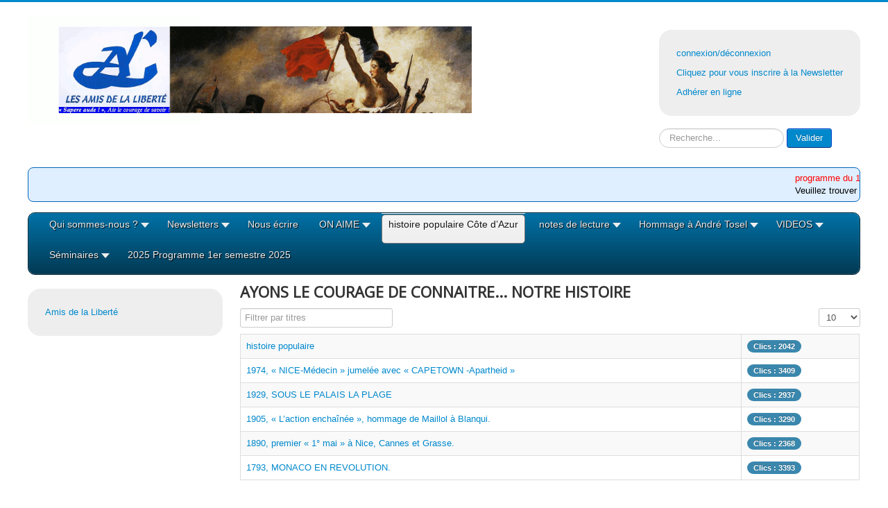

--- FILE ---
content_type: text/html; charset=utf-8
request_url: https://www.amisdelaliberte.fr/~configuration.php/index.php/ayons-le-courage-de-connaitre-notre-histoire
body_size: 19746
content:
<!DOCTYPE html>
<html xmlns="http://www.w3.org/1999/xhtml" xml:lang="fr-fr" lang="fr-fr" dir="ltr">
<head>
	<meta name="viewport" content="width=device-width, initial-scale=1.0" />
	<meta charset="utf-8" />
	<base href="https://www.amisdelaliberte.fr/~configuration.php/index.php/ayons-le-courage-de-connaitre-notre-histoire" />
	<meta name="keywords" content="amisdelaliberte,amis, liberté,amisdelaliberte.fr,'amis de la liberté', amis liberté" />
	<meta name="rights" content="Les articles publiés par le site des Amis de la Liberté, qui se veut lieu de rencontre et de libre expression, n’engagent que la seule responsabilité de leurs auteurs
" />
	<meta name="description" content="site des amis de la liberté: Célébrer la mémoire ou honorer toute personne ou tout événement local, national ou international qui aura contribué à développer les qualités humaines et civiques de liberté, d'égalité des droits pour plus de justice sociale, de solidarité et de fraternité." />
	<meta name="generator" content="Joomla! - Open Source Content Management - Version 3.10.12" />
	<title>histoire populaire  Côte d’Azur - Amis de la Liberté</title>
	<link href="/~configuration.php/index.php/ayons-le-courage-de-connaitre-notre-histoire?format=feed&amp;type=rss" rel="alternate" type="application/rss+xml" title="RSS 2.0" />
	<link href="/~configuration.php/index.php/ayons-le-courage-de-connaitre-notre-histoire?format=feed&amp;type=atom" rel="alternate" type="application/atom+xml" title="Atom 1.0" />
	<link href="/~configuration.php/templates/template-adl/favicon.ico" rel="shortcut icon" type="image/vnd.microsoft.icon" />
	<link href="/~configuration.php/media/com_jce/site/css/content.min.css?badb4208be409b1335b815dde676300e" rel="stylesheet" />
	<link href="/~configuration.php/templates/template-adl/css/template.css" rel="stylesheet" />
	<link href="/~configuration.php/modules/mod_marqueeaholic/css/marquee.css" rel="stylesheet" />
	<link href="/~configuration.php/modules/mod_maximenuck/themes/css3megamenu/css/maximenuck.php?monid=maximenuck105" rel="stylesheet" />
	<style>

.hide { display: none; }
.table-noheader { border-collapse: collapse; }
.table-noheader thead { display: none; }
div#maximenuck105 .titreck-text {
	flex: 1;
}

div#maximenuck105 .maximenuck.rolloveritem  img {
	display: none !important;
}@media screen and (max-width: 640px) {#maximenuck105 .maximenumobiletogglericonck {display: block !important;font-size: 33px !important;text-align: right !important;padding-top: 10px !important;}#maximenuck105 .maximenumobiletogglerck + ul.maximenuck {display: none !important;}#maximenuck105 .maximenumobiletogglerck:checked + ul.maximenuck {display: block !important;}div#maximenuck105 .maximenuck-toggler-anchor {display: block;}}
@media screen and (max-width: 640px) {div#maximenuck105 ul.maximenuck li.maximenuck.nomobileck, div#maximenuck105 .maxipushdownck ul.maximenuck2 li.maximenuck.nomobileck { display: none !important; }
	div#maximenuck105.maximenuckh {
        height: auto !important;
    }
	
	div#maximenuck105.maximenuckh li.maxiFancybackground {
		display: none !important;
	}

    div#maximenuck105.maximenuckh ul:not(.noresponsive) {
        height: auto !important;
        padding-left: 0 !important;
        /*padding-right: 0 !important;*/
    }

    div#maximenuck105.maximenuckh ul:not(.noresponsive) li {
        float :none !important;
        width: 100% !important;
		box-sizing: border-box;
        /*padding-right: 0 !important;*/
		padding-left: 0 !important;
		padding-right: 0 !important;
        margin-right: 0 !important;
    }

    div#maximenuck105.maximenuckh ul:not(.noresponsive) li > div.floatck {
        width: 100% !important;
		box-sizing: border-box;
		right: 0 !important;
		left: 0 !important;
		margin-left: 0 !important;
		position: relative !important;
		/*display: none;
		height: auto !important;*/
    }
	
	div#maximenuck105.maximenuckh ul:not(.noresponsive) li:hover > div.floatck {
		position: relative !important;
		margin-left: 0 !important;
    }

    div#maximenuck105.maximenuckh ul:not(.noresponsive) div.floatck div.maximenuck2 {
        width: 100% !important;
    }

    div#maximenuck105.maximenuckh ul:not(.noresponsive) div.floatck div.floatck {
        width: 100% !important;
        margin: 20px 0 0 0 !important;
    }
	
	div#maximenuck105.maximenuckh ul:not(.noresponsive) div.floatck div.maxidrop-main {
        width: 100% !important;
    }

    div#maximenuck105.maximenuckh ul:not(.noresponsive) li.maximenucklogo img {
        display: block !important;
        margin-left: auto !important;
        margin-right: auto !important;
        float: none !important;
    }
	
	
	/* for vertical menu  */
	div#maximenuck105.maximenuckv {
        height: auto !important;
    }
	
	div#maximenuck105.maximenuckh li.maxiFancybackground {
		display: none !important;
	}

    div#maximenuck105.maximenuckv ul:not(.noresponsive) {
        height: auto !important;
        padding-left: 0 !important;
        /*padding-right: 0 !important;*/
    }

    div#maximenuck105.maximenuckv ul:not(.noresponsive) li {
        float :none !important;
        width: 100% !important;
        /*padding-right: 0 !important;*/
		padding-left: 0 !important;
        margin-right: 0 !important;
    }

    div#maximenuck105.maximenuckv ul:not(.noresponsive) li > div.floatck {
        width: 100% !important;
		right: 0 !important;
		margin-left: 0 !important;
		margin-top: 0 !important;
		position: relative !important;
		left: 0 !important;
		/*display: none;
		height: auto !important;*/
    }
	
	div#maximenuck105.maximenuckv ul:not(.noresponsive) li:hover > div.floatck {
		position: relative !important;
		margin-left: 0 !important;
    }

    div#maximenuck105.maximenuckv ul:not(.noresponsive) div.floatck div.maximenuck2 {
        width: 100% !important;
    }

    div#maximenuck105.maximenuckv ul:not(.noresponsive) div.floatck div.floatck {
        width: 100% !important;
        margin: 20px 0 0 0 !important;
    }
	
	div#maximenuck105.maximenuckv ul:not(.noresponsive) div.floatck div.maxidrop-main {
        width: 100% !important;
    }

    div#maximenuck105.maximenuckv ul:not(.noresponsive) li.maximenucklogo img {
        display: block !important;
        margin-left: auto !important;
        margin-right: auto !important;
        float: none !important;
    }
}
	
@media screen and (min-width: 641px) {
	div#maximenuck105 ul.maximenuck li.maximenuck.nodesktopck, div#maximenuck105 .maxipushdownck ul.maximenuck2 li.maximenuck.nodesktopck { display: none !important; }
}/*---------------------------------------------
---	 WCAG				                ---
----------------------------------------------*/
#maximenuck105.maximenuck-wcag-active .maximenuck-toggler-anchor ~ ul {
    display: block !important;
}

#maximenuck105 .maximenuck-toggler-anchor {
	height: 0;
	opacity: 0;
	overflow: hidden;
	display: none;
}/* for images position */
div#maximenuck105 ul.maximenuck li.maximenuck.level1 > a,
div#maximenuck105 ul.maximenuck li.maximenuck.level1 > span.separator {
	display: flex;
	align-items: center;
}

div#maximenuck105 ul.maximenuck li.maximenuck.level1 li.maximenuck > a,
div#maximenuck105 ul.maximenuck li.maximenuck.level1 li.maximenuck > span.separator {
	display: flex;
}

div#maximenuck105 ul.maximenuck li.maximenuck.level1 > a[data-align="bottom"],
div#maximenuck105 ul.maximenuck li.maximenuck.level1 > span.separator[data-align="bottom"],
div#maximenuck105 ul.maximenuck li.maximenuck.level1 li.maximenuck > a[data-align="bottom"],
div#maximenuck105 ul.maximenuck li.maximenuck.level1 li.maximenuck > span.separator[data-align="bottom"],
	div#maximenuck105 ul.maximenuck li.maximenuck.level1 > a[data-align="top"],
div#maximenuck105 ul.maximenuck li.maximenuck.level1 > span.separator[data-align="top"],
div#maximenuck105 ul.maximenuck li.maximenuck.level1 li.maximenuck > a[data-align="top"],
div#maximenuck105 ul.maximenuck li.maximenuck.level1 li.maximenuck > span.separator[data-align="top"]{
	flex-direction: column;
	align-items: inherit;
}

div#maximenuck105 ul.maximenuck li.maximenuck.level1 > a[data-align=*"bottom"] img,
div#maximenuck105 ul.maximenuck li.maximenuck.level1 > span.separator[data-align=*"bottom"] img,
div#maximenuck105 ul.maximenuck li.maximenuck.level1 li.maximenuck > a[data-align=*"bottom"] img,
div#maximenuck105 ul.maximenuck li.maximenuck.level1 li.maximenuck > span.separator[data-align=*"bottom"] img {
	align-self: end;
}

div#maximenuck105 ul.maximenuck li.maximenuck.level1 > a[data-align=*"top"] img,
div#maximenuck105 ul.maximenuck li.maximenuck.level1 > span.separator[data-align=*"top"] img,
div#maximenuck105 ul.maximenuck li.maximenuck.level1 li.maximenuck > a[data-align=*"top"] img,
div#maximenuck105 ul.maximenuck li.maximenuck.level1 li.maximenuck > span.separator[data-align=*"top"] img {
	align-self: start;
}



	</style>
	<script type="application/json" class="joomla-script-options new">{"csrf.token":"5ad580151aa51ab9d658c728a3800bdc","system.paths":{"root":"\/~configuration.php","base":"\/~configuration.php"}}</script>
	<script src="/~configuration.php/media/jui/js/jquery.min.js?15b5609ca5f32df2f496905824c0ba89"></script>
	<script src="/~configuration.php/media/jui/js/jquery-noconflict.js?15b5609ca5f32df2f496905824c0ba89"></script>
	<script src="/~configuration.php/media/jui/js/jquery-migrate.min.js?15b5609ca5f32df2f496905824c0ba89"></script>
	<script src="/~configuration.php/media/system/js/caption.js?15b5609ca5f32df2f496905824c0ba89"></script>
	<script src="/~configuration.php/media/system/js/core.js?15b5609ca5f32df2f496905824c0ba89"></script>
	<script src="/~configuration.php/media/jui/js/bootstrap.min.js?15b5609ca5f32df2f496905824c0ba89"></script>
	<script src="/~configuration.php/templates/template-adl/js/template.js"></script>
	<script src="/~configuration.php/modules/mod_marqueeaholic/js/jquery.marquee.min.js"></script>
	<script src="/~configuration.php/modules/mod_marqueeaholic/js/jquery.pause.js"></script>
	<script src="/~configuration.php/modules/mod_marqueeaholic/js/jquery.easing.min.js"></script>
	<script src="/~configuration.php/modules/mod_maximenuck/assets/maximenuck.min.js"></script>
	<script src="/~configuration.php/modules/mod_maximenuck/assets/jquery.easing.1.3.js"></script>
	<!--[if lt IE 9]><script src="/~configuration.php/media/system/js/html5fallback.js?15b5609ca5f32df2f496905824c0ba89"></script><![endif]-->
	<script>
jQuery(window).on('load',  function() {
				new JCaption('img.caption');
			});jQuery(function($){ initPopovers(); $("body").on("subform-row-add", initPopovers); function initPopovers (event, container) { $(container || document).find(".hasPopover").popover({"html": true,"trigger": "hover focus","container": "body"});} });jQuery(document).ready(function(){new Maximenuck('#maximenuck105', {fxtransition : 'linear',dureeIn : 0,dureeOut : 500,menuID : 'maximenuck105',testoverflow : '0',orientation : 'horizontal',behavior : 'mouseover',opentype : 'open',fxdirection : 'normal',directionoffset1 : '30',directionoffset2 : '30',showactivesubitems : '0',ismobile : 0,menuposition : '0',effecttype : 'dropdown',topfixedeffect : '1',topfixedoffset : '',clickclose : '0',closeclickoutside : '0',clicktoggler : '0',fxduration : 500});});jQuery(document).ready(function(){new FancyMaximenuck('#maximenuck105', {fancyTransition : 'jswing',fancyDuree : 500});});
	</script>

				<link href='//fonts.googleapis.com/css?family=Open+Sans' rel='stylesheet' type='text/css' />
		<style type="text/css">
			h1,h2,h3,h4,h5,h6,.site-title{
				font-family: 'Open Sans', sans-serif;
			}
		</style>
				<style type="text/css">
		body.site
		{
			border-top: 3px solid #0088cc;
			background-color: #f4f6f7		}
		a
		{
			color: #0088cc;
		}
		.nav-list > .active > a, .nav-list > .active > a:hover, .dropdown-menu li > a:hover, .dropdown-menu .active > a, .dropdown-menu .active > a:hover, .nav-pills > .active > a, .nav-pills > .active > a:hover,
		.btn-primary
		{
			background: #0088cc;
		}
	</style>
		<!--[if lt IE 9]>
		<script src="/~configuration.php/media/jui/js/html5.js"></script>
	<![endif]-->
</head>

<body class="site com_content view-category no-layout no-task itemid-569 fluid">

	<!-- Body -->
	<div class="body">
		<div class="container-fluid">
			<!-- Header -->
			<header class="header" role="banner">
				<div class="header-inner clearfix">
					<a class="brand pull-left" href="/~configuration.php/">
						<img src="https://www.amisdelaliberte.fr/~configuration.php/images/sapere-aude-lib.gif" alt="Amis de la Liberté" />											</a>
					<div class="header-search pull-right">
						<ul class="nav menu mod-list">
<li class="item-159"><a href="/~configuration.php/index.php/connexion" >connexion/déconnexion </a></li><li class="item-274"><a href="/~configuration.php/index.php/envoyez-nous-un-mail-pour-vous-inscrire-a-la-newsletters" >Cliquez pour vous inscrire à la Newsletter</a></li><li class="item-893"><a href="/~configuration.php/index.php/envoyez-nous-un-mail-pour-vous-inscrire-a-la-newsletters-2" >Adhérer en ligne</a></li></ul>
<div class="search adl">
	<form action="/~configuration.php/index.php/ayons-le-courage-de-connaitre-notre-histoire" method="post" class="form-inline" role="search">
		<label for="mod-search-searchword100" class="element-invisible">Rechercher</label> <input name="searchword" id="mod-search-searchword100" maxlength="200"  class="inputbox search-query input-medium" type="search" placeholder="Recherche..." /> <button class="button btn btn-primary" onclick="this.form.searchword.focus();">Valider</button>		<input type="hidden" name="task" value="search" />
		<input type="hidden" name="option" value="com_search" />
		<input type="hidden" name="Itemid" value="569" />
	</form>
</div>

					</div>
				</div>
			</header>
								<div class="moduletable">
						  
	
	
<script type="text/javascript">
			jQuery(function(){
				var $mwo = jQuery('.marquee-with-options-109');
				jQuery('.marquee').marquee ();
				jQuery('.marquee-with-options-109').marquee ({
					speed: 30000, //speed in milliseconds of the marquee
					gap: 5, //gap in pixels between the tickers
					delayBeforeStart: 0, //gap in pixels between the tickers
					direction: 'left', //'left' or 'right'
					duplicated: false, //true or false - should the marquee be duplicated to show an effect of continues flow
					pauseOnHover: true, //on hover pause the marquee
					pauseOnCycle: false //on cycle pause the marquee
				});
			});
</script>   
<style type="text/css">
.marquee-with-options-109 {direction: initial; overflow: hidden !important; color: #0066bb; font-family: ; font-size: ; line-height: ; height: auto; width: auto; background: #dfefff !important; border: solid 1px; border-radius: 8px; padding: 6px; solid #0066bb; margin-bottom: 15px; text-decoration: none;}
.marquee-with-options-109 a:hover {color:  !important;}
.marquee-with-options-109 a {color:  !important;}
</style>
  
		
		<div class='marquee-with-options-109'><a href="#" target="_self"> <span style="color:red"> programme du  1er semestre 2026</span> </b></

</b> <br><span style="color:red"><span style="color:black">

Veuillez trouver le programme du 1er semestre 2026 des conférences et du séminaire 
                                                                                 
</a></div>
	
		</div>
			<nav class="moduletable">
						<!-- debut Maximenu CK -->
	<div class="maximenuckh ltr" id="maximenuck105" style="z-index:10;">
			<label for="maximenuck105-maximenumobiletogglerck" class="maximenumobiletogglericonck" style="display:none;">&#x2261;</label><a href="#" class="maximenuck-toggler-anchor" aria-label="Open menu" >Open menu</a><input id="maximenuck105-maximenumobiletogglerck" class="maximenumobiletogglerck" type="checkbox" style="display:none;"/>			<ul class=" maximenuck">
				<li data-level="1" class="maximenuck item162 first parent level1 " style="z-index : 12000;" ><a  data-hover="Qui sommes-nous ?" class="maximenuck " href="/~configuration.php/index.php/pied" data-align="top"><span class="titreck"  data-hover="Qui sommes-nous ?"><span class="titreck-text"><span class="titreck-title">Qui sommes-nous ?</span></span></span></a>
	<div class="floatck" style=""><div class="maxidrop-main" style=""><div class="maximenuck2 first " >
	<ul class="maximenuck2"><li data-level="2" class="maximenuck item170 first level2 " style="z-index : 11999;" ><a  data-hover="Le mot du président" class="maximenuck " href="/~configuration.php/index.php/pied/le-mot-du-president" data-align="top"><span class="titreck"  data-hover="Le mot du président"><span class="titreck-text"><span class="titreck-title">Le mot du président</span></span></span></a>
		</li><li data-level="2" class="maximenuck item223 last level2 " style="z-index : 11998;" ><a  data-hover="Qui sommes nous ?" class="maximenuck " href="/~configuration.php/index.php/pied/qui-sommes-nous" data-align="top"><span class="titreck"  data-hover="Qui sommes nous ?"><span class="titreck-text"><span class="titreck-title">Qui sommes nous ?</span></span></span></a>
	</li>
	</ul>
	</div></div></div>
	</li><li data-level="1" class="maximenuck item174 parent level1 " style="z-index : 11997;" ><a  data-hover="Newsletters" class="maximenuck " href="/~configuration.php/index.php/rappel-de-l-identifiant" data-align="top"><span class="titreck"  data-hover="Newsletters"><span class="titreck-text"><span class="titreck-title">Newsletters</span></span></span></a>
	<div class="floatck" style=""><div class="maxidrop-main" style=""><div class="maximenuck2 first " >
	<ul class="maximenuck2"><li data-level="2" class="maximenuck item217 first last level2 " style="z-index : 11996;" ><a  data-hover="Toutes les Newsletters" class="maximenuck " href="/~configuration.php/index.php/rappel-de-l-identifiant/toutes-les-newsletters" data-align="top"><span class="titreck"  data-hover="Toutes les Newsletters"><span class="titreck-text"><span class="titreck-title">Toutes les Newsletters</span></span></span></a>
	</li>
	</ul>
	</div></div></div>
	</li><li data-level="1" class="maximenuck item175 level1 " style="z-index : 11995;" ><a  data-hover="Nous écrire" class="maximenuck " href="/~configuration.php/index.php/nous-ecrire" data-align="top"><span class="titreck"  data-hover="Nous écrire"><span class="titreck-text"><span class="titreck-title">Nous écrire</span></span></span></a>
		</li><li data-level="1" class="maximenuck item218 parent level1 " style="z-index : 11994;" ><span  data-hover="ON AIME" class="separator " data-align="top"><span class="titreck"  data-hover="ON AIME"><span class="titreck-text"><span class="titreck-title">ON AIME</span></span></span></span>
	<div class="floatck" style=""><div class="maxidrop-main" style=""><div class="maximenuck2 first " >
	<ul class="maximenuck2"><li data-level="2" class="maximenuck item204 first level2 " style="z-index : 11993;" ><a  data-hover="investig'action" class="maximenuck " href="http://www.investigaction.net/" target="_blank"  data-align="top"><span class="titreck"  data-hover="investig'action"><span class="titreck-text"><span class="titreck-title">investig'action</span></span></span></a>
		</li><li data-level="2" class="maximenuck item256 level2 " style="z-index : 11992;" ><a  data-hover="Vu Pas Vu" class="maximenuck " href="http://www.vupasvu.com/fr/?event=conference-dart-dhistoire-syrie-de-lantiquite-debut-xxieme-siecle&amp;event_date=2017-01-25" target="_blank"  data-align="top"><span class="titreck"  data-hover="Vu Pas Vu"><span class="titreck-text"><span class="titreck-title">Vu Pas Vu</span></span></span></a>
		</li><li data-level="2" class="maximenuck item164 level2 " style="z-index : 11991;" ><a  data-hover="Cercle Condorcet" class="maximenuck " href="http://www.cerclecondorcet06.com" target="_blank"  data-align="top"><span class="titreck"  data-hover="Cercle Condorcet"><span class="titreck-text"><span class="titreck-title">Cercle Condorcet</span></span></span></a>
		</li><li data-level="2" class="maximenuck item165 level2 " style="z-index : 11990;" ><a  data-hover="Cine-Cafe-de-Nice" class="maximenuck " href="http://associations.nice.fr/-Cine-Cafe-de-Nice-.html" target="_blank"  data-align="top"><span class="titreck"  data-hover="Cine-Cafe-de-Nice"><span class="titreck-text"><span class="titreck-title">Cine-Cafe-de-Nice</span></span></span></a>
		</li><li data-level="2" class="maximenuck item189 level2 " style="z-index : 11989;" ><a  data-hover="cinematheque nice" class="maximenuck " href="http://www.cinematheque-nice.com" target="_blank"  data-align="top"><span class="titreck"  data-hover="cinematheque nice"><span class="titreck-text"><span class="titreck-title">cinematheque nice</span></span></span></a>
		</li><li data-level="2" class="maximenuck item200 level2 " style="z-index : 11988;" ><a  data-hover=" Mouvement National de Lutte pour l'Environnement" class="maximenuck " href="http://www.mnle.fr/" target="_blank"  data-align="top"><span class="titreck"  data-hover=" Mouvement National de Lutte pour l'Environnement"><span class="titreck-text"><span class="titreck-title"> Mouvement National de Lutte pour l'Environnement</span></span></span></a>
		</li><li data-level="2" class="maximenuck item201 level2 " style="z-index : 11987;" ><a  data-hover="Les éditions Delga" class="maximenuck " href="http://editionsdelga.fr" target="_blank"  data-align="top"><span class="titreck"  data-hover="Les éditions Delga"><span class="titreck-text"><span class="titreck-title">Les éditions Delga</span></span></span></a>
		</li><li data-level="2" class="maximenuck item202 level2 " style="z-index : 11986;" ><a  data-hover="Fakir &quot;merci patron&quot;" class="maximenuck " href="http://www.fakirpresse.info/" target="_blank"  data-align="top"><span class="titreck"  data-hover="Fakir &quot;merci patron&quot;"><span class="titreck-text"><span class="titreck-title">Fakir &quot;merci patron&quot;</span></span></span></a>
		</li><li data-level="2" class="maximenuck item203 level2 " style="z-index : 11985;" ><a  data-hover="L'Association des Amis de l'Amourier" class="maximenuck " href="http://www.amourier.com/" data-align="top"><span class="titreck"  data-hover="L'Association des Amis de l'Amourier"><span class="titreck-text"><span class="titreck-title">L'Association des Amis de l'Amourier</span></span></span></a>
		</li><li data-level="2" class="maximenuck item205 level2 " style="z-index : 11984;" ><a  data-hover="bastamag" class="maximenuck " href="http://www.bastamag.net/" target="_blank"  data-align="top"><span class="titreck"  data-hover="bastamag"><span class="titreck-text"><span class="titreck-title">bastamag</span></span></span></a>
		</li><li data-level="2" class="maximenuck item206 level2 " style="z-index : 11983;" ><a  data-hover="Tous citoyens !" class="maximenuck " href="http://touscitoyens06.blogspot.fr/" target="_blank"  data-align="top"><span class="titreck"  data-hover="Tous citoyens !"><span class="titreck-text"><span class="titreck-title">Tous citoyens !</span></span></span></a>
		</li><li data-level="2" class="maximenuck item259 level2 " style="z-index : 11982;" ><a  data-hover="investig'action" class="maximenuck " href="http://www.investigaction.net" target="_blank"  data-align="top"><span class="titreck"  data-hover="investig'action"><span class="titreck-text"><span class="titreck-title">investig'action</span></span></span></a>
		</li><li data-level="2" class="maximenuck item304 level2 " style="z-index : 11981;" ><a  data-hover="LDH Nice" class="maximenuck " href="http://site.ldh-france.org/nice/" target="_blank"  data-align="top"><span class="titreck"  data-hover="LDH Nice"><span class="titreck-text"><span class="titreck-title">LDH Nice</span></span></span></a>
		</li><li data-level="2" class="maximenuck item305 level2 " style="z-index : 11980;" ><a  data-hover="Théatre de l'eau vive" class="maximenuck " href="http://theatredeleauvive.fr/" target="_blank"  data-align="top"><span class="titreck"  data-hover="Théatre de l'eau vive"><span class="titreck-text"><span class="titreck-title">Théatre de l'eau vive</span></span></span></a>
		</li><li data-level="2" class="maximenuck item454 last level2 " style="z-index : 11979;" ><a  data-hover="Heudier" class="maximenuck " href="http://www.heudier.eu/" target="_blank"  data-align="top"><span class="titreck"  data-hover="Heudier"><span class="titreck-text"><span class="titreck-title">Heudier</span></span></span></a>
	</li>
	</ul>
	</div></div></div>
	</li><li data-level="1" class="maximenuck item569 current active level1 " style="z-index : 11978;" ><a  data-hover="histoire populaire  Côte d’Azur" class="maximenuck " href="/~configuration.php/index.php/ayons-le-courage-de-connaitre-notre-histoire" data-align="top"><span class="titreck"  data-hover="histoire populaire  Côte d’Azur"><span class="titreck-text"><span class="titreck-title">histoire populaire  Côte d’Azur</span></span></span></a>
		</li><li data-level="1" class="maximenuck item587 parent level1 " style="z-index : 11977;" ><a  data-hover="notes de lecture" class="maximenuck " href="/~configuration.php/index.php/notes-de-lecture" data-align="top"><span class="titreck"  data-hover="notes de lecture"><span class="titreck-text"><span class="titreck-title">notes de lecture</span></span></span></a>
	<div class="floatck" style=""><div class="maxidrop-main" style=""><div class="maximenuck2 first " >
	<ul class="maximenuck2"><li data-level="2" class="maximenuck item588 first level2 " style="z-index : 11976;" ><a  data-hover="A-l-école-de-la-commune" class="maximenuck " href="/~configuration.php/index.php/notes-de-lecture/a-l-e-cole-de-la-commune" data-align="top"><span class="titreck"  data-hover="A-l-école-de-la-commune"><span class="titreck-text"><span class="titreck-title">A-l-école-de-la-commune</span></span></span></a>
		</li><li data-level="2" class="maximenuck item605 level2 " style="z-index : 11975;" ><a  data-hover="Les sentinelles - chroniques de la fraternité à Vintimille" class="maximenuck " href="/~configuration.php/index.php/notes-de-lecture/les-sentinelles-chroniques-de-la-fraternite-a-vintimille" data-align="top"><span class="titreck"  data-hover="Les sentinelles - chroniques de la fraternité à Vintimille"><span class="titreck-text"><span class="titreck-title">Les sentinelles - chroniques de la fraternité à Vintimille</span></span></span></a>
		</li><li data-level="2" class="maximenuck item670 level2 " style="z-index : 11974;" ><a  data-hover="SÈVE - PMA - COMMUNISME" class="maximenuck " href="/~configuration.php/index.php/notes-de-lecture/seve-pma-communisme" data-align="top"><span class="titreck"  data-hover="SÈVE - PMA - COMMUNISME"><span class="titreck-text"><span class="titreck-title">SÈVE - PMA - COMMUNISME</span></span></span></a>
		</li><li data-level="2" class="maximenuck item671 level2 " style="z-index : 11973;" ><a  data-hover="Bihr Alain - Le 1er âge du capitalisme" class="maximenuck " href="/~configuration.php/index.php/notes-de-lecture/bihr-alain-le-1er-age-du-capitalisme" data-align="top"><span class="titreck"  data-hover="Bihr Alain - Le 1er âge du capitalisme"><span class="titreck-text"><span class="titreck-title">Bihr Alain - Le 1er âge du capitalisme</span></span></span></a>
		</li><li data-level="2" class="maximenuck item672 last level2 " style="z-index : 11972;" ><a  data-hover="HABER - PENSER LE NÉOCAPITALISME" class="maximenuck " href="/~configuration.php/index.php/notes-de-lecture/haber-penser-le-ne-ocapitalisme" data-align="top"><span class="titreck"  data-hover="HABER - PENSER LE NÉOCAPITALISME"><span class="titreck-text"><span class="titreck-title">HABER - PENSER LE NÉOCAPITALISME</span></span></span></a>
	</li>
	</ul>
	</div></div></div>
	</li><li data-level="1" class="maximenuck item659 parent level1 " style="z-index : 11971;" ><a  data-hover="Hommage à André Tosel" class="maximenuck " href="https://amisdelaliberte.fr/images/REPENSER%20LA%20LAICITE%CC%81%20AVEC%20ANDRE%CC%81%20TOSEL%20-%20HOMMAGE%20MARS%202022.pdf" data-align="top"><span class="titreck"  data-hover="Hommage à André Tosel"><span class="titreck-text"><span class="titreck-title">Hommage à André Tosel</span></span></span></a>
	<div class="floatck" style=""><div class="maxidrop-main" style=""><div class="maximenuck2 first " >
	<ul class="maximenuck2"><li data-level="2" class="maximenuck item679 first last level2 " style="z-index : 11970;" ><a  data-hover="Hommages à André Tosel" class="maximenuck " href="/~configuration.php/index.php/hommage-a-andre-tosel/hommages-a-andre-tosel" data-align="top"><span class="titreck"  data-hover="Hommages à André Tosel"><span class="titreck-text"><span class="titreck-title">Hommages à André Tosel</span></span></span></a>
	</li>
	</ul>
	</div></div></div>
	</li><li data-level="1" class="maximenuck item680 parent level1 " style="z-index : 11969;" ><a  data-hover="VIDEOS" class="maximenuck " href="/~configuration.php/index.php/videos" data-align="top"><span class="titreck"  data-hover="VIDEOS"><span class="titreck-text"><span class="titreck-title">VIDEOS</span></span></span></a>
	<div class="floatck" style=""><div class="maxidrop-main" style=""><div class="maximenuck2 first " >
	<ul class="maximenuck2"><li data-level="2" class="maximenuck item1139 first parent level2 " style="z-index : 11968;" ><a  data-hover="Vidéo2025 2eme semestre " class="maximenuck " href="/~configuration.php/index.php/videos/video-2eme-semestre-2025" data-align="top"><span class="titreck"  data-hover="Vidéo2025 2eme semestre "><span class="titreck-text"><span class="titreck-title">Vidéo2025 2eme semestre </span></span></span></a>
	<div class="floatck" style=""><div class="maxidrop-main" style=""><div class="maximenuck2 first " >
	<ul class="maximenuck2"><li data-level="3" class="maximenuck item1138 first level3 " style="z-index : 11967;" ><a  data-hover="2025-09-25 &quot;Point de suspension...Guerre et poésie&quot;" class="maximenuck " href="/~configuration.php/index.php/videos/video-2eme-semestre-2025/2025-10-25-point-de-suspension-guerre-et-poesie" data-align="top"><span class="titreck"  data-hover="2025-09-25 &quot;Point de suspension...Guerre et poésie&quot;"><span class="titreck-text"><span class="titreck-title">2025-09-25 &quot;Point de suspension...Guerre et poésie&quot;</span></span></span></a>
		</li><li data-level="3" class="maximenuck item1166 level3 " style="z-index : 11966;" ><a  data-hover="2025-10-16  L'INTELLIGENCE  ARTIFICIELLE  LUCILE  SASSATELLI" class="maximenuck " href="/~configuration.php/index.php/videos/video-2eme-semestre-2025/2025-10-16-l-intelligence-artificielle-lucile-sassatelli" data-align="top"><span class="titreck"  data-hover="2025-10-16  L'INTELLIGENCE  ARTIFICIELLE  LUCILE  SASSATELLI"><span class="titreck-text"><span class="titreck-title">2025-10-16  L'INTELLIGENCE  ARTIFICIELLE  LUCILE  SASSATELLI</span></span></span></a>
		</li><li data-level="3" class="maximenuck item1167 level3 " style="z-index : 11965;" ><a  data-hover="2025-10-30  Notre calendrier , Par JL Heudier" class="maximenuck " href="/~configuration.php/index.php/videos/video-2eme-semestre-2025/2025-10-30-notre-calendrier-par-jl-heudier" data-align="top"><span class="titreck"  data-hover="2025-10-30  Notre calendrier , Par JL Heudier"><span class="titreck-text"><span class="titreck-title">2025-10-30  Notre calendrier , Par JL Heudier</span></span></span></a>
		</li><li data-level="3" class="maximenuck item1168 level3 " style="z-index : 11964;" ><a  data-hover="2025-11-13 Fondamentalisme religieux SOPHIE BESSIS" class="maximenuck " href="/~configuration.php/index.php/videos/video-2eme-semestre-2025/2025-11-13-fondamentalisme-religieux-sophie-bessis" data-align="top"><span class="titreck"  data-hover="2025-11-13 Fondamentalisme religieux SOPHIE BESSIS"><span class="titreck-text"><span class="titreck-title">2025-11-13 Fondamentalisme religieux SOPHIE BESSIS</span></span></span></a>
		</li><li data-level="3" class="maximenuck item1182 level3 " style="z-index : 11963;" ><a  data-hover="2025-11-29 l'IA, RESEAUX SOCIAUX .... Avec VICTOR  FERSING" class="maximenuck " href="/~configuration.php/index.php/videos/video-2eme-semestre-2025/2025-11-29-l-ia-reseaux-sociaux-avec-victor-fersing" data-align="top"><span class="titreck"  data-hover="2025-11-29 l'IA, RESEAUX SOCIAUX .... Avec VICTOR  FERSING"><span class="titreck-text"><span class="titreck-title">2025-11-29 l'IA, RESEAUX SOCIAUX .... Avec VICTOR  FERSING</span></span></span></a>
		</li><li data-level="3" class="maximenuck item1183 level3 " style="z-index : 11962;" ><a  data-hover="2025-11-14 La charte des Nations Unies" class="maximenuck " href="/~configuration.php/index.php/videos/video-2eme-semestre-2025/2025-11-14-la-charte-des-nations-unies" data-align="top"><span class="titreck"  data-hover="2025-11-14 La charte des Nations Unies"><span class="titreck-text"><span class="titreck-title">2025-11-14 La charte des Nations Unies</span></span></span></a>
		</li><li data-level="3" class="maximenuck item1184 last level3 " style="z-index : 11961;" ><a  data-hover="2025-12-11 POURQUOI LA LAÏCITÉ" class="maximenuck " href="/~configuration.php/index.php/videos/video-2eme-semestre-2025/2025-12-11-pourquoi-la-laicite" data-align="top"><span class="titreck"  data-hover="2025-12-11 POURQUOI LA LAÏCITÉ"><span class="titreck-text"><span class="titreck-title">2025-12-11 POURQUOI LA LAÏCITÉ</span></span></span></a>
	</li>
	</ul>
	</div></div></div>
	</li><li data-level="2" class="maximenuck item1037 parent level2 " style="z-index : 11960;" ><a  data-hover="Vidéo2025 1er semestre" class="maximenuck " href="/~configuration.php/index.php/videos/video2025-1er-semestre" data-align="top"><span class="titreck"  data-hover="Vidéo2025 1er semestre"><span class="titreck-text"><span class="titreck-title">Vidéo2025 1er semestre</span></span></span></a>
	<div class="floatck" style=""><div class="maxidrop-main" style=""><div class="maximenuck2 first " >
	<ul class="maximenuck2"><li data-level="3" class="maximenuck item1036 first level3 " style="z-index : 11959;" ><a  data-hover="2025-01-16 Pour un sursaut citoyen face aux extrêmes droites avec A Hayot" class="maximenuck " href="/~configuration.php/index.php/videos/video2025-1er-semestre/2025-01-16-pour-un-sursaut-citoyen-face-aux-extremes-droites-avec-a-hayot" data-align="top"><span class="titreck"  data-hover="2025-01-16 Pour un sursaut citoyen face aux extrêmes droites avec A Hayot"><span class="titreck-text"><span class="titreck-title">2025-01-16 Pour un sursaut citoyen face aux extrêmes droites avec A Hayot</span></span></span></a>
		</li><li data-level="3" class="maximenuck item1052 level3 " style="z-index : 11958;" ><a  data-hover="2025-02-13 PRÉHISTOIRE ET ART CONTEMPORAIN" class="maximenuck " href="/~configuration.php/index.php/videos/video2025-1er-semestre/2025-02-13-prehistoire-et-art-contemporain" data-align="top"><span class="titreck"  data-hover="2025-02-13 PRÉHISTOIRE ET ART CONTEMPORAIN"><span class="titreck-text"><span class="titreck-title">2025-02-13 PRÉHISTOIRE ET ART CONTEMPORAIN</span></span></span></a>
		</li><li data-level="3" class="maximenuck item1079 level3 " style="z-index : 11957;" ><a  data-hover="2025-03-13 LA DETTE. LA FRANCE EN FAILLITE ??" class="maximenuck " href="/~configuration.php/index.php/videos/video2025-1er-semestre/2025-03-13-la-dette-la-france-en-faillite" data-align="top"><span class="titreck"  data-hover="2025-03-13 LA DETTE. LA FRANCE EN FAILLITE ??"><span class="titreck-text"><span class="titreck-title">2025-03-13 LA DETTE. LA FRANCE EN FAILLITE ??</span></span></span></a>
		</li><li data-level="3" class="maximenuck item1080 level3 " style="z-index : 11956;" ><a  data-hover="2025-03-27 PATRIARCAT, VIOL ET VIOLENCES SEXISTES" class="maximenuck " href="/~configuration.php/index.php/videos/video2025-1er-semestre/2025-03-27-patriarcat-viol-et-violences-sexistes" data-align="top"><span class="titreck"  data-hover="2025-03-27 PATRIARCAT, VIOL ET VIOLENCES SEXISTES"><span class="titreck-text"><span class="titreck-title">2025-03-27 PATRIARCAT, VIOL ET VIOLENCES SEXISTES</span></span></span></a>
		</li><li data-level="3" class="maximenuck item1081 level3 " style="z-index : 11955;" ><a  data-hover="2025-04-10 ULTRA INDIVIDUALISME, POUVOIRS ET ULTRA VIOLENCE SOCIALE" class="maximenuck " href="/~configuration.php/index.php/videos/video2025-1er-semestre/2025-04-10-ultra-individualisme-pouvoirs-et-ultra-violence-sociale" data-align="top"><span class="titreck"  data-hover="2025-04-10 ULTRA INDIVIDUALISME, POUVOIRS ET ULTRA VIOLENCE SOCIALE"><span class="titreck-text"><span class="titreck-title">2025-04-10 ULTRA INDIVIDUALISME, POUVOIRS ET ULTRA VIOLENCE SOCIALE</span></span></span></a>
		</li><li data-level="3" class="maximenuck item1095 level3 " style="z-index : 11954;" ><a  data-hover="2025-04-24 Louis Nucéra journaliste, écrivain, militant Avec Fabienne  Langoureau" class="maximenuck " href="/~configuration.php/index.php/videos/video2025-1er-semestre/2025-04-24-louis-nucera-journaliste-ecrivain-militant-avec-fabienne-langoureau" data-align="top"><span class="titreck"  data-hover="2025-04-24 Louis Nucéra journaliste, écrivain, militant Avec Fabienne  Langoureau"><span class="titreck-text"><span class="titreck-title">2025-04-24 Louis Nucéra journaliste, écrivain, militant Avec Fabienne  Langoureau</span></span></span></a>
		</li><li data-level="3" class="maximenuck item1109 level3 " style="z-index : 11953;" ><a  data-hover="2025-05-22 L'art de la paix par Bertrand Badie" class="maximenuck " href="/~configuration.php/index.php/videos/video2025-1er-semestre/2025-05-22-l-art-de-la-paix-par-bertrand-badie" data-align="top"><span class="titreck"  data-hover="2025-05-22 L'art de la paix par Bertrand Badie"><span class="titreck-text"><span class="titreck-title">2025-05-22 L'art de la paix par Bertrand Badie</span></span></span></a>
		</li><li data-level="3" class="maximenuck item1123 level3 " style="z-index : 11952;" ><a  data-hover="2025-06-05 QU'EST CE QU'UN TEMPS VRAIMENT LIBRE ? " class="maximenuck " href="/~configuration.php/index.php/videos/video2025-1er-semestre/2025-06-05-qu-est-ce-qu-un-temps-vraiment-libre" data-align="top"><span class="titreck"  data-hover="2025-06-05 QU'EST CE QU'UN TEMPS VRAIMENT LIBRE ? "><span class="titreck-text"><span class="titreck-title">2025-06-05 QU'EST CE QU'UN TEMPS VRAIMENT LIBRE ? </span></span></span></a>
		</li><li data-level="3" class="maximenuck item1124 last level3 " style="z-index : 11951;" ><a  data-hover="2025-06-19 LA SITUATION DE LA CLASSE LABORIEUSE EN FRANCE" class="maximenuck " href="/~configuration.php/index.php/videos/video2025-1er-semestre/2025-06-19-la-situation-de-la-classe-laborieuse-en-france" data-align="top"><span class="titreck"  data-hover="2025-06-19 LA SITUATION DE LA CLASSE LABORIEUSE EN FRANCE"><span class="titreck-text"><span class="titreck-title">2025-06-19 LA SITUATION DE LA CLASSE LABORIEUSE EN FRANCE</span></span></span></a>
	</li>
	</ul>
	</div></div></div>
	</li><li data-level="2" class="maximenuck item979 parent level2 " style="z-index : 11950;" ><a  data-hover="Vidéo2024 2eme semestre" class="maximenuck " href="/~configuration.php/index.php/videos/video-2eme-semestre-2024" data-align="top"><span class="titreck"  data-hover="Vidéo2024 2eme semestre"><span class="titreck-text"><span class="titreck-title">Vidéo2024 2eme semestre</span></span></span></a>
	<div class="floatck" style=""><div class="maxidrop-main" style=""><div class="maximenuck2 first " >
	<ul class="maximenuck2"><li data-level="3" class="maximenuck item978 first level3 " style="z-index : 11949;" ><a  data-hover="2024-09-10 droit du sol, droit du sang" class="maximenuck " href="/~configuration.php/index.php/videos/video-2eme-semestre-2024/2024-09-10-droit-du-sol-droit-du-sang" data-align="top"><span class="titreck"  data-hover="2024-09-10 droit du sol, droit du sang"><span class="titreck-text"><span class="titreck-title">2024-09-10 droit du sol, droit du sang</span></span></span></a>
		</li><li data-level="3" class="maximenuck item993 level3 " style="z-index : 11948;" ><a  data-hover="2024-10-25 Hommage à Ben" class="maximenuck " href="/~configuration.php/index.php/videos/video-2eme-semestre-2024/2024-10-25-hommage-a-ben" data-align="top"><span class="titreck"  data-hover="2024-10-25 Hommage à Ben"><span class="titreck-text"><span class="titreck-title">2024-10-25 Hommage à Ben</span></span></span></a>
		</li><li data-level="3" class="maximenuck item994 level3 " style="z-index : 11947;" ><a  data-hover="2024-10-17 Gérard Filoche La Révolution des oeillets" class="maximenuck " href="/~configuration.php/index.php/videos/video-2eme-semestre-2024/2024-10-17-gerard-filoche-la-revolution-des-oeillets" data-align="top"><span class="titreck"  data-hover="2024-10-17 Gérard Filoche La Révolution des oeillets"><span class="titreck-text"><span class="titreck-title">2024-10-17 Gérard Filoche La Révolution des oeillets</span></span></span></a>
		</li><li data-level="3" class="maximenuck item1021 level3 " style="z-index : 11946;" ><a  data-hover="2024-11-20 MÉDIAS DE MASSE ET PENSÉE UNIQUE" class="maximenuck " href="/~configuration.php/index.php/videos/video-2eme-semestre-2024/2024-11-20-medias-de-masse-et-pensee-unique" data-align="top"><span class="titreck"  data-hover="2024-11-20 MÉDIAS DE MASSE ET PENSÉE UNIQUE"><span class="titreck-text"><span class="titreck-title">2024-11-20 MÉDIAS DE MASSE ET PENSÉE UNIQUE</span></span></span></a>
		</li><li data-level="3" class="maximenuck item1022 last level3 " style="z-index : 11945;" ><a  data-hover="2024-12-05 Conférence sur la laïcité finalisée avec G Bras" class="maximenuck " href="/~configuration.php/index.php/videos/video-2eme-semestre-2024/2024-12-05-conference-sur-la-laicite-finalisee-avec-g-bras" data-align="top"><span class="titreck"  data-hover="2024-12-05 Conférence sur la laïcité finalisée avec G Bras"><span class="titreck-text"><span class="titreck-title">2024-12-05 Conférence sur la laïcité finalisée avec G Bras</span></span></span></a>
	</li>
	</ul>
	</div></div></div>
	</li><li data-level="2" class="maximenuck item900 parent level2 " style="z-index : 11944;" ><a  data-hover="Vidéo2024 1er semestre" class="maximenuck " href="/~configuration.php/index.php/videos/video2024-1er-semestre" data-align="top"><span class="titreck"  data-hover="Vidéo2024 1er semestre"><span class="titreck-text"><span class="titreck-title">Vidéo2024 1er semestre</span></span></span></a>
	<div class="floatck" style=""><div class="maxidrop-main" style=""><div class="maximenuck2 first " >
	<ul class="maximenuck2"><li data-level="3" class="maximenuck item899 first level3 " style="z-index : 11943;" ><a  data-hover="2024-02-22 comment combattre l'idéologie raciste" class="maximenuck " href="/~configuration.php/index.php/videos/video2024-1er-semestre/2024-02-22-comment-combattre-l-ideologie-raciste" data-align="top"><span class="titreck"  data-hover="2024-02-22 comment combattre l'idéologie raciste"><span class="titreck-text"><span class="titreck-title">2024-02-22 comment combattre l'idéologie raciste</span></span></span></a>
		</li><li data-level="3" class="maximenuck item906 level3 " style="z-index : 11942;" ><a  data-hover="2024-02-08 Le temps de l'usine" class="maximenuck " href="/~configuration.php/index.php/videos/video2024-1er-semestre/2024-02-08-le-temps-de-l-usine" data-align="top"><span class="titreck"  data-hover="2024-02-08 Le temps de l'usine"><span class="titreck-text"><span class="titreck-title">2024-02-08 Le temps de l'usine</span></span></span></a>
		</li><li data-level="3" class="maximenuck item912 level3 " style="z-index : 11941;" ><a  data-hover="2024-03-14 CNR" class="maximenuck " href="/~configuration.php/index.php/videos/video2024-1er-semestre/2024-03-14-cnr" data-align="top"><span class="titreck"  data-hover="2024-03-14 CNR"><span class="titreck-text"><span class="titreck-title">2024-03-14 CNR</span></span></span></a>
		</li><li data-level="3" class="maximenuck item913 level3 " style="z-index : 11940;" ><a  data-hover="2024-03-28 Capacités extraordinaires, fakirisme et Cie par Henri Broch" class="maximenuck " href="/~configuration.php/index.php/videos/video2024-1er-semestre/2024-03-28-capacites-extraordinaires-fakirisme-et-cie-par-henri-broch" data-align="top"><span class="titreck"  data-hover="2024-03-28 Capacités extraordinaires, fakirisme et Cie par Henri Broch"><span class="titreck-text"><span class="titreck-title">2024-03-28 Capacités extraordinaires, fakirisme et Cie par Henri Broch</span></span></span></a>
		</li><li data-level="3" class="maximenuck item914 level3 " style="z-index : 11939;" ><a  data-hover="2024-04-11 Protection de l'enfance : quelles réalités ?" class="maximenuck " href="/~configuration.php/index.php/videos/video2024-1er-semestre/2024-04-11-protection-de-l-enfance-quelles-realites" data-align="top"><span class="titreck"  data-hover="2024-04-11 Protection de l'enfance : quelles réalités ?"><span class="titreck-text"><span class="titreck-title">2024-04-11 Protection de l'enfance : quelles réalités ?</span></span></span></a>
		</li><li data-level="3" class="maximenuck item934 level3 " style="z-index : 11938;" ><a  data-hover="2024-05-16 L’EAU SUR TERRE ET AILLEURS" class="maximenuck " href="/~configuration.php/index.php/videos/video2024-1er-semestre/2024-05-16-l-eau-sur-terre-et-ailleurs" data-align="top"><span class="titreck"  data-hover="2024-05-16 L’EAU SUR TERRE ET AILLEURS"><span class="titreck-text"><span class="titreck-title">2024-05-16 L’EAU SUR TERRE ET AILLEURS</span></span></span></a>
		</li><li data-level="3" class="maximenuck item963 last level3 " style="z-index : 11937;" ><a  data-hover="2024-06-13 la conférence &quot;réflexions sur l'olympisme&quot;" class="maximenuck " href="/~configuration.php/index.php/videos/video2024-1er-semestre/2024-06-13-la-conference-reflexions-sur-l-olympisme" data-align="top"><span class="titreck"  data-hover="2024-06-13 la conférence &quot;réflexions sur l'olympisme&quot;"><span class="titreck-text"><span class="titreck-title">2024-06-13 la conférence &quot;réflexions sur l'olympisme&quot;</span></span></span></a>
	</li>
	</ul>
	</div></div></div>
	</li><li data-level="2" class="maximenuck item864 parent level2 " style="z-index : 11936;" ><a  data-hover="Vidéos2023 2eme semestre" class="maximenuck " href="/~configuration.php/index.php/videos/videos2023-2eme-semestre" data-align="top"><span class="titreck"  data-hover="Vidéos2023 2eme semestre"><span class="titreck-text"><span class="titreck-title">Vidéos2023 2eme semestre</span></span></span></a>
	<div class="floatck" style=""><div class="maxidrop-main" style=""><div class="maximenuck2 first " >
	<ul class="maximenuck2"><li data-level="3" class="maximenuck item799 first level3 " style="z-index : 11935;" ><a  data-hover="2023-06-08 SUR LES TRACES DES VIKINGS" class="maximenuck " href="/~configuration.php/index.php/videos/videos2023-2eme-semestre/2023-06-08-sur-les-traces-des-vikings" data-align="top"><span class="titreck"  data-hover="2023-06-08 SUR LES TRACES DES VIKINGS"><span class="titreck-text"><span class="titreck-title">2023-06-08 SUR LES TRACES DES VIKINGS</span></span></span></a>
		</li><li data-level="3" class="maximenuck item846 level3 " style="z-index : 11934;" ><a  data-hover="2023-09-21 PINAR SELEK A NOUVEAU EN DANGER : LA REPRESSION EN TURQUIE" class="maximenuck " href="/~configuration.php/index.php/videos/videos2023-2eme-semestre/2023-09-21-pinar-selek-a-nouveau-en-danger-la-repression-en-turquie" data-align="top"><span class="titreck"  data-hover="2023-09-21 PINAR SELEK A NOUVEAU EN DANGER : LA REPRESSION EN TURQUIE"><span class="titreck-text"><span class="titreck-title">2023-09-21 PINAR SELEK A NOUVEAU EN DANGER : LA REPRESSION EN TURQUIE</span></span></span></a>
		</li><li data-level="3" class="maximenuck item852 level3 " style="z-index : 11933;" ><a  data-hover="2023-10-12 Annie Lacroix-Riz la non-épuration en France" class="maximenuck " href="/~configuration.php/index.php/videos/videos2023-2eme-semestre/2023-10-12-annie-lacroix-riz-la-non-epuration-en-france" data-align="top"><span class="titreck"  data-hover="2023-10-12 Annie Lacroix-Riz la non-épuration en France"><span class="titreck-text"><span class="titreck-title">2023-10-12 Annie Lacroix-Riz la non-épuration en France</span></span></span></a>
		</li><li data-level="3" class="maximenuck item863 level3 " style="z-index : 11932;" ><a  data-hover="2023-11-09 défi climatique et alimentation" class="maximenuck " href="/~configuration.php/index.php/videos/videos2023-2eme-semestre/2023-11-09-defi-climatique-et-alimentation" data-align="top"><span class="titreck"  data-hover="2023-11-09 défi climatique et alimentation"><span class="titreck-text"><span class="titreck-title">2023-11-09 défi climatique et alimentation</span></span></span></a>
		</li><li data-level="3" class="maximenuck item875 level3 " style="z-index : 11931;" ><a  data-hover="2023-11-23 se loger dans les grandes villes avec Ian Brossat" class="maximenuck " href="/~configuration.php/index.php/videos/videos2023-2eme-semestre/2023-11-23-se-loger-dans-les-grandes-villes-avec-ian-brossat" data-align="top"><span class="titreck"  data-hover="2023-11-23 se loger dans les grandes villes avec Ian Brossat"><span class="titreck-text"><span class="titreck-title">2023-11-23 se loger dans les grandes villes avec Ian Brossat</span></span></span></a>
		</li><li data-level="3" class="maximenuck item881 last level3 " style="z-index : 11930;" ><a  data-hover="2023-12-07 aider ceux qui ne sont rien" class="maximenuck " href="/~configuration.php/index.php/videos/videos2023-2eme-semestre/2023-12-07-aider-ceux-qui-ne-sont-rien" data-align="top"><span class="titreck"  data-hover="2023-12-07 aider ceux qui ne sont rien"><span class="titreck-text"><span class="titreck-title">2023-12-07 aider ceux qui ne sont rien</span></span></span></a>
	</li>
	</ul>
	</div></div></div>
	</li><li data-level="2" class="maximenuck item732 parent level2 " style="z-index : 11929;" ><a  data-hover="Vidéos2023 1er semestre" class="maximenuck " href="/~configuration.php/index.php/videos/videos2023" data-align="top"><span class="titreck"  data-hover="Vidéos2023 1er semestre"><span class="titreck-text"><span class="titreck-title">Vidéos2023 1er semestre</span></span></span></a>
	<div class="floatck" style=""><div class="maxidrop-main" style=""><div class="maximenuck2 first " >
	<ul class="maximenuck2"><li data-level="3" class="maximenuck item731 first level3 " style="z-index : 11928;" ><a  data-hover="2023-01-25 D'OÙ VIENT ET OÙ VA  RUSSIE ?  AVEC  JEAN-PAUL SCOT" class="maximenuck " href="/~configuration.php/index.php/videos/videos2023/2023-01-25-d-ou-vient-et-ou-va-russie-avec-jean-paul-scot" data-align="top"><span class="titreck"  data-hover="2023-01-25 D'OÙ VIENT ET OÙ VA  RUSSIE ?  AVEC  JEAN-PAUL SCOT"><span class="titreck-text"><span class="titreck-title">2023-01-25 D'OÙ VIENT ET OÙ VA  RUSSIE ?  AVEC  JEAN-PAUL SCOT</span></span></span></a>
		</li><li data-level="3" class="maximenuck item747 level3 " style="z-index : 11927;" ><a  data-hover="2023-02-09 Phénomènes miraculeux et surnaturels par Henri Broch" class="maximenuck " href="/~configuration.php/index.php/videos/videos2023/2023-02-08-phenomenes-miraculeux-et-surnaturels-par-henri-broch" data-align="top"><span class="titreck"  data-hover="2023-02-09 Phénomènes miraculeux et surnaturels par Henri Broch"><span class="titreck-text"><span class="titreck-title">2023-02-09 Phénomènes miraculeux et surnaturels par Henri Broch</span></span></span></a>
		</li><li data-level="3" class="maximenuck item748 level3 " style="z-index : 11926;" ><a  data-hover="2023-02-23 Afforestation – Déforestation" class="maximenuck " href="/~configuration.php/index.php/videos/videos2023/2023-02-23-afforestation-deforestation" data-align="top"><span class="titreck"  data-hover="2023-02-23 Afforestation – Déforestation"><span class="titreck-text"><span class="titreck-title">2023-02-23 Afforestation – Déforestation</span></span></span></a>
		</li><li data-level="3" class="maximenuck item763 level3 " style="z-index : 11925;" ><a  data-hover="2023-03-08 LES FEMMES ARTISTES Avec LAURENCE DIONIGI" class="maximenuck " href="/~configuration.php/index.php/videos/videos2023/2023-03-08-les-femmes-artistes-avec-laurence-dionigi" data-align="top"><span class="titreck"  data-hover="2023-03-08 LES FEMMES ARTISTES Avec LAURENCE DIONIGI"><span class="titreck-text"><span class="titreck-title">2023-03-08 LES FEMMES ARTISTES Avec LAURENCE DIONIGI</span></span></span></a>
		</li><li data-level="3" class="maximenuck item775 level3 " style="z-index : 11924;" ><a  data-hover="2023-03-30 Ecce Homo par Gérard Mordillat" class="maximenuck " href="/~configuration.php/index.php/videos/videos2023/2023-03-30-ecce-homo-par-gerard-mordillat" data-align="top"><span class="titreck"  data-hover="2023-03-30 Ecce Homo par Gérard Mordillat"><span class="titreck-text"><span class="titreck-title">2023-03-30 Ecce Homo par Gérard Mordillat</span></span></span></a>
		</li><li data-level="3" class="maximenuck item776 level3 " style="z-index : 11923;" ><a  data-hover="2023-04-05 B Friot LES SERVICES PUBLICS A DÉFENDRE ET A PROMOUVOIR" class="maximenuck " href="/~configuration.php/index.php/videos/videos2023/2023-04-05-b-friot-les-services-publics-a-defendre-et-a-promouvoir" data-align="top"><span class="titreck"  data-hover="2023-04-05 B Friot LES SERVICES PUBLICS A DÉFENDRE ET A PROMOUVOIR"><span class="titreck-text"><span class="titreck-title">2023-04-05 B Friot LES SERVICES PUBLICS A DÉFENDRE ET A PROMOUVOIR</span></span></span></a>
		</li><li data-level="3" class="maximenuck item783 level3 " style="z-index : 11922;" ><a  data-hover="2023-04-27 MENACES SUR L'ETAT DE DROIT entretien avec JACQUES  TOUBON" class="maximenuck " href="/~configuration.php/index.php/videos/videos2023/2023-04-27-menaces-sur-l-etat-de-droit-entretien-avec-jacques-toubon" data-align="top"><span class="titreck"  data-hover="2023-04-27 MENACES SUR L'ETAT DE DROIT entretien avec JACQUES  TOUBON"><span class="titreck-text"><span class="titreck-title">2023-04-27 MENACES SUR L'ETAT DE DROIT entretien avec JACQUES  TOUBON</span></span></span></a>
		</li><li data-level="3" class="maximenuck item792 level3 " style="z-index : 11921;" ><a  data-hover="2023-05-11 Edmond Baudoin et Ernest Pignon-Ernest" class="maximenuck " href="/~configuration.php/index.php/videos/videos2023/2023-05-11-edmond-baudoin-et-ernest-pignon-ernest" data-align="top"><span class="titreck"  data-hover="2023-05-11 Edmond Baudoin et Ernest Pignon-Ernest"><span class="titreck-text"><span class="titreck-title">2023-05-11 Edmond Baudoin et Ernest Pignon-Ernest</span></span></span></a>
		</li><li data-level="3" class="maximenuck item793 last level3 " style="z-index : 11920;" ><a  data-hover="2023-05-25 Sortir du capitalisme par B Vasseur" class="maximenuck " href="/~configuration.php/index.php/videos/videos2023/2023-05-25-sortir-du-capitalisme-par-b-vasseur" data-align="top"><span class="titreck"  data-hover="2023-05-25 Sortir du capitalisme par B Vasseur"><span class="titreck-text"><span class="titreck-title">2023-05-25 Sortir du capitalisme par B Vasseur</span></span></span></a>
	</li>
	</ul>
	</div></div></div>
	</li><li data-level="2" class="maximenuck item635 parent level2 " style="z-index : 11919;" ><a  data-hover="Vidéos2022" class="maximenuck " href="/~configuration.php/index.php/videos/video-2022" data-align="top"><span class="titreck"  data-hover="Vidéos2022"><span class="titreck-text"><span class="titreck-title">Vidéos2022</span></span></span></a>
	<div class="floatck" style=""><div class="maxidrop-main" style=""><div class="maximenuck2 first " >
	<ul class="maximenuck2"><li data-level="3" class="maximenuck item636 first level3 " style="z-index : 11918;" ><a  data-hover="2022-01-20 Barbancey LE RETOUR DES TALIBANS, NOUVELLE DONNE DANS LA REGION ?" class="maximenuck " href="/~configuration.php/index.php/videos/video-2022/2022-01-20-barbancey-le-retour-des-talibans-nouvelle-donne-dans-la-region" data-align="top"><span class="titreck"  data-hover="2022-01-20 Barbancey LE RETOUR DES TALIBANS, NOUVELLE DONNE DANS LA REGION ?"><span class="titreck-text"><span class="titreck-title">2022-01-20 Barbancey LE RETOUR DES TALIBANS, NOUVELLE DONNE DANS LA REGION ?</span></span></span></a>
		</li><li data-level="3" class="maximenuck item642 level3 " style="z-index : 11917;" ><a  data-hover="2022-02-10 L'idée communiste a-t-elle encore un sens aujourd'hui ? Par Henri Peña-Ruiz" class="maximenuck " href="/~configuration.php/index.php/videos/video-2022/2022-02-10-l-idee-communiste-a-t-elle-encore-un-sens-aujourd-hui-par-henri-pena-ruiz" data-align="top"><span class="titreck"  data-hover="2022-02-10 L'idée communiste a-t-elle encore un sens aujourd'hui ? Par Henri Peña-Ruiz"><span class="titreck-text"><span class="titreck-title">2022-02-10 L'idée communiste a-t-elle encore un sens aujourd'hui ? Par Henri Peña-Ruiz</span></span></span></a>
		</li><li data-level="3" class="maximenuck item656 level3 " style="z-index : 11916;" ><a  data-hover="2022-02-24 Transition énergétique et écologique... Où en-est-on après la COP 26 ?" class="maximenuck " href="/~configuration.php/index.php/videos/video-2022/2022-02-24-transition-energetique-et-ecologique-ou-en-est-on-apres-la-cop-26" data-align="top"><span class="titreck"  data-hover="2022-02-24 Transition énergétique et écologique... Où en-est-on après la COP 26 ?"><span class="titreck-text"><span class="titreck-title">2022-02-24 Transition énergétique et écologique... Où en-est-on après la COP 26 ?</span></span></span></a>
		</li><li data-level="3" class="maximenuck item658 level3 " style="z-index : 11915;" ><a  data-hover="2022-03-10 Conférence sur les écrivains américains par RALPH SCHORR" class="maximenuck " href="/~configuration.php/index.php/videos/video-2022/2022-03-10-conference-sur-les-ecrivains-americains-par-ralph-schorr" data-align="top"><span class="titreck"  data-hover="2022-03-10 Conférence sur les écrivains américains par RALPH SCHORR"><span class="titreck-text"><span class="titreck-title">2022-03-10 Conférence sur les écrivains américains par RALPH SCHORR</span></span></span></a>
		</li><li data-level="3" class="maximenuck item668 level3 " style="z-index : 11914;" ><a  data-hover="2022-03-24 La condition féminine par Fanny Rogolini" class="maximenuck " href="/~configuration.php/index.php/videos/video-2022/2022-03-24-la-condition-feminine-par-fanny-rogolini" data-align="top"><span class="titreck"  data-hover="2022-03-24 La condition féminine par Fanny Rogolini"><span class="titreck-text"><span class="titreck-title">2022-03-24 La condition féminine par Fanny Rogolini</span></span></span></a>
		</li><li data-level="3" class="maximenuck item669 level3 " style="z-index : 11913;" ><a  data-hover="2022-04-07 les nouveaux médias, les jeunes et la politique" class="maximenuck " href="/~configuration.php/index.php/videos/video-2022/2022-04-07-les-nouveaux-medias-les-jeunes-et-la-politique" data-align="top"><span class="titreck"  data-hover="2022-04-07 les nouveaux médias, les jeunes et la politique"><span class="titreck-text"><span class="titreck-title">2022-04-07 les nouveaux médias, les jeunes et la politique</span></span></span></a>
		</li><li data-level="3" class="maximenuck item673 level3 " style="z-index : 11912;" ><a  data-hover="2022-04-21 LES DANGERS D’UNE GUERRE NUCLEAIRE  Avec PIERRE VILLARD" class="maximenuck " href="/~configuration.php/index.php/videos/video-2022/2022-04-21-les-dangers-d-une-guerre-nucleaire-avec-pierre-villard" data-align="top"><span class="titreck"  data-hover="2022-04-21 LES DANGERS D’UNE GUERRE NUCLEAIRE  Avec PIERRE VILLARD"><span class="titreck-text"><span class="titreck-title">2022-04-21 LES DANGERS D’UNE GUERRE NUCLEAIRE  Avec PIERRE VILLARD</span></span></span></a>
		</li><li data-level="3" class="maximenuck item674 level3 " style="z-index : 11911;" ><a  data-hover="2022-05-12 NICE UNE ENCLAVE DE LIBERTE AU XIXème SIECLE" class="maximenuck " href="/~configuration.php/index.php/videos/video-2022/2022-05-12-nice-une-enclave-de-liberte-au-xixeme-siecle" data-align="top"><span class="titreck"  data-hover="2022-05-12 NICE UNE ENCLAVE DE LIBERTE AU XIXème SIECLE"><span class="titreck-text"><span class="titreck-title">2022-05-12 NICE UNE ENCLAVE DE LIBERTE AU XIXème SIECLE</span></span></span></a>
		</li><li data-level="3" class="maximenuck item675 level3 " style="z-index : 11910;" ><a  data-hover="2022-05-25 La fabrique médiatique par P Musso" class="maximenuck " href="/~configuration.php/index.php/videos/video-2022/2022-05-25-la-fabrique-mediatique-par-p-musso" data-align="top"><span class="titreck"  data-hover="2022-05-25 La fabrique médiatique par P Musso"><span class="titreck-text"><span class="titreck-title">2022-05-25 La fabrique médiatique par P Musso</span></span></span></a>
		</li><li data-level="3" class="maximenuck item676 level3 " style="z-index : 11909;" ><a  data-hover="2022-06-16 L’IMAGE DE L’EXIL" class="maximenuck " href="/~configuration.php/index.php/videos/video-2022/2022-06-16-l-image-de-l-exil" data-align="top"><span class="titreck"  data-hover="2022-06-16 L’IMAGE DE L’EXIL"><span class="titreck-text"><span class="titreck-title">2022-06-16 L’IMAGE DE L’EXIL</span></span></span></a>
		</li><li data-level="3" class="maximenuck item700 level3 " style="z-index : 11908;" ><a  data-hover="2022-10-13 Les couleurs du ciel par Jean Louis Heudier" class="maximenuck " href="/~configuration.php/index.php/videos/video-2022/2022-10-13-les-couleurs-du-ciel-par-jean-louis-heudier" data-align="top"><span class="titreck"  data-hover="2022-10-13 Les couleurs du ciel par Jean Louis Heudier"><span class="titreck-text"><span class="titreck-title">2022-10-13 Les couleurs du ciel par Jean Louis Heudier</span></span></span></a>
		</li><li data-level="3" class="maximenuck item701 level3 " style="z-index : 11907;" ><a  data-hover="2022-10-27 RÉSISTER AU LINGUICIDE DU FRANCAIS Avec : GEORGES GASTAUD" class="maximenuck " href="/~configuration.php/index.php/videos/video-2022/2022-10-27-resister-au-linguicide-du-francais-avec-georges-gastaud" data-align="top"><span class="titreck"  data-hover="2022-10-27 RÉSISTER AU LINGUICIDE DU FRANCAIS Avec : GEORGES GASTAUD"><span class="titreck-text"><span class="titreck-title">2022-10-27 RÉSISTER AU LINGUICIDE DU FRANCAIS Avec : GEORGES GASTAUD</span></span></span></a>
		</li><li data-level="3" class="maximenuck item702 level3 " style="z-index : 11906;" ><a  data-hover="2022-11-10 LA GUERRE D'IRLANDE AU CINEMA par Gérard Camy" class="maximenuck " href="/~configuration.php/index.php/videos/video-2022/2022-11-10-la-guerre-d-irlande-au-cinema-par-gerard-camy" data-align="top"><span class="titreck"  data-hover="2022-11-10 LA GUERRE D'IRLANDE AU CINEMA par Gérard Camy"><span class="titreck-text"><span class="titreck-title">2022-11-10 LA GUERRE D'IRLANDE AU CINEMA par Gérard Camy</span></span></span></a>
		</li><li data-level="3" class="maximenuck item714 level3 " style="z-index : 11905;" ><a  data-hover="2022-11-24 LES VIOLENCES FAITES AUX FEMMES" class="maximenuck " href="/~configuration.php/index.php/videos/video-2022/2022-11-24-les-violences-faites-aux-femmes" data-align="top"><span class="titreck"  data-hover="2022-11-24 LES VIOLENCES FAITES AUX FEMMES"><span class="titreck-text"><span class="titreck-title">2022-11-24 LES VIOLENCES FAITES AUX FEMMES</span></span></span></a>
		</li><li data-level="3" class="maximenuck item715 last level3 " style="z-index : 11904;" ><a  data-hover="2022-12-08 Autour de quelques attentats en France par Yvan Gastaut" class="maximenuck " href="/~configuration.php/index.php/videos/video-2022/2022-12-08-autour-de-quelques-attentats-en-france-par-yvan-gastaut" data-align="top"><span class="titreck"  data-hover="2022-12-08 Autour de quelques attentats en France par Yvan Gastaut"><span class="titreck-text"><span class="titreck-title">2022-12-08 Autour de quelques attentats en France par Yvan Gastaut</span></span></span></a>
	</li>
	</ul>
	</div></div></div>
	</li><li data-level="2" class="maximenuck item567 parent level2 " style="z-index : 11903;" ><a  data-hover="Vidéos2021" class="maximenuck " href="/~configuration.php/index.php/videos/video-2021" data-align="top"><span class="titreck"  data-hover="Vidéos2021"><span class="titreck-text"><span class="titreck-title">Vidéos2021</span></span></span></a>
	<div class="floatck" style=""><div class="maxidrop-main" style=""><div class="maximenuck2 first " >
	<ul class="maximenuck2"><li data-level="3" class="maximenuck item568 first level3 " style="z-index : 11902;" ><a  data-hover="2021-03-12 Conférence &quot;A propos de la domination masculine...&quot; par Michèle Deville et Robert Charvin" class="maximenuck " href="/~configuration.php/index.php/videos/video-2021/2021-03-12-conference-a-propos-de-la-domination-masculine-par-michele-deville-et-robert-charvin" data-align="top"><span class="titreck"  data-hover="2021-03-12 Conférence &quot;A propos de la domination masculine...&quot; par Michèle Deville et Robert Charvin"><span class="titreck-text"><span class="titreck-title">2021-03-12 Conférence &quot;A propos de la domination masculine...&quot; par Michèle Deville et Robert Charvin</span></span></span></a>
		</li><li data-level="3" class="maximenuck item613 level3 " style="z-index : 11901;" ><a  data-hover="2021-10-21 FRANC CFA : L’IMPÉRIALISME MONÉTAIRE par NICOLAS AGBOHOU" class="maximenuck " href="/~configuration.php/index.php/videos/video-2021/2021-10-21-franc-cfa-l-imperialisme-monetaire-par-nicolas-agbohou" data-align="top"><span class="titreck"  data-hover="2021-10-21 FRANC CFA : L’IMPÉRIALISME MONÉTAIRE par NICOLAS AGBOHOU"><span class="titreck-text"><span class="titreck-title">2021-10-21 FRANC CFA : L’IMPÉRIALISME MONÉTAIRE par NICOLAS AGBOHOU</span></span></span></a>
		</li><li data-level="3" class="maximenuck item619 level3 " style="z-index : 11900;" ><a  data-hover="TOUTATIS ! LE CIEL VA-T-IL NOUS TOMBER SUR LA TÊTE ?" class="maximenuck " href="/~configuration.php/index.php/videos/video-2021/toutatis-le-ciel-va-t-il-nous-tomber-sur-la-tete" data-align="top"><span class="titreck"  data-hover="TOUTATIS ! LE CIEL VA-T-IL NOUS TOMBER SUR LA TÊTE ?"><span class="titreck-text"><span class="titreck-title">TOUTATIS ! LE CIEL VA-T-IL NOUS TOMBER SUR LA TÊTE ?</span></span></span></a>
		</li><li data-level="3" class="maximenuck item629 last level3 " style="z-index : 11899;" ><a  data-hover="2021-12-02 Henri Broch LES POUVOIRS DE L'ESPRIT LE 6e SENS FACE À LA SCIENCE" class="maximenuck " href="/~configuration.php/index.php/videos/video-2021/2021-12-02-henri-broch-les-pouvoirs-de-l-esprit-le-6e-sens-face-a-la-science" data-align="top"><span class="titreck"  data-hover="2021-12-02 Henri Broch LES POUVOIRS DE L'ESPRIT LE 6e SENS FACE À LA SCIENCE"><span class="titreck-text"><span class="titreck-title">2021-12-02 Henri Broch LES POUVOIRS DE L'ESPRIT LE 6e SENS FACE À LA SCIENCE</span></span></span></a>
	</li>
	</ul>
	</div></div></div>
	</li><li data-level="2" class="maximenuck item495 parent level2 " style="z-index : 11898;" ><a  data-hover="Vidéos2020" class="maximenuck " href="/~configuration.php/index.php/videos/video-2020" data-align="top"><span class="titreck"  data-hover="Vidéos2020"><span class="titreck-text"><span class="titreck-title">Vidéos2020</span></span></span></a>
	<div class="floatck" style=""><div class="maxidrop-main" style=""><div class="maximenuck2 first " >
	<ul class="maximenuck2"><li data-level="3" class="maximenuck item550 first level3 " style="z-index : 11897;" ><a  data-hover="2020-11-02 Psychanalyse et la politique par : Claude Tedguy" class="maximenuck " href="/~configuration.php/index.php/videos/video-2020/2020-11-02-psychanalyse-et-la-politique-par-claude-tedguy" data-align="top"><span class="titreck"  data-hover="2020-11-02 Psychanalyse et la politique par : Claude Tedguy"><span class="titreck-text"><span class="titreck-title">2020-11-02 Psychanalyse et la politique par : Claude Tedguy</span></span></span></a>
		</li><li data-level="3" class="maximenuck item540 level3 " style="z-index : 11896;" ><a  data-hover="2020-10-06 La vidéo : Les pays de l’est et l’Europe occidentale avant 1990 par Milan Milanov" class="maximenuck " href="/~configuration.php/index.php/videos/video-2020/2020-10-06-la-video-les-pays-de-l-est-et-l-europe-occidentale-avant-1990-par-milan-milanov" data-align="top"><span class="titreck"  data-hover="2020-10-06 La vidéo : Les pays de l’est et l’Europe occidentale avant 1990 par Milan Milanov"><span class="titreck-text"><span class="titreck-title">2020-10-06 La vidéo : Les pays de l’est et l’Europe occidentale avant 1990 par Milan Milanov</span></span></span></a>
		</li><li data-level="3" class="maximenuck item539 level3 " style="z-index : 11895;" ><a  data-hover="2020-08-28 Conférence sur les tours de France par JE Decoin" class="maximenuck " href="/~configuration.php/index.php/videos/video-2020/2020-08-28-conference-sur-les-tours-de-france-par-je-decoin" data-align="top"><span class="titreck"  data-hover="2020-08-28 Conférence sur les tours de France par JE Decoin"><span class="titreck-text"><span class="titreck-title">2020-08-28 Conférence sur les tours de France par JE Decoin</span></span></span></a>
		</li><li data-level="3" class="maximenuck item529 level3 " style="z-index : 11894;" ><a  data-hover="2020-06-20 Reprenons la sécurité sociale par Bernard Friot" class="maximenuck " href="/~configuration.php/index.php/videos/video-2020/2020-06-20-reprenons-la-securite-sociale-par-bernard-friot" data-align="top"><span class="titreck"  data-hover="2020-06-20 Reprenons la sécurité sociale par Bernard Friot"><span class="titreck-text"><span class="titreck-title">2020-06-20 Reprenons la sécurité sociale par Bernard Friot</span></span></span></a>
		</li><li data-level="3" class="maximenuck item538 level3 " style="z-index : 11893;" ><a  data-hover="2020-08 Daniel Amédro,&quot; politique scolaire de Jean-Michel Blanquer&quot;" class="maximenuck " href="/~configuration.php/index.php/videos/video-2020/2020-08-daniel-amedro-politique-scolaire-de-jean-michel-blanquer" data-align="top"><span class="titreck"  data-hover="2020-08 Daniel Amédro,&quot; politique scolaire de Jean-Michel Blanquer&quot;"><span class="titreck-text"><span class="titreck-title">2020-08 Daniel Amédro,&quot; politique scolaire de Jean-Michel Blanquer&quot;</span></span></span></a>
		</li><li data-level="3" class="maximenuck item526 level3 " style="z-index : 11892;" ><a  data-hover="2020-06 Conférence de Tatiana sur le Brésil" class="maximenuck " href="/~configuration.php/index.php/videos/video-2020/2020-06-conference-de-tatiana-sur-le-bresil" data-align="top"><span class="titreck"  data-hover="2020-06 Conférence de Tatiana sur le Brésil"><span class="titreck-text"><span class="titreck-title">2020-06 Conférence de Tatiana sur le Brésil</span></span></span></a>
		</li><li data-level="3" class="maximenuck item525 level3 " style="z-index : 11891;" ><a  data-hover="La peur : arme politique par Robert Charvin " class="maximenuck " href="/~configuration.php/index.php/videos/video-2020/la-peur-arme-politique-par-robert-charvin" data-align="top"><span class="titreck"  data-hover="La peur : arme politique par Robert Charvin "><span class="titreck-text"><span class="titreck-title">La peur : arme politique par Robert Charvin </span></span></span></a>
		</li><li data-level="3" class="maximenuck item514 level3 " style="z-index : 11890;" ><a  data-hover="2020-03-12 Fanny Rogolini &quot;Qui porte la culotte&quot;" class="maximenuck " href="/~configuration.php/index.php/videos/video-2020/2020-03-12-fanny-rogolini-qui-porte-la-culotte" data-align="top"><span class="titreck"  data-hover="2020-03-12 Fanny Rogolini &quot;Qui porte la culotte&quot;"><span class="titreck-text"><span class="titreck-title">2020-03-12 Fanny Rogolini &quot;Qui porte la culotte&quot;</span></span></span></a>
		</li><li data-level="3" class="maximenuck item501 level3 " style="z-index : 11889;" ><a  data-hover="2020-02-14 Hommage à André Tosel : la vidéo" class="maximenuck " href="/~configuration.php/index.php/videos/video-2020/2020-02-14-hommage-a-andre-tosel-la-video" data-align="top"><span class="titreck"  data-hover="2020-02-14 Hommage à André Tosel : la vidéo"><span class="titreck-text"><span class="titreck-title">2020-02-14 Hommage à André Tosel : la vidéo</span></span></span></a>
		</li><li data-level="3" class="maximenuck item500 level3 " style="z-index : 11888;" ><a  data-hover="2020-02-13 Robert Bonaccorsi Peinture et politique à partir des années 60" class="maximenuck " href="/~configuration.php/index.php/videos/video-2020/2020-02-13-robert-bonaccorsi-peinture-et-politique-a-partir-des-annees-60" data-align="top"><span class="titreck"  data-hover="2020-02-13 Robert Bonaccorsi Peinture et politique à partir des années 60"><span class="titreck-text"><span class="titreck-title">2020-02-13 Robert Bonaccorsi Peinture et politique à partir des années 60</span></span></span></a>
		</li><li data-level="3" class="maximenuck item496 last level3 " style="z-index : 11887;" ><a  data-hover="2020-01-23 Francis Wurtz  VIVONS-NOUS LE DÉBUT DE LA FIN DE L’UNION EUROPÉENNE ?" class="maximenuck " href="/~configuration.php/index.php/videos/video-2020/2020-01-23-francis-wurtz-vivons-nous-le-debut-de-la-fin-de-l-union-europeenne" data-align="top"><span class="titreck"  data-hover="2020-01-23 Francis Wurtz  VIVONS-NOUS LE DÉBUT DE LA FIN DE L’UNION EUROPÉENNE ?"><span class="titreck-text"><span class="titreck-title">2020-01-23 Francis Wurtz  VIVONS-NOUS LE DÉBUT DE LA FIN DE L’UNION EUROPÉENNE ?</span></span></span></a>
	</li>
	</ul>
	</div></div></div>
	</li><li data-level="2" class="maximenuck item422 parent level2 " style="z-index : 11886;" ><a  data-hover="Vidéos2019" class="maximenuck " href="/~configuration.php/index.php/videos/video2019" data-align="top"><span class="titreck"  data-hover="Vidéos2019"><span class="titreck-text"><span class="titreck-title">Vidéos2019</span></span></span></a>
	<div class="floatck" style=""><div class="maxidrop-main" style=""><div class="maximenuck2 first " >
	<ul class="maximenuck2"><li data-level="3" class="maximenuck item486 first level3 " style="z-index : 11885;" ><a  data-hover="2019-12-12 Enzo Barnaba : 1893 le massacre des Italiens" class="maximenuck " href="/~configuration.php/index.php/videos/video2019/2019-12-12-enzo-barnaba-1893-le-massacre-des-italiens" data-align="top"><span class="titreck"  data-hover="2019-12-12 Enzo Barnaba : 1893 le massacre des Italiens"><span class="titreck-text"><span class="titreck-title">2019-12-12 Enzo Barnaba : 1893 le massacre des Italiens</span></span></span></a>
		</li><li data-level="3" class="maximenuck item476 level3 " style="z-index : 11884;" ><a  data-hover="Les combats de Victor Hugo par Henri Pena-Ruiz le 21 novembre 2019 à Nice" class="maximenuck " href="/~configuration.php/index.php/videos/video2019/les-combats-de-victor-hugo-par-henri-pena-ruiz-le-21-novembre-2019-a-nice" data-align="top"><span class="titreck"  data-hover="Les combats de Victor Hugo par Henri Pena-Ruiz le 21 novembre 2019 à Nice"><span class="titreck-text"><span class="titreck-title">Les combats de Victor Hugo par Henri Pena-Ruiz le 21 novembre 2019 à Nice</span></span></span></a>
		</li><li data-level="3" class="maximenuck item475 level3 " style="z-index : 11883;" ><a  data-hover="2019-11-07 André Giordan, Méditerranée: une mer morte?" class="maximenuck " href="/~configuration.php/index.php/videos/video2019/2019-11-07-andre-giordan-mediterranee-une-mer-morte" data-align="top"><span class="titreck"  data-hover="2019-11-07 André Giordan, Méditerranée: une mer morte?"><span class="titreck-text"><span class="titreck-title">2019-11-07 André Giordan, Méditerranée: une mer morte?</span></span></span></a>
		</li><li data-level="3" class="maximenuck item474 level3 " style="z-index : 11882;" ><a  data-hover="2019-11-05 Ernest Pignon-Ernest Rencontre et Dialogue" class="maximenuck " href="/~configuration.php/index.php/videos/video2019/2019-11-05-ernest-pignon-ernest-rencontre-et-dialogue" data-align="top"><span class="titreck"  data-hover="2019-11-05 Ernest Pignon-Ernest Rencontre et Dialogue"><span class="titreck-text"><span class="titreck-title">2019-11-05 Ernest Pignon-Ernest Rencontre et Dialogue</span></span></span></a>
		</li><li data-level="3" class="maximenuck item473 level3 " style="z-index : 11881;" ><a  data-hover="2019-10-17 Les Luttes de Courbet par Michèle Robelin" class="maximenuck " href="/~configuration.php/index.php/videos/video2019/2019-10-17-les-luttes-de-courbet-par-michele-robelin" data-align="top"><span class="titreck"  data-hover="2019-10-17 Les Luttes de Courbet par Michèle Robelin"><span class="titreck-text"><span class="titreck-title">2019-10-17 Les Luttes de Courbet par Michèle Robelin</span></span></span></a>
		</li><li data-level="3" class="maximenuck item472 level3 " style="z-index : 11880;" ><a  data-hover="2019-10-09 PATRIOTISME et Internationalisme par Georges Gastaud" class="maximenuck " href="/~configuration.php/index.php/videos/video2019/2019-10-09-nationalisme-et-internationalisme-par-georges-gastaud" data-align="top"><span class="titreck"  data-hover="2019-10-09 PATRIOTISME et Internationalisme par Georges Gastaud"><span class="titreck-text"><span class="titreck-title">2019-10-09 PATRIOTISME et Internationalisme par Georges Gastaud</span></span></span></a>
		</li><li data-level="3" class="maximenuck item471 level3 " style="z-index : 11879;" ><a  data-hover="2019-09-19 Les métropoles par Emile Tornatore" class="maximenuck " href="/~configuration.php/index.php/videos/video2019/2019-09-19-les-metropoles-par-emile-tornatore" data-align="top"><span class="titreck"  data-hover="2019-09-19 Les métropoles par Emile Tornatore"><span class="titreck-text"><span class="titreck-title">2019-09-19 Les métropoles par Emile Tornatore</span></span></span></a>
		</li><li data-level="3" class="maximenuck item444 level3 " style="z-index : 11878;" ><a  data-hover="2019-06-20 Ils ont tué Rossel par Robert Charvin" class="maximenuck " href="/~configuration.php/index.php/videos/video2019/2019-06-20-ils-ont-tue-rossel-par-robert-charvin" data-align="top"><span class="titreck"  data-hover="2019-06-20 Ils ont tué Rossel par Robert Charvin"><span class="titreck-text"><span class="titreck-title">2019-06-20 Ils ont tué Rossel par Robert Charvin</span></span></span></a>
		</li><li data-level="3" class="maximenuck item442 level3 " style="z-index : 11877;" ><a  data-hover="2019-06-01 Axel Kahn &quot;Demain l'humain parmi les robots&quot;" class="maximenuck " href="/~configuration.php/index.php/videos/video2019/2019-06-01-axel-kahn-demain-l-humain-parmi-les-robots" data-align="top"><span class="titreck"  data-hover="2019-06-01 Axel Kahn &quot;Demain l'humain parmi les robots&quot;"><span class="titreck-text"><span class="titreck-title">2019-06-01 Axel Kahn &quot;Demain l'humain parmi les robots&quot;</span></span></span></a>
		</li><li data-level="3" class="maximenuck item433 level3 " style="z-index : 11876;" ><a  data-hover="2019-05-16 Les GAFAM par Pierre Musso" class="maximenuck " href="/~configuration.php/index.php/videos/video2019/2019-05-16-les-gafam-par-pierre-musso" data-align="top"><span class="titreck"  data-hover="2019-05-16 Les GAFAM par Pierre Musso"><span class="titreck-text"><span class="titreck-title">2019-05-16 Les GAFAM par Pierre Musso</span></span></span></a>
		</li><li data-level="3" class="maximenuck item432 level3 " style="z-index : 11875;" ><a  data-hover="2019-04-18 La Lune par Jean-Louis Heudier" class="maximenuck " href="/~configuration.php/index.php/videos/video2019/2019-04-18-la-lune-par-jean-louis-heudier" data-align="top"><span class="titreck"  data-hover="2019-04-18 La Lune par Jean-Louis Heudier"><span class="titreck-text"><span class="titreck-title">2019-04-18 La Lune par Jean-Louis Heudier</span></span></span></a>
		</li><li data-level="3" class="maximenuck item430 level3 " style="z-index : 11874;" ><a  data-hover="2019-03-28 Henri Broch : DE NATURAE REBUS la vidéo" class="maximenuck " href="/~configuration.php/index.php/videos/video2019/2019-03-28-henri-broch-de-naturae-rebus-la-video" data-align="top"><span class="titreck"  data-hover="2019-03-28 Henri Broch : DE NATURAE REBUS la vidéo"><span class="titreck-text"><span class="titreck-title">2019-03-28 Henri Broch : DE NATURAE REBUS la vidéo</span></span></span></a>
		</li><li data-level="3" class="maximenuck item428 level3 " style="z-index : 11873;" ><a  data-hover="2019-03-14 Le Puill &quot;Economie, alimentation et écologie&quot; La vidéo" class="maximenuck " href="/~configuration.php/index.php/videos/video2019/2019-03-14-le-puill-economie-alimentation-et-ecologie-la-video" data-align="top"><span class="titreck"  data-hover="2019-03-14 Le Puill &quot;Economie, alimentation et écologie&quot; La vidéo"><span class="titreck-text"><span class="titreck-title">2019-03-14 Le Puill &quot;Economie, alimentation et écologie&quot; La vidéo</span></span></span></a>
		</li><li data-level="3" class="maximenuck item427 level3 " style="z-index : 11872;" ><a  data-hover="2019-03-07 Lilian Thuram &quot;On ne naît pas raciste, on le devient&quot;" class="maximenuck " href="/~configuration.php/index.php/videos/video2019/2019-03-07-lilian-thuram-on-ne-nait-pas-raciste-on-le-devient" data-align="top"><span class="titreck"  data-hover="2019-03-07 Lilian Thuram &quot;On ne naît pas raciste, on le devient&quot;"><span class="titreck-text"><span class="titreck-title">2019-03-07 Lilian Thuram &quot;On ne naît pas raciste, on le devient&quot;</span></span></span></a>
		</li><li data-level="3" class="maximenuck item426 level3 " style="z-index : 11871;" ><a  data-hover="2019-02-22 Le Populisme par Jean Quétier" class="maximenuck " href="/~configuration.php/index.php/videos/video2019/2019-02-22-le-populisme-par-jean-quetier" data-align="top"><span class="titreck"  data-hover="2019-02-22 Le Populisme par Jean Quétier"><span class="titreck-text"><span class="titreck-title">2019-02-22 Le Populisme par Jean Quétier</span></span></span></a>
		</li><li data-level="3" class="maximenuck item425 level3 " style="z-index : 11870;" ><a  data-hover="2019-02-14 Après l'amiante un autre scandale sanitaire par J DeGrandmaison" class="maximenuck " href="/~configuration.php/index.php/videos/video2019/2019-02-14-apres-l-amiante-un-autre-scandal-sanitaire-par-j-degrandmaison" data-align="top"><span class="titreck"  data-hover="2019-02-14 Après l'amiante un autre scandale sanitaire par J DeGrandmaison"><span class="titreck-text"><span class="titreck-title">2019-02-14 Après l'amiante un autre scandale sanitaire par J DeGrandmaison</span></span></span></a>
		</li><li data-level="3" class="maximenuck item423 last level3 " style="z-index : 11869;" ><a  data-hover="2019-01-24 République et Démocratie par Henri Pena-Ruiz" class="maximenuck " href="/~configuration.php/index.php/videos/video2019/2019-01-24-republique-et-democratie-par-henri-pena-ruiz" data-align="top"><span class="titreck"  data-hover="2019-01-24 République et Démocratie par Henri Pena-Ruiz"><span class="titreck-text"><span class="titreck-title">2019-01-24 République et Démocratie par Henri Pena-Ruiz</span></span></span></a>
	</li>
	</ul>
	</div></div></div>
	</li><li data-level="2" class="maximenuck item322 parent level2 " style="z-index : 11868;" ><a  data-hover="Vidéos2018" class="maximenuck " href="/~configuration.php/index.php/videos/video-2018" data-align="top"><span class="titreck"  data-hover="Vidéos2018"><span class="titreck-text"><span class="titreck-title">Vidéos2018</span></span></span></a>
	<div class="floatck" style=""><div class="maxidrop-main" style=""><div class="maximenuck2 first " >
	<ul class="maximenuck2"><li data-level="3" class="maximenuck item419 first level3 " style="z-index : 11867;" ><a  data-hover="2018-12-06 Maurice Fréchuret Art et engagement" class="maximenuck " href="/~configuration.php/index.php/videos/video-2018/2018-12-06-maurice-frechuret-art-et-engagement" data-align="top"><span class="titreck"  data-hover="2018-12-06 Maurice Fréchuret Art et engagement"><span class="titreck-text"><span class="titreck-title">2018-12-06 Maurice Fréchuret Art et engagement</span></span></span></a>
		</li><li data-level="3" class="maximenuck item418 level3 " style="z-index : 11866;" ><a  data-hover="2018-11-29 Jean-Louis Heudier Représenter pour comprendre" class="maximenuck " href="/~configuration.php/index.php/videos/video-2018/2018-11-29-jean-louis-heudier-representer-pour-comprendre" data-align="top"><span class="titreck"  data-hover="2018-11-29 Jean-Louis Heudier Représenter pour comprendre"><span class="titreck-text"><span class="titreck-title">2018-11-29 Jean-Louis Heudier Représenter pour comprendre</span></span></span></a>
		</li><li data-level="3" class="maximenuck item416 level3 " style="z-index : 11865;" ><a  data-hover="2018-11-15 L'armistice par R Schor" class="maximenuck " href="/~configuration.php/index.php/videos/video-2018/2018-11-15-l-armistice-par-r-schor" data-align="top"><span class="titreck"  data-hover="2018-11-15 L'armistice par R Schor"><span class="titreck-text"><span class="titreck-title">2018-11-15 L'armistice par R Schor</span></span></span></a>
		</li><li data-level="3" class="maximenuck item411 level3 " style="z-index : 11864;" ><a  data-hover="2018-10-18 Gérard Aschiéri Les services publics à la française la vidéo" class="maximenuck " href="/~configuration.php/index.php/videos/video-2018/2018-10-18-gerard-aschieri-les-services-publics-a-la-francaise-la-video" data-align="top"><span class="titreck"  data-hover="2018-10-18 Gérard Aschiéri Les services publics à la française la vidéo"><span class="titreck-text"><span class="titreck-title">2018-10-18 Gérard Aschiéri Les services publics à la française la vidéo</span></span></span></a>
		</li><li data-level="3" class="maximenuck item410 level3 " style="z-index : 11863;" ><a  data-hover="2018-09-27 Alain Freixe Pourquoi les poètes" class="maximenuck " href="/~configuration.php/index.php/videos/video-2018/2018-09-27-alain-freixe-pourquoi-les-poetes" data-align="top"><span class="titreck"  data-hover="2018-09-27 Alain Freixe Pourquoi les poètes"><span class="titreck-text"><span class="titreck-title">2018-09-27 Alain Freixe Pourquoi les poètes</span></span></span></a>
		</li><li data-level="3" class="maximenuck item409 level3 " style="z-index : 11862;" ><a  data-hover="2018-09-13 Gian Carlo Caselli Ancien Procureur Général de Palerme (la vidéo)" class="maximenuck " href="/~configuration.php/index.php/videos/video-2018/2018-09-13-gian-carlo-caselli-ancien-procureur-general-de-palerme-la-video" data-align="top"><span class="titreck"  data-hover="2018-09-13 Gian Carlo Caselli Ancien Procureur Général de Palerme (la vidéo)"><span class="titreck-text"><span class="titreck-title">2018-09-13 Gian Carlo Caselli Ancien Procureur Général de Palerme (la vidéo)</span></span></span></a>
		</li><li data-level="3" class="maximenuck item383 level3 " style="z-index : 11861;" ><a  data-hover="2018-06-14 Violence à la frontière par Mireille Damiano (La Vidéo)" class="maximenuck " href="/~configuration.php/index.php/videos/video-2018/2018-06-14-violence-a-la-frontiere-par-mireille-damiano-la-video" data-align="top"><span class="titreck"  data-hover="2018-06-14 Violence à la frontière par Mireille Damiano (La Vidéo)"><span class="titreck-text"><span class="titreck-title">2018-06-14 Violence à la frontière par Mireille Damiano (La Vidéo)</span></span></span></a>
		</li><li data-level="3" class="maximenuck item374 level3 " style="z-index : 11860;" ><a  data-hover="2018-05-24 B Friot Les droits économiques de la personne" class="maximenuck " href="/~configuration.php/index.php/videos/video-2018/2018-05-24-les-droits-economiques-de-la-personne" data-align="top"><span class="titreck"  data-hover="2018-05-24 B Friot Les droits économiques de la personne"><span class="titreck-text"><span class="titreck-title">2018-05-24 B Friot Les droits économiques de la personne</span></span></span></a>
		</li><li data-level="3" class="maximenuck item372 level3 " style="z-index : 11859;" ><a  data-hover="2018-04-19  	 Ecrire et filmer le travail par Gérard Mordillat" class="maximenuck " href="/~configuration.php/index.php/videos/video-2018/2018-04-19-ecrire-et-filmer-le-travail-par-gerard-mordillat" data-align="top"><span class="titreck"  data-hover="2018-04-19  	 Ecrire et filmer le travail par Gérard Mordillat"><span class="titreck-text"><span class="titreck-title">2018-04-19  	 Ecrire et filmer le travail par Gérard Mordillat</span></span></span></a>
		</li><li data-level="3" class="maximenuck item371 level3 " style="z-index : 11858;" ><a  data-hover="2018-04-12 Islam et Démocratie par Mohamed Beldjehem" class="maximenuck " href="/~configuration.php/index.php/videos/video-2018/2018-04-12-islam-et-democratie-par-mohamed-beldjehem" data-align="top"><span class="titreck"  data-hover="2018-04-12 Islam et Démocratie par Mohamed Beldjehem"><span class="titreck-text"><span class="titreck-title">2018-04-12 Islam et Démocratie par Mohamed Beldjehem</span></span></span></a>
		</li><li data-level="3" class="maximenuck item343 level3 " style="z-index : 11857;" ><a  data-hover="2018-03-08 La Syrie par Robert Escallier" class="maximenuck " href="/~configuration.php/index.php/videos/video-2018/2018-03-08-la-syrie-par-robert-escallier" data-align="top"><span class="titreck"  data-hover="2018-03-08 La Syrie par Robert Escallier"><span class="titreck-text"><span class="titreck-title">2018-03-08 La Syrie par Robert Escallier</span></span></span></a>
		</li><li data-level="3" class="maximenuck item342 level3 " style="z-index : 11856;" ><a  data-hover="2018-02-22 ESS par Jacques Ribeyre" class="maximenuck " href="/~configuration.php/index.php/videos/video-2018/2018-02-22-ess-par-jacques-ribeyre" data-align="top"><span class="titreck"  data-hover="2018-02-22 ESS par Jacques Ribeyre"><span class="titreck-text"><span class="titreck-title">2018-02-22 ESS par Jacques Ribeyre</span></span></span></a>
		</li><li data-level="3" class="maximenuck item324 last level3 " style="z-index : 11855;" ><a  data-hover="2018-01-18 Les Exoplanètes par JL Heudier" class="maximenuck " href="/~configuration.php/index.php/videos/video-2018/2018-01-18-les-exoplanetes-par-jl-heudier" data-align="top"><span class="titreck"  data-hover="2018-01-18 Les Exoplanètes par JL Heudier"><span class="titreck-text"><span class="titreck-title">2018-01-18 Les Exoplanètes par JL Heudier</span></span></span></a>
	</li>
	</ul>
	</div></div></div>
	</li><li data-level="2" class="maximenuck item257 parent level2 " style="z-index : 11854;" ><a  data-hover="Vidéos2017" class="maximenuck " href="/~configuration.php/index.php/videos/videos2017" data-align="top"><span class="titreck"  data-hover="Vidéos2017"><span class="titreck-text"><span class="titreck-title">Vidéos2017</span></span></span></a>
	<div class="floatck" style=""><div class="maxidrop-main" style=""><div class="maximenuck2 first " >
	<ul class="maximenuck2"><li data-level="3" class="maximenuck item320 first level3 " style="z-index : 11853;" ><a  data-hover="2017-12-07 Trump-Sanders par Christophe Deroubaix" class="maximenuck " href="/~configuration.php/index.php/videos/videos2017/2017-12-07-trump-sanders-par-christophe-deroubaix" data-align="top"><span class="titreck"  data-hover="2017-12-07 Trump-Sanders par Christophe Deroubaix"><span class="titreck-text"><span class="titreck-title">2017-12-07 Trump-Sanders par Christophe Deroubaix</span></span></span></a>
		</li><li data-level="3" class="maximenuck item319 level3 " style="z-index : 11852;" ><a  data-hover="2017-11-23 Les SCOP-TI (ex-FRALIB)" class="maximenuck " href="/~configuration.php/index.php/videos/videos2017/2017-11-23-les-scop-ti-ex-fralib" data-align="top"><span class="titreck"  data-hover="2017-11-23 Les SCOP-TI (ex-FRALIB)"><span class="titreck-text"><span class="titreck-title">2017-11-23 Les SCOP-TI (ex-FRALIB)</span></span></span></a>
		</li><li data-level="3" class="maximenuck item318 level3 " style="z-index : 11851;" ><a  data-hover="2017-11-09 Les paradis fiscaux" class="maximenuck " href="/~configuration.php/index.php/videos/videos2017/2017-11-09-les-paradis-fiscaux" data-align="top"><span class="titreck"  data-hover="2017-11-09 Les paradis fiscaux"><span class="titreck-text"><span class="titreck-title">2017-11-09 Les paradis fiscaux</span></span></span></a>
		</li><li data-level="3" class="maximenuck item317 level3 " style="z-index : 11850;" ><a  data-hover="2017-10-26 Sport et cinéma" class="maximenuck " href="/~configuration.php/index.php/videos/videos2017/2017-10-26-sport-et-cinema" data-align="top"><span class="titreck"  data-hover="2017-10-26 Sport et cinéma"><span class="titreck-text"><span class="titreck-title">2017-10-26 Sport et cinéma</span></span></span></a>
		</li><li data-level="3" class="maximenuck item316 level3 " style="z-index : 11849;" ><a  data-hover="2017-10-19 Ecole de Nice" class="maximenuck " href="/~configuration.php/index.php/videos/videos2017/2017-10-19-ecole-de-nice" data-align="top"><span class="titreck"  data-hover="2017-10-19 Ecole de Nice"><span class="titreck-text"><span class="titreck-title">2017-10-19 Ecole de Nice</span></span></span></a>
		</li><li data-level="3" class="maximenuck item315 level3 " style="z-index : 11848;" ><a  data-hover="2017-10-14 Colloque &quot; révolution octobre 1917&quot; " class="maximenuck " href="/~configuration.php/index.php/videos/videos2017/2017-10-14colloque-revolution-octobre-1917" data-align="top"><span class="titreck"  data-hover="2017-10-14 Colloque &quot; révolution octobre 1917&quot; "><span class="titreck-text"><span class="titreck-title">2017-10-14 Colloque &quot; révolution octobre 1917&quot; </span></span></span></a>
		</li><li data-level="3" class="maximenuck item306 level3 " style="z-index : 11847;" ><a  data-hover="2017-09-28 Jean-Marc Lévy-Leblond &quot;La science est-elle soluble dans la démocratie?&quot;" class="maximenuck " href="/~configuration.php/index.php/videos/videos2017/2017-09-28-jean-marc-levy-leblond-la-science-est-elle-soluble-dans-la-democratie" data-align="top"><span class="titreck"  data-hover="2017-09-28 Jean-Marc Lévy-Leblond &quot;La science est-elle soluble dans la démocratie?&quot;"><span class="titreck-text"><span class="titreck-title">2017-09-28 Jean-Marc Lévy-Leblond &quot;La science est-elle soluble dans la démocratie?&quot;</span></span></span></a>
		</li><li data-level="3" class="maximenuck item303 level3 " style="z-index : 11846;" ><a  data-hover="2017-09-14 Liquidation de la résistance grecque par Paul Euzière" class="maximenuck " href="/~configuration.php/index.php/videos/videos2017/2017-09-14-liquidation-de-la-resistance-grecque-par-paul-euziere" data-align="top"><span class="titreck"  data-hover="2017-09-14 Liquidation de la résistance grecque par Paul Euzière"><span class="titreck-text"><span class="titreck-title">2017-09-14 Liquidation de la résistance grecque par Paul Euzière</span></span></span></a>
		</li><li data-level="3" class="maximenuck item285 level3 " style="z-index : 11845;" ><a  data-hover="2017-06-15 Hommage à André Tosel" class="maximenuck " href="/~configuration.php/index.php/videos/videos2017/2017-06-15-hommage-a-andre-tosel" target="_blank"  data-align="top"><span class="titreck"  data-hover="2017-06-15 Hommage à André Tosel"><span class="titreck-text"><span class="titreck-title">2017-06-15 Hommage à André Tosel</span></span></span></a>
		</li><li data-level="3" class="maximenuck item284 level3 " style="z-index : 11844;" ><a  data-hover="2017-05-11 Nice et la villigiature par V Thuin-Chaudron" class="maximenuck " href="/~configuration.php/index.php/videos/videos2017/2017-05-11-nice-et-la-villigiature-par-v-chuin-chaudron" data-align="top"><span class="titreck"  data-hover="2017-05-11 Nice et la villigiature par V Thuin-Chaudron"><span class="titreck-text"><span class="titreck-title">2017-05-11 Nice et la villigiature par V Thuin-Chaudron</span></span></span></a>
		</li><li data-level="3" class="maximenuck item282 level3 " style="z-index : 11843;" ><a  data-hover="2017-04-27 L' accumulation primitive par Jérémie Ozog" class="maximenuck " href="/~configuration.php/index.php/videos/videos2017/2017-04-27-l-accumulation-primitive-par-jeremie-ozog" data-align="top"><span class="titreck"  data-hover="2017-04-27 L' accumulation primitive par Jérémie Ozog"><span class="titreck-text"><span class="titreck-title">2017-04-27 L' accumulation primitive par Jérémie Ozog</span></span></span></a>
		</li><li data-level="3" class="maximenuck item281 level3 " style="z-index : 11842;" ><a  data-hover="2017-04-06 Quelle démocratie par Robert Charvin" class="maximenuck " href="/~configuration.php/index.php/videos/videos2017/2017-04-06-quelle-democratie-par-robert-charvin" data-align="top"><span class="titreck"  data-hover="2017-04-06 Quelle démocratie par Robert Charvin"><span class="titreck-text"><span class="titreck-title">2017-04-06 Quelle démocratie par Robert Charvin</span></span></span></a>
		</li><li data-level="3" class="maximenuck item280 level3 " style="z-index : 11841;" ><a  data-hover="2017-03-23 Hommage à André Tosel, Le moyen orient par Barbancey" class="maximenuck " href="/~configuration.php/index.php/videos/videos2017/2017-03-23-hommage-a-andre-tosel-le-moyen-orient-par-barbancey" data-align="top"><span class="titreck"  data-hover="2017-03-23 Hommage à André Tosel, Le moyen orient par Barbancey"><span class="titreck-text"><span class="titreck-title">2017-03-23 Hommage à André Tosel, Le moyen orient par Barbancey</span></span></span></a>
		</li><li data-level="3" class="maximenuck item278 level3 " style="z-index : 11840;" ><a  data-hover="2017-03-02 Karen Chataîgnier et les violences faites aux femmes" class="maximenuck " href="/~configuration.php/index.php/videos/videos2017/2017-03-02-karen-chataignier-et-les-violences-faites-aux-femmes" data-align="top"><span class="titreck"  data-hover="2017-03-02 Karen Chataîgnier et les violences faites aux femmes"><span class="titreck-text"><span class="titreck-title">2017-03-02 Karen Chataîgnier et les violences faites aux femmes</span></span></span></a>
		</li><li data-level="3" class="maximenuck item277 level3 " style="z-index : 11839;" ><a  data-hover="2017-02-09 Migrants-réfugiés le cas de la Roya" class="maximenuck " href="/~configuration.php/index.php/videos/videos2017/2017-02-09-migrants-refugies-le-cas-de-la-roya" data-align="top"><span class="titreck"  data-hover="2017-02-09 Migrants-réfugiés le cas de la Roya"><span class="titreck-text"><span class="titreck-title">2017-02-09 Migrants-réfugiés le cas de la Roya</span></span></span></a>
		</li><li data-level="3" class="maximenuck item276 level3 " style="z-index : 11838;" ><a  data-hover="2017-02-02  Coopération manufacture et grande industrie par Jérémie Ozog" class="maximenuck " href="/~configuration.php/index.php/videos/videos2017/2017-02-02-cooperation-manufacture-et-grande-industrie-par-jeremie-ozog" data-align="top"><span class="titreck"  data-hover="2017-02-02  Coopération manufacture et grande industrie par Jérémie Ozog"><span class="titreck-text"><span class="titreck-title">2017-02-02  Coopération manufacture et grande industrie par Jérémie Ozog</span></span></span></a>
		</li><li data-level="3" class="maximenuck item275 level3 " style="z-index : 11837;" ><a  data-hover="2017-01-26 Violence et religion par Jean Robelin" class="maximenuck " href="/~configuration.php/index.php/videos/videos2017/2017-01-26-violence-et-religion-par-jean-robelin" data-align="top"><span class="titreck"  data-hover="2017-01-26 Violence et religion par Jean Robelin"><span class="titreck-text"><span class="titreck-title">2017-01-26 Violence et religion par Jean Robelin</span></span></span></a>
		</li><li data-level="3" class="maximenuck item273 level3 " style="z-index : 11836;" ><a  data-hover="2017-01-19 Plus-values absolue et relative par Jean Robelin " class="maximenuck " href="/~configuration.php/index.php/videos/videos2017/2017-01-19-plus-values-absolue-et-relative-par-jean-robelin" target="_blank"  data-align="top"><span class="titreck"  data-hover="2017-01-19 Plus-values absolue et relative par Jean Robelin "><span class="titreck-text"><span class="titreck-title">2017-01-19 Plus-values absolue et relative par Jean Robelin </span></span></span></a>
		</li><li data-level="3" class="maximenuck item260 level3 " style="z-index : 11835;" ><a  data-hover="2017-01-12 conférence de Henri Pena-Ruiz  : L'instruction fondement de l'éducation" class="maximenuck " href="/~configuration.php/index.php/videos/videos2017/conference-de-henri-pena-ruiz-le-12-janvier-a-garibaldi-l-instruction-fondement-de-l-education" data-align="top"><span class="titreck"  data-hover="2017-01-12 conférence de Henri Pena-Ruiz  : L'instruction fondement de l'éducation"><span class="titreck-text"><span class="titreck-title">2017-01-12 conférence de Henri Pena-Ruiz  : L'instruction fondement de l'éducation</span></span></span></a>
		</li><li data-level="3" class="maximenuck item258 last level3 " style="z-index : 11834;" ><a  data-hover="2017-01-05 Le passage de la circulation à la production par André Tosel" class="maximenuck " href="/~configuration.php/index.php/videos/videos2017/2017-01-04-le-passage-de-la-circulation-a-la-production-par-andre-tosel" data-align="top"><span class="titreck"  data-hover="2017-01-05 Le passage de la circulation à la production par André Tosel"><span class="titreck-text"><span class="titreck-title">2017-01-05 Le passage de la circulation à la production par André Tosel</span></span></span></a>
	</li>
	</ul>
	</div></div></div>
	</li><li data-level="2" class="maximenuck item227 parent last level2 " style="z-index : 11833;" ><a  data-hover="Vidéos2016" class="maximenuck " href="/~configuration.php/index.php/videos/videos" data-align="top"><span class="titreck"  data-hover="Vidéos2016"><span class="titreck-text"><span class="titreck-title">Vidéos2016</span></span></span></a>
	<div class="floatck" style=""><div class="maxidrop-main" style=""><div class="maximenuck2 first " >
	<ul class="maximenuck2"><li data-level="3" class="maximenuck item255 first level3 " style="z-index : 11832;" ><a  data-hover="2016-12-22 Régis DEBRAY s'entretient avec Ernest PIGNON-ERNEST" class="maximenuck " href="/~configuration.php/index.php/videos/videos/2016-12-22-regis-debray-s-entretient-avec-ernest-pignon-ernest" data-align="top"><span class="titreck"  data-hover="2016-12-22 Régis DEBRAY s'entretient avec Ernest PIGNON-ERNEST"><span class="titreck-text"><span class="titreck-title">2016-12-22 Régis DEBRAY s'entretient avec Ernest PIGNON-ERNEST</span></span></span></a>
		</li><li data-level="3" class="maximenuck item254 level3 " style="z-index : 11831;" ><a  data-hover="2016-12-15 Vidéo Gramsci par AndréTosel" class="maximenuck " href="/~configuration.php/index.php/videos/videos/2016-12-15-video-gramsci-par-andretosel" target="_blank"  data-align="top"><span class="titreck"  data-hover="2016-12-15 Vidéo Gramsci par AndréTosel"><span class="titreck-text"><span class="titreck-title">2016-12-15 Vidéo Gramsci par AndréTosel</span></span></span></a>
		</li><li data-level="3" class="maximenuck item236 level3 " style="z-index : 11830;" ><a  data-hover="2016-12-01 L'Hypothése Gaîa par Ghislain Nicaise" class="maximenuck " href="/~configuration.php/index.php/videos/videos/2016-12-01-l-hypothese-gaia-par-ghislain-nicaise" data-align="top"><span class="titreck"  data-hover="2016-12-01 L'Hypothése Gaîa par Ghislain Nicaise"><span class="titreck-text"><span class="titreck-title">2016-12-01 L'Hypothése Gaîa par Ghislain Nicaise</span></span></span></a>
		</li><li data-level="3" class="maximenuck item235 level3 " style="z-index : 11829;" ><a  data-hover="2016-11-17 Marie Curie par Fanny Rogolini et Stéphane Soularue" class="maximenuck " href="/~configuration.php/index.php/videos/videos/2016-11-17-marie-curie-par-fanny-rogolini-et-stephane-soularue" data-align="top"><span class="titreck"  data-hover="2016-11-17 Marie Curie par Fanny Rogolini et Stéphane Soularue"><span class="titreck-text"><span class="titreck-title">2016-11-17 Marie Curie par Fanny Rogolini et Stéphane Soularue</span></span></span></a>
		</li><li data-level="3" class="maximenuck item234 level3 " style="z-index : 11828;" ><a  data-hover="2016-11-10 Le fétichisme par André Tosel" class="maximenuck " href="/~configuration.php/index.php/videos/videos/2016-11-10-le-fetichisme-par-andre-tosel" data-align="top"><span class="titreck"  data-hover="2016-11-10 Le fétichisme par André Tosel"><span class="titreck-text"><span class="titreck-title">2016-11-10 Le fétichisme par André Tosel</span></span></span></a>
		</li><li data-level="3" class="maximenuck item233 level3 " style="z-index : 11827;" ><a  data-hover="2016-10-27 Ali Douai Repenser la richesse et le développement" class="maximenuck " href="/~configuration.php/index.php/videos/videos/2016-10-27-ali-douai-repenser-la-richesse-et-le-developpement" data-align="top"><span class="titreck"  data-hover="2016-10-27 Ali Douai Repenser la richesse et le développement"><span class="titreck-text"><span class="titreck-title">2016-10-27 Ali Douai Repenser la richesse et le développement</span></span></span></a>
		</li><li data-level="3" class="maximenuck item228 level3 " style="z-index : 11826;" ><a  data-hover="2016-10-15 Colloque QU'EST-CE QU'ÊTRE RÉPUBLICAIN AUJOURD'HUI" class="maximenuck " href="/~configuration.php/index.php/videos/videos/2016-10-15-colloque-qu-est-ce-qu-etre-republicain-aujourd-hui" data-align="top"><span class="titreck"  data-hover="2016-10-15 Colloque QU'EST-CE QU'ÊTRE RÉPUBLICAIN AUJOURD'HUI"><span class="titreck-text"><span class="titreck-title">2016-10-15 Colloque QU'EST-CE QU'ÊTRE RÉPUBLICAIN AUJOURD'HUI</span></span></span></a>
		</li><li data-level="3" class="maximenuck item229 level3 " style="z-index : 11825;" ><a  data-hover="2016-10-13 Le front Populaire par Jean Domenichino" class="maximenuck " href="/~configuration.php/index.php/videos/videos/2016-10-13-le-front-populaire-par-jean-domenichino" data-align="top"><span class="titreck"  data-hover="2016-10-13 Le front Populaire par Jean Domenichino"><span class="titreck-text"><span class="titreck-title">2016-10-13 Le front Populaire par Jean Domenichino</span></span></span></a>
		</li><li data-level="3" class="maximenuck item230 level3 " style="z-index : 11824;" ><a  data-hover="2016-10-06 La marchandise et la valeur par Jean Robelin" class="maximenuck " href="/~configuration.php/index.php/videos/videos/2016-10-06-la-marchandise-et-la-valeur-par-jean-robelin" data-align="top"><span class="titreck"  data-hover="2016-10-06 La marchandise et la valeur par Jean Robelin"><span class="titreck-text"><span class="titreck-title">2016-10-06 La marchandise et la valeur par Jean Robelin</span></span></span></a>
		</li><li data-level="3" class="maximenuck item231 level3 " style="z-index : 11823;" ><a  data-hover="2016-09-29 Nicolas Lebourg Les extrêmes droites " class="maximenuck " href="/~configuration.php/index.php/videos/videos/2016-09-29-nicolas-lebourg-les-extremes-droites" data-align="top"><span class="titreck"  data-hover="2016-09-29 Nicolas Lebourg Les extrêmes droites "><span class="titreck-text"><span class="titreck-title">2016-09-29 Nicolas Lebourg Les extrêmes droites </span></span></span></a>
		</li><li data-level="3" class="maximenuck item232 last level3 " style="z-index : 11822;" ><a  data-hover="2016-09-15 Eric de Montgolfier : la justice entre principes et réalités" class="maximenuck " href="/~configuration.php/index.php/videos/videos/2016-09-15-eric-de-montgolfier-la-justice-entre-principes-et-realites" data-align="top"><span class="titreck"  data-hover="2016-09-15 Eric de Montgolfier : la justice entre principes et réalités"><span class="titreck-text"><span class="titreck-title">2016-09-15 Eric de Montgolfier : la justice entre principes et réalités</span></span></span></a>
	</li>
	</ul>
	</div></div></div>
	</li>
	</ul>
	</div></div></div>
	</li><li data-level="1" class="maximenuck item497 parent level1 " style="z-index : 11821;" ><a  data-hover="Séminaires" class="maximenuck " href="/~configuration.php/index.php/seminaires" data-align="top"><span class="titreck"  data-hover="Séminaires"><span class="titreck-text"><span class="titreck-title">Séminaires</span></span></span></a>
	<div class="floatck" style=""><div class="maxidrop-main" style=""><div class="maximenuck2 first " >
	<ul class="maximenuck2"><li data-level="2" class="maximenuck item323 first parent level2 " style="z-index : 11820;" ><a  data-hover="Séminaire Gramsci" class="maximenuck " href="/~configuration.php/index.php/seminaires/lien-seminaire-gramsci" data-align="top"><span class="titreck"  data-hover="Séminaire Gramsci"><span class="titreck-text"><span class="titreck-title">Séminaire Gramsci</span></span></span></a>
	<div class="floatck" style=""><div class="maxidrop-main" style=""><div class="maximenuck2 first " >
	<ul class="maximenuck2"><li data-level="3" class="maximenuck item370 first level3 " style="z-index : 11819;" ><a  data-hover="2018-01-25 Vidéo Séminaire Gramsci Séance 1 Daniel Amédro" class="maximenuck " href="/~configuration.php/index.php/seminaires/lien-seminaire-gramsci/2018-01-25-video-seminaire-gramsci-seance-1-daniel-amedro" data-align="top"><span class="titreck"  data-hover="2018-01-25 Vidéo Séminaire Gramsci Séance 1 Daniel Amédro"><span class="titreck-text"><span class="titreck-title">2018-01-25 Vidéo Séminaire Gramsci Séance 1 Daniel Amédro</span></span></span></a>
		</li><li data-level="3" class="maximenuck item392 level3 " style="z-index : 11818;" ><a  data-hover="2018-06-28 L'hégémonie par Jean Robelin" class="maximenuck " href="/~configuration.php/index.php/seminaires/lien-seminaire-gramsci/2018-06-28-l-hegemonie-par-jean-robelin" data-align="top"><span class="titreck"  data-hover="2018-06-28 L'hégémonie par Jean Robelin"><span class="titreck-text"><span class="titreck-title">2018-06-28 L'hégémonie par Jean Robelin</span></span></span></a>
		</li><li data-level="3" class="maximenuck item373 level3 " style="z-index : 11817;" ><a  data-hover="2018-04-26 Gramsci et le parti communiste italien par Sergio Dalmasso" class="maximenuck " href="/~configuration.php/index.php/seminaires/lien-seminaire-gramsci/2018-04-26-gramsci-et-le-parti-communiste-italien-par-sergio-dalmasso" data-align="top"><span class="titreck"  data-hover="2018-04-26 Gramsci et le parti communiste italien par Sergio Dalmasso"><span class="titreck-text"><span class="titreck-title">2018-04-26 Gramsci et le parti communiste italien par Sergio Dalmasso</span></span></span></a>
		</li><li data-level="3" class="maximenuck item368 level3 " style="z-index : 11816;" ><a  data-hover="2018-03-29 Gramsci &quot;Pour comprendre les cahiers de prison&quot; par Tatiana Fonceca Oliviera" class="maximenuck " href="/~configuration.php/index.php/seminaires/lien-seminaire-gramsci/2018-03-29-gramsci-pour-comprendre-les-cahiers-de-prison-par-tatiana-fonceca-oliviera" data-align="top"><span class="titreck"  data-hover="2018-03-29 Gramsci &quot;Pour comprendre les cahiers de prison&quot; par Tatiana Fonceca Oliviera"><span class="titreck-text"><span class="titreck-title">2018-03-29 Gramsci &quot;Pour comprendre les cahiers de prison&quot; par Tatiana Fonceca Oliviera</span></span></span></a>
		</li><li data-level="3" class="maximenuck item369 last level3 " style="z-index : 11815;" ><a  data-hover="2018-02-21 Gramsci et la philosophie par Daniel Amédro" class="maximenuck " href="/~configuration.php/index.php/seminaires/lien-seminaire-gramsci/2018-02-21-gramsci-et-la-philosophie-par-daniel-amedro" data-align="top"><span class="titreck"  data-hover="2018-02-21 Gramsci et la philosophie par Daniel Amédro"><span class="titreck-text"><span class="titreck-title">2018-02-21 Gramsci et la philosophie par Daniel Amédro</span></span></span></a>
	</li>
	</ul>
	</div></div></div>
	</li><li data-level="2" class="maximenuck item412 parent level2 " style="z-index : 11814;" ><a  data-hover="Séminaire Néolibéralisme" class="maximenuck " href="/~configuration.php/index.php/seminaires/seminaire-neoliberalisme" data-align="top"><span class="titreck"  data-hover="Séminaire Néolibéralisme"><span class="titreck-text"><span class="titreck-title">Séminaire Néolibéralisme</span></span></span></a>
	<div class="floatck" style=""><div class="maxidrop-main" style=""><div class="maximenuck2 first " >
	<ul class="maximenuck2"><li data-level="3" class="maximenuck item420 first level3 " style="z-index : 11813;" ><a  data-hover="2019-01-01 Bibliographie séminaire Néoliberalisme" class="maximenuck " href="/~configuration.php/index.php/seminaires/seminaire-neoliberalisme/2019-01-01-bibliographie-seminaire-neoliberalisme" data-align="top"><span class="titreck"  data-hover="2019-01-01 Bibliographie séminaire Néoliberalisme"><span class="titreck-text"><span class="titreck-title">2019-01-01 Bibliographie séminaire Néoliberalisme</span></span></span></a>
		</li><li data-level="3" class="maximenuck item421 level3 " style="z-index : 11812;" ><a  data-hover="2019-01-17 La vidéo de la Séance 1 Néolibéralisme" class="maximenuck " href="/~configuration.php/index.php/seminaires/seminaire-neoliberalisme/2019-01-17-seance-1-neoliberalisme" data-align="top"><span class="titreck"  data-hover="2019-01-17 La vidéo de la Séance 1 Néolibéralisme"><span class="titreck-text"><span class="titreck-title">2019-01-17 La vidéo de la Séance 1 Néolibéralisme</span></span></span></a>
		</li><li data-level="3" class="maximenuck item424 level3 " style="z-index : 11811;" ><a  data-hover="2019-02-07 La vidéo Séance 2 du séminaire Néolibéralisme le 7/02/19 à Nice par D.Amedro" class="maximenuck " href="/~configuration.php/index.php/seminaires/seminaire-neoliberalisme/2019-02-07-la-video-seance-2-du-seminaire-neoliberalisme-le-7-02-19-a-nice-par-d-amedro" data-align="top"><span class="titreck"  data-hover="2019-02-07 La vidéo Séance 2 du séminaire Néolibéralisme le 7/02/19 à Nice par D.Amedro"><span class="titreck-text"><span class="titreck-title">2019-02-07 La vidéo Séance 2 du séminaire Néolibéralisme le 7/02/19 à Nice par D.Amedro</span></span></span></a>
		</li><li data-level="3" class="maximenuck item429 level3 " style="z-index : 11810;" ><a  data-hover="2019-03-14 Maria Donzelli Les médias et la promotion du Néoliberalisme" class="maximenuck " href="/~configuration.php/index.php/seminaires/seminaire-neoliberalisme/2019-03-14-maria-donzelli-les-medias-et-la-promotion-du-neoliberalisme" data-align="top"><span class="titreck"  data-hover="2019-03-14 Maria Donzelli Les médias et la promotion du Néoliberalisme"><span class="titreck-text"><span class="titreck-title">2019-03-14 Maria Donzelli Les médias et la promotion du Néoliberalisme</span></span></span></a>
		</li><li data-level="3" class="maximenuck item431 level3 " style="z-index : 11809;" ><a  data-hover="2019-04-04 Le néoliberalisme selon Istvan Mészáros par Tatiana Fonseca Oliveira " class="maximenuck " href="/~configuration.php/index.php/seminaires/seminaire-neoliberalisme/2019-04-04-la-video-de-la-4eme-seance-du-seminaire-neoliberalisme" data-align="top"><span class="titreck"  data-hover="2019-04-04 Le néoliberalisme selon Istvan Mészáros par Tatiana Fonseca Oliveira "><span class="titreck-text"><span class="titreck-title">2019-04-04 Le néoliberalisme selon Istvan Mészáros par Tatiana Fonseca Oliveira </span></span></span></a>
		</li><li data-level="3" class="maximenuck item443 level3 " style="z-index : 11808;" ><a  data-hover="2019-06-06 Mélanie Plouviez Séminaire Néolibéralisme" class="maximenuck " href="/~configuration.php/index.php/seminaires/seminaire-neoliberalisme/2019-06-06-melanie-plouviez-seminaire-neoliberalisme" data-align="top"><span class="titreck"  data-hover="2019-06-06 Mélanie Plouviez Séminaire Néolibéralisme"><span class="titreck-text"><span class="titreck-title">2019-06-06 Mélanie Plouviez Séminaire Néolibéralisme</span></span></span></a>
		</li><li data-level="3" class="maximenuck item453 level3 " style="z-index : 11807;" ><a  data-hover="2019-06-27 La raison maximisatrice par Jean Robelin la vidéo" class="maximenuck " href="/~configuration.php/index.php/seminaires/seminaire-neoliberalisme/2019-06-27-la-raison-maximisatrice-par-jean-robelin-la-video" data-align="top"><span class="titreck"  data-hover="2019-06-27 La raison maximisatrice par Jean Robelin la vidéo"><span class="titreck-text"><span class="titreck-title">2019-06-27 La raison maximisatrice par Jean Robelin la vidéo</span></span></span></a>
		</li><li data-level="3" class="maximenuck item477 last level3 " style="z-index : 11806;" ><a  data-hover="2019-11-28 Isabelle Garo Les luttes d'idée à l'âge néo-libéral" class="maximenuck " href="/~configuration.php/index.php/seminaires/seminaire-neoliberalisme/2019-11-28-isabelle-garo-les-luttes-d-idee-a-l-age-neo-liberal" data-align="top"><span class="titreck"  data-hover="2019-11-28 Isabelle Garo Les luttes d'idée à l'âge néo-libéral"><span class="titreck-text"><span class="titreck-title">2019-11-28 Isabelle Garo Les luttes d'idée à l'âge néo-libéral</span></span></span></a>
	</li>
	</ul>
	</div></div></div>
	</li><li data-level="2" class="maximenuck item498 parent level2 " style="z-index : 11805;" ><a  data-hover="séminaire interculturalité" class="maximenuck " href="/~configuration.php/index.php/seminaires/seminaire-interculturalite" data-align="top"><span class="titreck"  data-hover="séminaire interculturalité"><span class="titreck-text"><span class="titreck-title">séminaire interculturalité</span></span></span></a>
	<div class="floatck" style=""><div class="maxidrop-main" style=""><div class="maximenuck2 first " >
	<ul class="maximenuck2"><li data-level="3" class="maximenuck item499 first level3 " style="z-index : 11804;" ><a  data-hover="2020-01-31 Maria Donzelli" class="maximenuck " href="/~configuration.php/index.php/seminaires/seminaire-interculturalite/2020-01-31-maria-donzelli" data-align="top"><span class="titreck"  data-hover="2020-01-31 Maria Donzelli"><span class="titreck-text"><span class="titreck-title">2020-01-31 Maria Donzelli</span></span></span></a>
		</li><li data-level="3" class="maximenuck item541 last level3 " style="z-index : 11803;" ><a  data-hover="2020-10-13 La philosophie interculturelle de Raul Fornet-Betancourt" class="maximenuck " href="/~configuration.php/index.php/seminaires/seminaire-interculturalite/2020-10-13-la-philosophie-interculturelle-de-raul-fornet-betancourt" data-align="top"><span class="titreck"  data-hover="2020-10-13 La philosophie interculturelle de Raul Fornet-Betancourt"><span class="titreck-text"><span class="titreck-title">2020-10-13 La philosophie interculturelle de Raul Fornet-Betancourt</span></span></span></a>
	</li>
	</ul>
	</div></div></div>
	</li><li data-level="2" class="maximenuck item611 parent level2 " style="z-index : 11802;" ><a  data-hover="Néolibéralisme contre démocratie" class="maximenuck " href="/~configuration.php/index.php/seminaires/neoliberalisme-contre-democratie" data-align="top"><span class="titreck"  data-hover="Néolibéralisme contre démocratie"><span class="titreck-text"><span class="titreck-title">Néolibéralisme contre démocratie</span></span></span></a>
	<div class="floatck" style=""><div class="maxidrop-main" style=""><div class="maximenuck2 first " >
	<ul class="maximenuck2"><li data-level="3" class="maximenuck item612 first last level3 " style="z-index : 11801;" ><a  data-hover="Néolibéralisme contre démocratie " class="maximenuck " href="/~configuration.php/index.php/seminaires/neoliberalisme-contre-democratie/neoliberalisme-contre-democratie" data-align="top"><span class="titreck"  data-hover="Néolibéralisme contre démocratie "><span class="titreck-text"><span class="titreck-title">Néolibéralisme contre démocratie </span></span></span></a>
	</li>
	</ul>
	</div></div></div>
	</li><li data-level="2" class="maximenuck item716 last level2 " style="z-index : 11800;" ><a  data-hover="LES CHEMINS DE L'HÉGÉMONIE" class="maximenuck " href="/~configuration.php/index.php/seminaires/les-chemins-de-l-hegemonie" data-align="top"><span class="titreck"  data-hover="LES CHEMINS DE L'HÉGÉMONIE"><span class="titreck-text"><span class="titreck-title">LES CHEMINS DE L'HÉGÉMONIE</span></span></span></a>
	</li>
	</ul>
	</div></div></div>
	</li><li data-level="1" class="maximenuck item1038 last level1 " style="z-index : 11799;" ><a  data-hover="2025 Programme 1er semestre 2025" class="maximenuck " href="/~configuration.php/index.php/2025-programme-1er-semestre-2025" data-align="top"><span class="titreck"  data-hover="2025 Programme 1er semestre 2025"><span class="titreck-text"><span class="titreck-title">2025 Programme 1er semestre 2025</span></span></span></a></li>            </ul>
    </div>
    <!-- fin maximenuCK -->
		</nav>
	
			<div class="row-fluid">
									<!-- Begin Sidebar -->
					<div id="sidebar" class="span3">
						<div class="sidebar-nav">
									<div class="moduletable">
						<ul class="nav menu mod-list">
<li class="item-101 default"><a href="/~configuration.php/index.php" >Amis de la Liberté</a></li></ul>
		</div>
	
						</div>
					</div>
					<!-- End Sidebar -->
								<main id="content" role="main" class="span9">
					<!-- Begin Content -->
					
					<div id="system-message-container">
	</div>

					<div class="category-list">

<div>
	<div class="content-category">
							<h2>
				AYONS LE COURAGE DE CONNAITRE... NOTRE HISTOIRE			</h2>
													<form action="https://www.amisdelaliberte.fr/~configuration.php/index.php/ayons-le-courage-de-connaitre-notre-histoire" method="post" name="adminForm" id="adminForm" class="form-inline">
	<fieldset class="filters btn-toolbar clearfix">
		<legend class="hide">Filtres</legend>
					<div class="btn-group">
									<label class="filter-search-lbl element-invisible" for="filter-search">
						Filtrer par titres&#160;					</label>
					<input type="text" name="filter-search" id="filter-search" value="" class="inputbox" onchange="document.adminForm.submit();" title="Filtre de recherche sur les articles" placeholder="Filtrer par titres" />
							</div>
							<div class="btn-group pull-right">
				<label for="limit" class="element-invisible">
					Affichage #				</label>
				<select id="limit" name="limit" class="inputbox input-mini" size="1" onchange="this.form.submit()">
	<option value="5">5</option>
	<option value="10" selected="selected">10</option>
	<option value="15">15</option>
	<option value="20">20</option>
	<option value="25">25</option>
	<option value="30">30</option>
	<option value="50">50</option>
	<option value="100">100</option>
	<option value="0">Tout</option>
</select>
			</div>
		
		<input type="hidden" name="filter_order" value="" />
		<input type="hidden" name="filter_order_Dir" value="" />
		<input type="hidden" name="limitstart" value="" />
		<input type="hidden" name="task" value="" />
	</fieldset>

	<div class="control-group hide pull-right">
		<div class="controls">
			<button type="submit" name="filter_submit" class="btn btn-primary">Filtre</button>
		</div>
	</div>


	<table class="category table table-striped table-bordered table-hover table-noheader">
		<caption class="hide">Liste des articles dans la catégorie AYONS LE COURAGE DE CONNAITRE... NOTRE HISTOIRE</caption>
		<thead>
			<tr>
				<th scope="col" id="categorylist_header_title">
					<a href="#" onclick="Joomla.tableOrdering('a.title','asc','', document.getElementById('adminForm'));return false;" class="hasPopover" title="Titre" data-content="Cliquez pour trier cette colonne" data-placement="top">Titre</a>				</th>
																	<th scope="col" id="categorylist_header_hits">
						<a href="#" onclick="Joomla.tableOrdering('a.hits','asc','');return false;" class="hasPopover" title="Clics" data-content="Cliquez pour trier cette colonne" data-placement="top">Clics</a>					</th>
																			</tr>
		</thead>
		<tbody>
									<tr class="cat-list-row0" >
						<td headers="categorylist_header_title" class="list-title">
									<a href="/~configuration.php/index.php/ayons-le-courage-de-connaitre-notre-histoire/305-histoire-populaire">
						histoire populaire					</a>
																								</td>
													<td headers="categorylist_header_hits" class="list-hits">
							<span class="badge badge-info">
								Clics : 2042							</span>
						</td>
															</tr>
									<tr class="cat-list-row1" >
						<td headers="categorylist_header_title" class="list-title">
									<a href="/~configuration.php/index.php/ayons-le-courage-de-connaitre-notre-histoire/300-1974-nice-medecin-jumelee-avec-capetown-apartheid-2">
						1974, « NICE-Médecin » jumelée avec « CAPETOWN -Apartheid »					</a>
																								</td>
													<td headers="categorylist_header_hits" class="list-hits">
							<span class="badge badge-info">
								Clics : 3409							</span>
						</td>
															</tr>
									<tr class="cat-list-row0" >
						<td headers="categorylist_header_title" class="list-title">
									<a href="/~configuration.php/index.php/ayons-le-courage-de-connaitre-notre-histoire/290-1929-sous-le-palais-la-plage">
						1929, SOUS LE PALAIS LA PLAGE					</a>
																								</td>
													<td headers="categorylist_header_hits" class="list-hits">
							<span class="badge badge-info">
								Clics : 2937							</span>
						</td>
															</tr>
									<tr class="cat-list-row1" >
						<td headers="categorylist_header_title" class="list-title">
									<a href="/~configuration.php/index.php/ayons-le-courage-de-connaitre-notre-histoire/293-1905-l-action-enchainee-hommage-de-maillol-a-blanqui">
						1905, « L’action enchaînée », hommage de Maillol à Blanqui.					</a>
																								</td>
													<td headers="categorylist_header_hits" class="list-hits">
							<span class="badge badge-info">
								Clics : 3290							</span>
						</td>
															</tr>
									<tr class="cat-list-row0" >
						<td headers="categorylist_header_title" class="list-title">
									<a href="/~configuration.php/index.php/ayons-le-courage-de-connaitre-notre-histoire/298-1890-premier-1-mai-a-nice-cannes-et-grasse">
						1890, premier « 1° mai » à Nice, Cannes et Grasse.					</a>
																								</td>
													<td headers="categorylist_header_hits" class="list-hits">
							<span class="badge badge-info">
								Clics : 2368							</span>
						</td>
															</tr>
									<tr class="cat-list-row1" >
						<td headers="categorylist_header_title" class="list-title">
									<a href="/~configuration.php/index.php/ayons-le-courage-de-connaitre-notre-histoire/289-1793-monaco-en-revolution">
						1793, MONACO EN REVOLUTION.					</a>
																								</td>
													<td headers="categorylist_header_hits" class="list-hits">
							<span class="badge badge-info">
								Clics : 3393							</span>
						</td>
															</tr>
				</tbody>
	</table>


	</form>

			</div>
</div>


</div>

					
					<!-- End Content -->
				</main>
							</div>
		</div>
	</div>
	<!-- Footer -->
	<footer class="footer" role="contentinfo">
		<div class="container-fluid">
			<hr />
			<nav class="well  span3"><h3 class="page-header">Blogs</h3><ul class="nav menu mod-list">
<li class="item-188"><a href="/~configuration.php/index.php/blog-de-daniel-amedro" >Blog de Daniel Amédro</a></li></ul>
</nav>
			<p class="pull-right">
				<a href="#top" id="back-top">
					Back to Top				</a>
			</p>
			<p>
				&copy; 2026 Amis de la Liberté			</p>
		</div>
	</footer>
	
</body>
</html>


--- FILE ---
content_type: text/css
request_url: https://www.amisdelaliberte.fr/~configuration.php/templates/template-adl/css/template.css
body_size: 24690
content:
article,

aside,

details,

figcaption,

figure,

footer,

header,

hgroup,

nav,

section {

	display: block;

}

audio,

canvas,

video {

	display: inline-block;

	*display: inline;

	*zoom: 1;

}

audio:not([controls]) {

	display: none;

}

html {

	font-size: 100%;

	-webkit-text-size-adjust: 100%;

	-ms-text-size-adjust: 100%;

}

a:focus {

	outline: thin dotted #333;

	outline: 5px auto -webkit-focus-ring-color;

	outline-offset: -2px;

}

a:hover,

a:active {

	outline: 0;

}

sub,

sup {

	position: relative;

	font-size: 75%;

	line-height: 0;

	vertical-align: baseline;

}

sup {

	top: -0.5em;

}

sub {

	bottom: -0.25em;

}

img {

	max-width: 100%;

	width: auto \9;

	height: auto;

	vertical-align: middle;

	border: 0;

	-ms-interpolation-mode: bicubic;

}

#map_canvas img,

.google-maps img,

.gm-style img {

	max-width: none;

}

button,

input,

select,

textarea {

	margin: 0;

	font-size: 100%;

	vertical-align: middle;

}

button,

input {

	*overflow: visible;

	line-height: normal;

}

button::-moz-focus-inner,

input::-moz-focus-inner {

	padding: 0;

	border: 0;

}

button,

html input[type="button"],

input[type="reset"],

input[type="submit"] {

	-webkit-appearance: button;

	cursor: pointer;

}

label,

select,

button,

input[type="button"],

input[type="reset"],

input[type="submit"],

input[type="radio"],

input[type="checkbox"] {

	cursor: pointer;

}

input[type="search"] {

	-webkit-box-sizing: content-box;

	-moz-box-sizing: content-box;

	box-sizing: content-box;

	-webkit-appearance: textfield;

}

input[type="search"]::-webkit-search-decoration,

input[type="search"]::-webkit-search-cancel-button {

	-webkit-appearance: none;

}

textarea {

	overflow: auto;

	vertical-align: top;

}

@media print {

	* {

		text-shadow: none !important;

		color: #000 !important;

		background: transparent !important;

		box-shadow: none !important;

	}

	a,

	a:visited {

		text-decoration: underline;

	}

	a[href]:after {

		content: " (" attr(href) ")";

	}

	abbr[title]:after {

		content: " (" attr(title) ")";

	}

	.ir a:after,

	a[href^="javascript:"]:after,

	a[href^="#"]:after {

		content: "";

	}

	pre,

	blockquote {

		border: 1px solid #999;

		page-break-inside: avoid;

	}

	thead {

		display: table-header-group;

	}

	tr,

	img {

		page-break-inside: avoid;

	}

	img {

		max-width: 100% !important;

	}

	@page {

		margin: 0.5cm;

	}

	p,

	h2,

	h3 {

		orphans: 3;

		widows: 3;

	}

	h2,

	h3 {

		page-break-after: avoid;

	}

}

.rtl .navigation .nav-child {

	left: auto;

	right: 0;

}

.rtl .navigation .nav > li > .nav-child:before {

	left: auto;

	right: 12px;

}

.rtl .navigation .nav > li > .nav-child:after {

	left: auto;

	right: 13px;

}

.clearfix {

	*zoom: 1;
}


[itemprop="blogPost"] {
	padding: 10px 20px 10px 16px;
	-webkit-border-radius: 18px;
	-moz-border-radius: 18px;
	border-radius: 18px;
	background-color:#eee;
	margin-top:20px;

}

.clearfix:before,

.clearfix:after {

	display: table;

	content: "";

	line-height: 0;

}

.clearfix:after {

	clear: both;

}

.hide-text {

	font: 0/0 a;

	color: transparent;

	text-shadow: none;

	background-color: transparent;

	border: 0;

}

.input-block-level {

	display: block;

	width: 100%;

	min-height: 28px;

	-webkit-box-sizing: border-box;

	-moz-box-sizing: border-box;

	box-sizing: border-box;

}

body {

	margin: 0;

	font-family: "Helvetica Neue", Helvetica, Arial, sans-serif;

	font-size: 13px;

	line-height: 18px;

	color: #333;

	background-color: #fff;

}

a {

	color: #08c;

	text-decoration: none;

}

li.item-158 {

    margin-top:20px;

}



a:hover,

a:focus {

	color: #005580;

	text-decoration: underline;

}

.img-rounded {

	-webkit-border-radius: 6px;

	-moz-border-radius: 6px;

	border-radius: 6px;

}

.img-polaroid {

	padding: 4px;

	background-color: #fff;

	border: 1px solid #ccc;

	border: 1px solid rgba(0,0,0,0.2);

	-webkit-box-shadow: 0 1px 3px rgba(0,0,0,0.1);

	-moz-box-shadow: 0 1px 3px rgba(0,0,0,0.1);

	box-shadow: 0 1px 3px rgba(0,0,0,0.1);

}

.img-circle {

	-webkit-border-radius: 500px;

	-moz-border-radius: 500px;

	border-radius: 500px;

}

.row {

	margin-left: -20px;

	*zoom: 1;

}

.row:before,

.row:after {

	display: table;

	content: "";

	line-height: 0;

}

.row:after {

	clear: both;

}

[class*="span"] {

	float: left;
	min-height: 1px;
	margin-left: 20px;

}

.container,

.navbar-static-top .container,

.navbar-fixed-top .container,

.navbar-fixed-bottom .container {

	width: 940px;

}

.span12 {

	width: 940px;

}

.span11 {

	width: 860px;

}

.span10 {

	width: 780px;

}

.span9 {

	width: 700px;

}

.span8 {

	width: 620px;

}

.span7 {

	width: 540px;

}

.span6 {

	width: 460px;

}

.span5 {

	width: 380px;

}

.span4 {

	width: 300px;

}

.span3 {

	width: 220px;

}

.span2 {

	width: 140px;

}

.span1 {

	width: 60px;

}

.offset12 {

	margin-left: 980px;

}

.offset11 {

	margin-left: 900px;

}

.offset10 {

	margin-left: 820px;

}

.offset9 {

	margin-left: 740px;

}

.offset8 {

	margin-left: 660px;

}

.offset7 {

	margin-left: 580px;

}

.offset6 {

	margin-left: 500px;

}

.offset5 {

	margin-left: 420px;

}

.offset4 {

	margin-left: 340px;

}

.offset3 {

	margin-left: 260px;

}

.offset2 {

	margin-left: 180px;

}

.offset1 {

	margin-left: 100px;

}

.row-fluid {

	width: 100%;

	*zoom: 1;

}

.row-fluid:before,

.row-fluid:after {

	display: table;

	content: "";

	line-height: 0;

}

.row-fluid:after {

	clear: both;

}

.row-fluid [class*="span"] {

	display: block;

	width: 100%;

	min-height: 28px;

	-webkit-box-sizing: border-box;

	-moz-box-sizing: border-box;

	box-sizing: border-box;

	float: left;

	margin-left: 2.127659574%;

	*margin-left: 2.0744680846383%;

}

.row-fluid [class*="span"]:first-child {

	margin-left: 0;

}

.row-fluid .controls-row [class*="span"] + [class*="span"] {

	margin-left: 2.127659574%;

}

.row-fluid .span12 {

	width: 99.99999999%;

	*width: 99.946808500638%;

}

.row-fluid .span11 {

	width: 91.489361693%;

	*width: 91.436170203638%;

}

.row-fluid .span10 {

	width: 82.978723396%;

	*width: 82.925531906638%;

}

.row-fluid .span9 {

	width: 74.468085099%;

	*width: 74.414893609638%;

}

.row-fluid .span8 {

	width: 65.957446802%;

	*width: 65.904255312638%;

}

.row-fluid .span7 {

	width: 57.446808505%;

	*width: 57.393617015638%;

}

.row-fluid .span6 {

	width: 48.936170208%;

	*width: 48.882978718638%;

}

.row-fluid .span5 {

	width: 40.425531911%;

	*width: 40.372340421638%;

}

.row-fluid .span4 {

	width: 31.914893614%;

	*width: 31.861702124638%;

}

.row-fluid .span3 {

	width: 23.404255317%;

	*width: 23.351063827638%;

}

.row-fluid .span2 {

	width: 14.89361702%;

	*width: 14.840425530638%;

}

.row-fluid .span1 {

	width: 6.382978723%;

	*width: 6.3297872336383%;

}

.row-fluid .offset12 {

	margin-left: 104.255319138%;

	*margin-left: 104.14893615928%;

}

.row-fluid .offset12:first-child {

	margin-left: 102.127659564%;

	*margin-left: 102.02127658528%;

}

.row-fluid .offset11 {

	margin-left: 95.744680841%;

	*margin-left: 95.638297862277%;

}

.row-fluid .offset11:first-child {

	margin-left: 93.617021267%;

	*margin-left: 93.510638288277%;

}

.row-fluid .offset10 {

	margin-left: 87.234042544%;

	*margin-left: 87.127659565277%;

}

.row-fluid .offset10:first-child {

	margin-left: 85.10638297%;

	*margin-left: 84.999999991277%;

}

.row-fluid .offset9 {

	margin-left: 78.723404247%;

	*margin-left: 78.617021268277%;

}

.row-fluid .offset9:first-child {

	margin-left: 76.595744673%;

	*margin-left: 76.489361694277%;

}

.row-fluid .offset8 {

	margin-left: 70.21276595%;

	*margin-left: 70.106382971277%;

}

.row-fluid .offset8:first-child {

	margin-left: 68.085106376%;

	*margin-left: 67.978723397277%;

}

.row-fluid .offset7 {

	margin-left: 61.702127653%;

	*margin-left: 61.595744674277%;

}

.row-fluid .offset7:first-child {

	margin-left: 59.574468079%;

	*margin-left: 59.468085100277%;

}

.row-fluid .offset6 {

	margin-left: 53.191489356%;

	*margin-left: 53.085106377277%;

}

.row-fluid .offset6:first-child {

	margin-left: 51.063829782%;

	*margin-left: 50.957446803277%;

}

.row-fluid .offset5 {

	margin-left: 44.680851059%;

	*margin-left: 44.574468080277%;

}

.row-fluid .offset5:first-child {

	margin-left: 42.553191485%;

	*margin-left: 42.446808506277%;

}

.row-fluid .offset4 {

	margin-left: 36.170212762%;

	*margin-left: 36.063829783277%;

}

.row-fluid .offset4:first-child {

	margin-left: 34.042553188%;

	*margin-left: 33.936170209277%;

}

.row-fluid .offset3 {

	margin-left: 27.659574465%;

	*margin-left: 27.553191486277%;

}

.row-fluid .offset3:first-child {

	margin-left: 25.531914891%;

	*margin-left: 25.425531912277%;

}

.row-fluid .offset2 {

	margin-left: 19.148936168%;

	*margin-left: 19.042553189277%;

}

.row-fluid .offset2:first-child {

	margin-left: 17.021276594%;

	*margin-left: 16.914893615277%;

}

.row-fluid .offset1 {

	margin-left: 10.638297871%;

	*margin-left: 10.531914892277%;

}

.row-fluid .offset1:first-child {

	margin-left: 8.510638297%;

	*margin-left: 8.4042553182766%;

}

[class*="span"].hide,

.row-fluid [class*="span"].hide {

	display: none;

}

[class*="span"].pull-right,

.row-fluid [class*="span"].pull-right {

	float: right;

}

.container {

	margin-right: auto;

	margin-left: auto;

	*zoom: 1;

}

.container:before,

.container:after {

	display: table;

	content: "";

	line-height: 0;

}

.container:after {

	clear: both;

}

.container-fluid {

	padding-right: 20px;

	padding-left: 20px;

	*zoom: 1;

}

.container-fluid:before,

.container-fluid:after {

	display: table;

	content: "";

	line-height: 0;

}

.container-fluid:after {

	clear: both;

}

p {

	margin: 0 0 9px;

}

.lead {

	margin-bottom: 18px;

	font-size: 19.5px;

	font-weight: 200;

	line-height: 27px;

}

small {

	font-size: 85%;

}

strong {

	font-weight: bold;

}

em {

	font-style: italic;

}

cite {

	font-style: normal;

}

.muted {

	color: #999;

}

a.muted:hover,

a.muted:focus {

	color: #808080;

}

.text-warning {

	color: #c09853;

}

a.text-warning:hover,

a.text-warning:focus {

	color: #a47e3c;

}

.text-error {

	color: #b94a48;

}

a.text-error:hover,

a.text-error:focus {

	color: #953b39;

}

.text-info {

	color: #3a87ad;

}

a.text-info:hover,

a.text-info:focus {

	color: #2d6987;

}

.text-success {

	color: #468847;

}

a.text-success:hover,

a.text-success:focus {

	color: #356635;

}

.text-left {

	text-align: left;

}

.text-right {

	text-align: right;

}

.text-center {

	text-align: center;

}

h1,

h2,

h3,

h4,

h5,

h6 {

	margin: 9px 0;

	font-family: inherit;

	font-weight: bold;

	line-height: 18px;

	color: inherit;

	text-rendering: optimizelegibility;

}

h1 small,

h2 small,

h3 small,

h4 small,

h5 small,

h6 small {

	font-weight: normal;

	line-height: 1;

	color: #999;

}

h1,

h2,

h3 {

	line-height: 36px;

}

h1 {

	font-size: 35.75px;

}

h2 {

	font-size: 29.25px;

}

h3 {

	font-size: 22.75px;

}

h4 {

	font-size: 16.25px;

}

h5 {

	font-size: 13px;

}

h6 {

	font-size: 11.05px;

}

h1 small {

	font-size: 22.75px;

}

h2 small {

	font-size: 16.25px;

}

h3 small {

	font-size: 13px;

}

h4 small {

	font-size: 13px;

}

.page-header {

	padding-bottom: 8px;

	margin: 18px 0 27px;

	border-bottom: 1px solid #eee;

}

ul,

ol {

	padding: 0;

	margin: 0 0 9px 25px;

}

ul ul,

ul ol,

ol ol,

ol ul {

	margin-bottom: 0;

}

li {

	line-height: 18px;

}

ul.unstyled,

ol.unstyled {

	margin-left: 0;

	list-style: none;

}

ul.inline,

ol.inline {

	margin-left: 0;

	list-style: none;

}

ul.inline > li,

ol.inline > li {

	display: inline-block;

	*display: inline;

	*zoom: 1;

	padding-left: 5px;

	padding-right: 5px;

}

dl {

	margin-bottom: 18px;

}

dt,

dd {

	line-height: 18px;

}

dt {

	font-weight: bold;

}

dd {

	margin-left: 9px;

}

.dl-horizontal {

	*zoom: 1;

}

.dl-horizontal:before,

.dl-horizontal:after {

	display: table;

	content: "";

	line-height: 0;

}

.dl-horizontal:after {

	clear: both;

}

.dl-horizontal dt {

	float: left;

	width: 160px;

	clear: left;

	text-align: right;

	overflow: hidden;

	text-overflow: ellipsis;

	white-space: nowrap;

}

.dl-horizontal dd {

	margin-left: 180px;

}

hr {

	margin: 18px 0;

	border: 0;

	border-top: 1px solid #eee;

	border-bottom: 1px solid #fff;

}

abbr[title],

abbr[data-original-title] {

	cursor: help;

	border-bottom: 1px dotted #999;

}

abbr.initialism {

	font-size: 90%;

	text-transform: uppercase;

}

blockquote {

	padding: 0 0 0 15px;

	margin: 0 0 18px;

	border-left: 5px solid #eee;

}

blockquote p {

	margin-bottom: 0;

	font-size: 16.25px;

	font-weight: 300;

	line-height: 1.25;

}

blockquote small {

	display: block;

	line-height: 18px;

	color: #999;

}

blockquote small:before {

	content: '\2014 \00A0';

}

blockquote.pull-right {

	float: right;

	padding-right: 15px;

	padding-left: 0;

	border-right: 5px solid #eee;

	border-left: 0;

}

blockquote.pull-right p,

blockquote.pull-right small {

	text-align: right;

}

blockquote.pull-right small:before {

	content: '';

}

blockquote.pull-right small:after {

	content: '\00A0 \2014';

}

q:before,

q:after,

blockquote:before,

blockquote:after {

	content: "";

}

address {

	display: block;

	margin-bottom: 18px;

	font-style: normal;

	line-height: 18px;

}

code,

pre {

	padding: 0 3px 2px;

	font-family: Monaco, Menlo, Consolas, "Courier New", monospace;

	font-size: 11px;

	color: #333;

	-webkit-border-radius: 3px;

	-moz-border-radius: 3px;

	border-radius: 3px;

}

code {

	padding: 2px 4px;

	color: #d14;

	background-color: #f7f7f9;

	border: 1px solid #e1e1e8;

	white-space: nowrap;

}

pre {

	display: block;

	padding: 8.5px;

	margin: 0 0 9px;

	font-size: 12px;

	line-height: 18px;

	word-break: break-all;

	word-wrap: break-word;

	white-space: pre;

	white-space: pre-wrap;

	background-color: #f5f5f5;

	border: 1px solid #ccc;

	border: 1px solid rgba(0,0,0,0.15);

	-webkit-border-radius: 4px;

	-moz-border-radius: 4px;

	border-radius: 4px;

}

pre.prettyprint {

	margin-bottom: 18px;

}

pre code {

	padding: 0;

	color: inherit;

	white-space: pre;

	white-space: pre-wrap;

	background-color: transparent;

	border: 0;

}

.pre-scrollable {

	max-height: 340px;

	overflow-y: scroll;

}

form {

	margin: 0 0 18px;

}

fieldset {

	padding: 0;

	margin: 0;

	border: 0;

}

legend {

	display: block;

	width: 100%;

	padding: 0;

	margin-bottom: 18px;

	font-size: 19.5px;

	line-height: 36px;

	color: #333;

	border: 0;

	border-bottom: 1px solid #e5e5e5;

}

legend small {

	font-size: 13.5px;

	color: #999;

}

label,

input,

button,

select,

textarea {

	font-size: 13px;

	font-weight: normal;

	line-height: 18px;

}

input,

button,

select,

textarea {

	font-family: "Helvetica Neue", Helvetica, Arial, sans-serif;

}

label {

	display: block;

	margin-bottom: 5px;

}

select,

textarea,

input[type="text"],

input[type="password"],

input[type="datetime"],

input[type="datetime-local"],

input[type="date"],

input[type="month"],

input[type="time"],

input[type="week"],

input[type="number"],

input[type="email"],

input[type="url"],

input[type="search"],

input[type="tel"],

input[type="color"],

.uneditable-input {

	display: inline-block;

	height: 18px;

	padding: 4px 6px;

	margin-bottom: 9px;

	font-size: 13px;

	line-height: 18px;

	color: #555;

	-webkit-border-radius: 3px;

	-moz-border-radius: 3px;

	border-radius: 3px;

	vertical-align: middle;

}

input,

textarea,

.uneditable-input {

	width: 206px;

}

textarea {

	height: auto;

}

textarea,

input[type="text"],

input[type="password"],

input[type="datetime"],

input[type="datetime-local"],

input[type="date"],

input[type="month"],

input[type="time"],

input[type="week"],

input[type="number"],

input[type="email"],

input[type="url"],

input[type="search"],

input[type="tel"],

input[type="color"],

.uneditable-input {

	background-color: #fff;

	border: 1px solid #ccc;

	-webkit-box-shadow: inset 0 1px 1px rgba(0,0,0,0.075);

	-moz-box-shadow: inset 0 1px 1px rgba(0,0,0,0.075);

	box-shadow: inset 0 1px 1px rgba(0,0,0,0.075);

	-webkit-transition: border linear .2s, box-shadow linear .2s;

	-moz-transition: border linear .2s, box-shadow linear .2s;

	-o-transition: border linear .2s, box-shadow linear .2s;

	transition: border linear .2s, box-shadow linear .2s;

}

textarea:focus,

input[type="text"]:focus,

input[type="password"]:focus,

input[type="datetime"]:focus,

input[type="datetime-local"]:focus,

input[type="date"]:focus,

input[type="month"]:focus,

input[type="time"]:focus,

input[type="week"]:focus,

input[type="number"]:focus,

input[type="email"]:focus,

input[type="url"]:focus,

input[type="search"]:focus,

input[type="tel"]:focus,

input[type="color"]:focus,

.uneditable-input:focus {

	border-color: rgba(82,168,236,0.8);

	outline: 0;

	outline: thin dotted \9;

	-webkit-box-shadow: inset 0 1px 1px rgba(0,0,0,.075), 0 0 8px rgba(82,168,236,.6);

	-moz-box-shadow: inset 0 1px 1px rgba(0,0,0,.075), 0 0 8px rgba(82,168,236,.6);

	box-shadow: inset 0 1px 1px rgba(0,0,0,.075), 0 0 8px rgba(82,168,236,.6);

}

input[type="radio"],

input[type="checkbox"] {

	margin: 4px 0 0;

	*margin-top: 0;

	margin-top: 1px \9;

	line-height: normal;

}

input[type="file"],

input[type="image"],

input[type="submit"],

input[type="reset"],

input[type="button"],

input[type="radio"],

input[type="checkbox"] {

	width: auto;

}

select,

input[type="file"] {

	height: 28px;

	*margin-top: 4px;

	line-height: 28px;

}

select {

	width: 220px;

	border: 1px solid #ccc;

	background-color: #fff;

}

select[multiple],

select[size] {

	height: auto;

}

select:focus,

input[type="file"]:focus,

input[type="radio"]:focus,

input[type="checkbox"]:focus {

	outline: thin dotted #333;

	outline: 5px auto -webkit-focus-ring-color;

	outline-offset: -2px;

}

.uneditable-input,

.uneditable-textarea {

	color: #999;

	background-color: #fcfcfc;

	border-color: #ccc;

	-webkit-box-shadow: inset 0 1px 2px rgba(0,0,0,0.025);

	-moz-box-shadow: inset 0 1px 2px rgba(0,0,0,0.025);

	box-shadow: inset 0 1px 2px rgba(0,0,0,0.025);

	cursor: not-allowed;

}

.uneditable-input {

	overflow: hidden;

	white-space: nowrap;

}

.uneditable-textarea {

	width: auto;

	height: auto;

}

input:-moz-placeholder,

textarea:-moz-placeholder {

	color: #999;

}

input:-ms-input-placeholder,

textarea:-ms-input-placeholder {

	color: #999;

}

input::-webkit-input-placeholder,

textarea::-webkit-input-placeholder {

	color: #999;

}

.radio,

.checkbox {

	min-height: 18px;

	padding-left: 20px;

}

.radio input[type="radio"],

.checkbox input[type="checkbox"] {

	float: left;

	margin-left: -20px;

}

.controls > .radio:first-child,

.controls > .checkbox:first-child {

	padding-top: 5px;

}

.radio.inline,

.checkbox.inline {

	display: inline-block;

	padding-top: 5px;

	margin-bottom: 0;

	vertical-align: middle;

}

.radio.inline + .radio.inline,

.checkbox.inline + .checkbox.inline {

	margin-left: 10px;

}

.input-mini {

	width: 60px;

}

.input-small {

	width: 90px;

}

.input-medium {

	width: 150px;

}

.input-large {

	width: 210px;

}

.input-xlarge {

	width: 270px;

}

.input-xxlarge {

	width: 530px;

}

input[class*="span"],

select[class*="span"],

textarea[class*="span"],

.uneditable-input[class*="span"],

.row-fluid input[class*="span"],

.row-fluid select[class*="span"],

.row-fluid textarea[class*="span"],

.row-fluid .uneditable-input[class*="span"] {

	float: none;

	margin-left: 0;

}

.input-append input[class*="span"],

.input-append .uneditable-input[class*="span"],

.input-prepend input[class*="span"],

.input-prepend .uneditable-input[class*="span"],

.row-fluid input[class*="span"],

.row-fluid select[class*="span"],

.row-fluid textarea[class*="span"],

.row-fluid .uneditable-input[class*="span"],

.row-fluid .input-prepend [class*="span"],

.row-fluid .input-append [class*="span"] {

	display: inline-block;

}

input,

textarea,

.uneditable-input {

	margin-left: 0;

}

.controls-row [class*="span"] + [class*="span"] {

	margin-left: 20px;

}

input.span12,

textarea.span12,

.uneditable-input.span12 {

	width: 926px;

}

input.span11,

textarea.span11,

.uneditable-input.span11 {

	width: 846px;

}

input.span10,

textarea.span10,

.uneditable-input.span10 {

	width: 766px;

}

input.span9,

textarea.span9,

.uneditable-input.span9 {

	width: 686px;

}

input.span8,

textarea.span8,

.uneditable-input.span8 {

	width: 606px;

}

input.span7,

textarea.span7,

.uneditable-input.span7 {

	width: 526px;

}

input.span6,

textarea.span6,

.uneditable-input.span6 {

	width: 446px;

}

input.span5,

textarea.span5,

.uneditable-input.span5 {

	width: 366px;

}

input.span4,

textarea.span4,

.uneditable-input.span4 {

	width: 286px;

}

input.span3,

textarea.span3,

.uneditable-input.span3 {

	width: 206px;

}

input.span2,

textarea.span2,

.uneditable-input.span2 {

	width: 126px;

}

input.span1,

textarea.span1,

.uneditable-input.span1 {

	width: 46px;

}

.controls-row {

	*zoom: 1;

}

.controls-row:before,

.controls-row:after {

	display: table;

	content: "";

	line-height: 0;

}

.controls-row:after {

	clear: both;

}

.controls-row [class*="span"],

.row-fluid .controls-row [class*="span"] {

	float: left;

}

.controls-row .checkbox[class*="span"],

.controls-row .radio[class*="span"] {

	padding-top: 5px;

}

input[disabled],

select[disabled],

textarea[disabled],

input[readonly],

select[readonly],

textarea[readonly] {

	cursor: not-allowed;

	background-color: #eee;

}

input[type="radio"][disabled],

input[type="checkbox"][disabled],

input[type="radio"][readonly],

input[type="checkbox"][readonly] {

	background-color: transparent;

}

.control-group.warning .control-label,

.control-group.warning .help-block,

.control-group.warning .help-inline {

	color: #c09853;

}

.control-group.warning .checkbox,

.control-group.warning .radio,

.control-group.warning input,

.control-group.warning select,

.control-group.warning textarea {

	color: #c09853;

}

.control-group.warning input,

.control-group.warning select,

.control-group.warning textarea {

	border-color: #c09853;

	-webkit-box-shadow: inset 0 1px 1px rgba(0,0,0,0.075);

	-moz-box-shadow: inset 0 1px 1px rgba(0,0,0,0.075);

	box-shadow: inset 0 1px 1px rgba(0,0,0,0.075);

}

.control-group.warning input:focus,

.control-group.warning select:focus,

.control-group.warning textarea:focus {

	border-color: #a47e3c;

	-webkit-box-shadow: inset 0 1px 1px rgba(0,0,0,0.075), 0 0 6px #dbc59e;

	-moz-box-shadow: inset 0 1px 1px rgba(0,0,0,0.075), 0 0 6px #dbc59e;

	box-shadow: inset 0 1px 1px rgba(0,0,0,0.075), 0 0 6px #dbc59e;

}

.control-group.warning .input-prepend .add-on,

.control-group.warning .input-append .add-on {

	color: #c09853;

	background-color: #fcf8e3;

	border-color: #c09853;

}

.control-group.error .control-label,

.control-group.error .help-block,

.control-group.error .help-inline {

	color: #b94a48;

}

.control-group.error .checkbox,

.control-group.error .radio,

.control-group.error input,

.control-group.error select,

.control-group.error textarea {

	color: #b94a48;

}

.control-group.error input,

.control-group.error select,

.control-group.error textarea {

	border-color: #b94a48;

	-webkit-box-shadow: inset 0 1px 1px rgba(0,0,0,0.075);

	-moz-box-shadow: inset 0 1px 1px rgba(0,0,0,0.075);

	box-shadow: inset 0 1px 1px rgba(0,0,0,0.075);

}

.control-group.error input:focus,

.control-group.error select:focus,

.control-group.error textarea:focus {

	border-color: #953b39;

	-webkit-box-shadow: inset 0 1px 1px rgba(0,0,0,0.075), 0 0 6px #d59392;

	-moz-box-shadow: inset 0 1px 1px rgba(0,0,0,0.075), 0 0 6px #d59392;

	box-shadow: inset 0 1px 1px rgba(0,0,0,0.075), 0 0 6px #d59392;

}

.control-group.error .input-prepend .add-on,

.control-group.error .input-append .add-on {

	color: #b94a48;

	background-color: #f2dede;

	border-color: #b94a48;

}

.control-group.success .control-label,

.control-group.success .help-block,

.control-group.success .help-inline {

	color: #468847;

}

.control-group.success .checkbox,

.control-group.success .radio,

.control-group.success input,

.control-group.success select,

.control-group.success textarea {

	color: #468847;

}

.control-group.success input,

.control-group.success select,

.control-group.success textarea {

	border-color: #468847;

	-webkit-box-shadow: inset 0 1px 1px rgba(0,0,0,0.075);

	-moz-box-shadow: inset 0 1px 1px rgba(0,0,0,0.075);

	box-shadow: inset 0 1px 1px rgba(0,0,0,0.075);

}

.control-group.success input:focus,

.control-group.success select:focus,

.control-group.success textarea:focus {

	border-color: #356635;

	-webkit-box-shadow: inset 0 1px 1px rgba(0,0,0,0.075), 0 0 6px #7aba7b;

	-moz-box-shadow: inset 0 1px 1px rgba(0,0,0,0.075), 0 0 6px #7aba7b;

	box-shadow: inset 0 1px 1px rgba(0,0,0,0.075), 0 0 6px #7aba7b;

}

.control-group.success .input-prepend .add-on,

.control-group.success .input-append .add-on {

	color: #468847;

	background-color: #dff0d8;

	border-color: #468847;

}

.control-group.info .control-label,

.control-group.info .help-block,

.control-group.info .help-inline {

	color: #3a87ad;

}

.control-group.info .checkbox,

.control-group.info .radio,

.control-group.info input,

.control-group.info select,

.control-group.info textarea {

	color: #3a87ad;

}

.control-group.info input,

.control-group.info select,

.control-group.info textarea {

	border-color: #3a87ad;

	-webkit-box-shadow: inset 0 1px 1px rgba(0,0,0,0.075);

	-moz-box-shadow: inset 0 1px 1px rgba(0,0,0,0.075);

	box-shadow: inset 0 1px 1px rgba(0,0,0,0.075);

}

.control-group.info input:focus,

.control-group.info select:focus,

.control-group.info textarea:focus {

	border-color: #2d6987;

	-webkit-box-shadow: inset 0 1px 1px rgba(0,0,0,0.075), 0 0 6px #7ab5d3;

	-moz-box-shadow: inset 0 1px 1px rgba(0,0,0,0.075), 0 0 6px #7ab5d3;

	box-shadow: inset 0 1px 1px rgba(0,0,0,0.075), 0 0 6px #7ab5d3;

}

.control-group.info .input-prepend .add-on,

.control-group.info .input-append .add-on {

	color: #3a87ad;

	background-color: #d9edf7;

	border-color: #3a87ad;

}

input:focus:invalid,

textarea:focus:invalid,

select:focus:invalid {

	color: #b94a48;

	border-color: #ee5f5b;

}

input:focus:invalid:focus,

textarea:focus:invalid:focus,

select:focus:invalid:focus {

	border-color: #e9322d;

	-webkit-box-shadow: 0 0 6px #f8b9b7;

	-moz-box-shadow: 0 0 6px #f8b9b7;

	box-shadow: 0 0 6px #f8b9b7;

}

.form-actions {

	padding: 17px 20px 18px;

	margin-top: 18px;

	margin-bottom: 18px;

	background-color: #f5f5f5;

	border-top: 1px solid #e5e5e5;

	*zoom: 1;

}

.form-actions:before,

.form-actions:after {

	display: table;

	content: "";

	line-height: 0;

}

.form-actions:after {

	clear: both;

}

.help-block,

.help-inline {

	color: #595959;

}

.help-block {

	display: block;

	margin-bottom: 9px;

}

.help-inline {

	display: inline-block;

	*display: inline;

	*zoom: 1;

	vertical-align: middle;

	padding-left: 5px;

}

.input-append,

.input-prepend {

	display: inline-block;

	margin-bottom: 9px;

	vertical-align: middle;

	font-size: 0;

	white-space: nowrap;

}

.input-append input,

.input-append select,

.input-append .uneditable-input,

.input-append .dropdown-menu,

.input-append .popover,

.input-prepend input,

.input-prepend select,

.input-prepend .uneditable-input,

.input-prepend .dropdown-menu,

.input-prepend .popover {

	font-size: 13px;

}

.input-append input,

.input-append select,

.input-append .uneditable-input,

.input-prepend input,

.input-prepend select,

.input-prepend .uneditable-input {

	position: relative;

	margin-bottom: 0;

	*margin-left: 0;

	vertical-align: top;

	-webkit-border-radius: 0 3px 3px 0;

	-moz-border-radius: 0 3px 3px 0;

	border-radius: 0 3px 3px 0;

}

.input-append input:focus,

.input-append select:focus,

.input-append .uneditable-input:focus,

.input-prepend input:focus,

.input-prepend select:focus,

.input-prepend .uneditable-input:focus {

	z-index: 2;

}

.input-append .add-on,

.input-prepend .add-on {

	display: inline-block;

	width: auto;

	height: 18px;

	min-width: 16px;

	padding: 4px 5px;

	font-size: 13px;

	font-weight: normal;

	line-height: 18px;

	text-align: center;

	text-shadow: 0 1px 0 #fff;

	background-color: #eee;

	border: 1px solid #ccc;

}

.input-append .add-on,

.input-append .btn,

.input-append .btn-group > .dropdown-toggle,

.input-prepend .add-on,

.input-prepend .btn,

.input-prepend .btn-group > .dropdown-toggle {

	vertical-align: top;

	-webkit-border-radius: 0;

	-moz-border-radius: 0;

	border-radius: 0;

}

.input-append .active,

.input-prepend .active {

	background-color: #a9dba9;

	border-color: #46a546;

}

.input-prepend .add-on,

.input-prepend .btn {

	margin-right: -1px;

}

.input-prepend .add-on:first-child,

.input-prepend .btn:first-child {

	-webkit-border-radius: 3px 0 0 3px;

	-moz-border-radius: 3px 0 0 3px;

	border-radius: 3px 0 0 3px;

}

.input-append input,

.input-append select,

.input-append .uneditable-input {

	-webkit-border-radius: 3px 0 0 3px;

	-moz-border-radius: 3px 0 0 3px;

	border-radius: 3px 0 0 3px;

}

.input-append input + .btn-group .btn:last-child,

.input-append select + .btn-group .btn:last-child,

.input-append .uneditable-input + .btn-group .btn:last-child {

	-webkit-border-radius: 0 3px 3px 0;

	-moz-border-radius: 0 3px 3px 0;

	border-radius: 0 3px 3px 0;

}

.input-append .add-on,

.input-append .btn,

.input-append .btn-group {

	margin-left: -1px;

}

.input-append .add-on:last-child,

.input-append .btn:last-child,

.input-append .btn-group:last-child > .dropdown-toggle {

	-webkit-border-radius: 0 3px 3px 0;

	-moz-border-radius: 0 3px 3px 0;

	border-radius: 0 3px 3px 0;

}

.input-prepend.input-append input,

.input-prepend.input-append select,

.input-prepend.input-append .uneditable-input {

	-webkit-border-radius: 0;

	-moz-border-radius: 0;

	border-radius: 0;

}

.input-prepend.input-append input + .btn-group .btn,

.input-prepend.input-append select + .btn-group .btn,

.input-prepend.input-append .uneditable-input + .btn-group .btn {

	-webkit-border-radius: 0 3px 3px 0;

	-moz-border-radius: 0 3px 3px 0;

	border-radius: 0 3px 3px 0;

}

.input-prepend.input-append .add-on:first-child,

.input-prepend.input-append .btn:first-child {

	margin-right: -1px;

	-webkit-border-radius: 3px 0 0 3px;

	-moz-border-radius: 3px 0 0 3px;

	border-radius: 3px 0 0 3px;

}

.input-prepend.input-append .add-on:last-child,

.input-prepend.input-append .btn:last-child {

	margin-left: -1px;

	-webkit-border-radius: 0 3px 3px 0;

	-moz-border-radius: 0 3px 3px 0;

	border-radius: 0 3px 3px 0;

}

.input-prepend.input-append .btn-group:first-child {

	margin-left: 0;

}

input.search-query {

	padding-right: 14px;

	padding-right: 4px \9;

	padding-left: 14px;

	padding-left: 4px \9;

	margin-bottom: 0;

	-webkit-border-radius: 15px;

	-moz-border-radius: 15px;

	border-radius: 15px;

}

.form-search .input-append .search-query,

.form-search .input-prepend .search-query {

	-webkit-border-radius: 0;

	-moz-border-radius: 0;

	border-radius: 0;

}

.form-search .input-append .search-query {

	-webkit-border-radius: 14px 0 0 14px;

	-moz-border-radius: 14px 0 0 14px;

	border-radius: 14px 0 0 14px;

}

.form-search .input-append .btn {

	-webkit-border-radius: 0 14px 14px 0;

	-moz-border-radius: 0 14px 14px 0;

	border-radius: 0 14px 14px 0;

}

.form-search .input-prepend .search-query {

	-webkit-border-radius: 0 14px 14px 0;

	-moz-border-radius: 0 14px 14px 0;

	border-radius: 0 14px 14px 0;

}

.form-search .input-prepend .btn {

	-webkit-border-radius: 14px 0 0 14px;

	-moz-border-radius: 14px 0 0 14px;

	border-radius: 14px 0 0 14px;

}

.form-search input,

.form-search textarea,

.form-search select,

.form-search .help-inline,

.form-search .uneditable-input,

.form-search .input-prepend,

.form-search .input-append,

.form-inline input,

.form-inline textarea,

.form-inline select,

.form-inline .help-inline,

.form-inline .uneditable-input,

.form-inline .input-prepend,

.form-inline .input-append,

.form-horizontal input,

.form-horizontal textarea,

.form-horizontal select,

.form-horizontal .help-inline,

.form-horizontal .uneditable-input,

.form-horizontal .input-prepend,

.form-horizontal .input-append {

	display: inline-block;

	*display: inline;

	*zoom: 1;

	margin-bottom: 0;

	vertical-align: middle;

}

.form-search .hide,

.form-inline .hide,

.form-horizontal .hide {

	display: none;

}

.form-search label,

.form-inline label,

.form-search .btn-group,

.form-inline .btn-group {

	display: inline-block;

}

.form-search .input-append,

.form-inline .input-append,

.form-search .input-prepend,

.form-inline .input-prepend {

	margin-bottom: 0;

}

.form-search .radio,

.form-search .checkbox,

.form-inline .radio,

.form-inline .checkbox {

	padding-left: 0;

	margin-bottom: 0;

	vertical-align: middle;

}

.form-search .radio input[type="radio"],

.form-search .checkbox input[type="checkbox"],

.form-inline .radio input[type="radio"],

.form-inline .checkbox input[type="checkbox"] {

	float: left;

	margin-right: 3px;

	margin-left: 0;

}

.control-group {

	margin-bottom: 9px;

}

legend + .control-group {

	margin-top: 18px;

	-webkit-margin-top-collapse: separate;

}

.form-horizontal .control-group {

	margin-bottom: 18px;

	*zoom: 1;

}

.form-horizontal .control-group:before,

.form-horizontal .control-group:after {

	display: table;

	content: "";

	line-height: 0;

}

.form-horizontal .control-group:after {

	clear: both;

}

.form-horizontal .control-label {

	float: left;

	width: 160px;

	padding-top: 5px;

	text-align: right;

}

.form-horizontal .controls {

	*display: inline-block;

	*padding-left: 20px;

	margin-left: 180px;

	*margin-left: 0;

}

.form-horizontal .controls:first-child {

	*padding-left: 180px;

}

.form-horizontal .help-block {

	margin-bottom: 0;

}

.form-horizontal input + .help-block,

.form-horizontal select + .help-block,

.form-horizontal textarea + .help-block,

.form-horizontal .uneditable-input + .help-block,

.form-horizontal .input-prepend + .help-block,

.form-horizontal .input-append + .help-block {

	margin-top: 9px;

}

.form-horizontal .form-actions {

	padding-left: 180px;

}

.control-label .hasTooltip {

	display: inline-block;

}

table {

	max-width: 100%;

	background-color: transparent;

	border-collapse: collapse;

	border-spacing: 0;

}

.table {

	width: 100%;

	margin-bottom: 18px;

}

.table th,

.table td {

	padding: 8px;

	line-height: 18px;

	text-align: left;

	vertical-align: top;

	border-top: 1px solid #ddd;

}

.table th {

	font-weight: bold;

}

.table thead th {

	vertical-align: bottom;

}

.table caption + thead tr:first-child th,

.table caption + thead tr:first-child td,

.table colgroup + thead tr:first-child th,

.table colgroup + thead tr:first-child td,

.table thead:first-child tr:first-child th,

.table thead:first-child tr:first-child td {

	border-top: 0;

}

.table tbody + tbody {

	border-top: 2px solid #ddd;

}

.table .table {

	background-color: #fff;

}

.table-condensed th,

.table-condensed td {

	padding: 4px 5px;

}

.table-bordered {

	border: 1px solid #ddd;

	border-collapse: separate;

	*border-collapse: collapse;

	border-left: 0;

	-webkit-border-radius: 4px;

	-moz-border-radius: 4px;

	border-radius: 4px;

}

.table-bordered th,

.table-bordered td {

	border-left: 1px solid #ddd;

}

.table-bordered caption + thead tr:first-child th,

.table-bordered caption + tbody tr:first-child th,

.table-bordered caption + tbody tr:first-child td,

.table-bordered colgroup + thead tr:first-child th,

.table-bordered colgroup + tbody tr:first-child th,

.table-bordered colgroup + tbody tr:first-child td,

.table-bordered thead:first-child tr:first-child th,

.table-bordered tbody:first-child tr:first-child th,

.table-bordered tbody:first-child tr:first-child td {

	border-top: 0;

}

.table-bordered thead:first-child tr:first-child > th:first-child,

.table-bordered tbody:first-child tr:first-child > td:first-child,

.table-bordered tbody:first-child tr:first-child > th:first-child {

	-webkit-border-top-left-radius: 4px;

	-moz-border-radius-topleft: 4px;

	border-top-left-radius: 4px;

}

.table-bordered thead:first-child tr:first-child > th:last-child,

.table-bordered tbody:first-child tr:first-child > td:last-child,

.table-bordered tbody:first-child tr:first-child > th:last-child {

	-webkit-border-top-right-radius: 4px;

	-moz-border-radius-topright: 4px;

	border-top-right-radius: 4px;

}

.table-bordered thead:last-child tr:last-child > th:first-child,

.table-bordered tbody:last-child tr:last-child > td:first-child,

.table-bordered tbody:last-child tr:last-child > th:first-child,

.table-bordered tfoot:last-child tr:last-child > td:first-child,

.table-bordered tfoot:last-child tr:last-child > th:first-child {

	-webkit-border-bottom-left-radius: 4px;

	-moz-border-radius-bottomleft: 4px;

	border-bottom-left-radius: 4px;

}

.table-bordered thead:last-child tr:last-child > th:last-child,

.table-bordered tbody:last-child tr:last-child > td:last-child,

.table-bordered tbody:last-child tr:last-child > th:last-child,

.table-bordered tfoot:last-child tr:last-child > td:last-child,

.table-bordered tfoot:last-child tr:last-child > th:last-child {

	-webkit-border-bottom-right-radius: 4px;

	-moz-border-radius-bottomright: 4px;

	border-bottom-right-radius: 4px;

}

.table-bordered tfoot + tbody:last-child tr:last-child td:first-child {

	-webkit-border-bottom-left-radius: 0;

	-moz-border-radius-bottomleft: 0;

	border-bottom-left-radius: 0;

}

.table-bordered tfoot + tbody:last-child tr:last-child td:last-child {

	-webkit-border-bottom-right-radius: 0;

	-moz-border-radius-bottomright: 0;

	border-bottom-right-radius: 0;

}

.table-bordered caption + thead tr:first-child th:first-child,

.table-bordered caption + tbody tr:first-child td:first-child,

.table-bordered colgroup + thead tr:first-child th:first-child,

.table-bordered colgroup + tbody tr:first-child td:first-child {

	-webkit-border-top-left-radius: 4px;

	-moz-border-radius-topleft: 4px;

	border-top-left-radius: 4px;

}

.table-bordered caption + thead tr:first-child th:last-child,

.table-bordered caption + tbody tr:first-child td:last-child,

.table-bordered colgroup + thead tr:first-child th:last-child,

.table-bordered colgroup + tbody tr:first-child td:last-child {

	-webkit-border-top-right-radius: 4px;

	-moz-border-radius-topright: 4px;

	border-top-right-radius: 4px;

}

.table-striped tbody > tr:nth-child(odd) > td,

.table-striped tbody > tr:nth-child(odd) > th {

	background-color: #f9f9f9;

}

.table-hover tbody tr:hover > td,

.table-hover tbody tr:hover > th {

	background-color: #f5f5f5;

}

table td[class*="span"],

table th[class*="span"],

.row-fluid table td[class*="span"],

.row-fluid table th[class*="span"] {

	display: table-cell;

	float: none;

	margin-left: 0;

}

.table td.span1,

.table th.span1 {

	float: none;

	width: 44px;

	margin-left: 0;

}

.table td.span2,

.table th.span2 {

	float: none;

	width: 124px;

	margin-left: 0;

}

.table td.span3,

.table th.span3 {

	float: none;

	width: 204px;

	margin-left: 0;

}

.table td.span4,

.table th.span4 {

	float: none;

	width: 284px;

	margin-left: 0;

}

.table td.span5,

.table th.span5 {

	float: none;

	width: 364px;

	margin-left: 0;

}

.table td.span6,

.table th.span6 {

	float: none;

	width: 444px;

	margin-left: 0;

}

.table td.span7,

.table th.span7 {

	float: none;

	width: 524px;

	margin-left: 0;

}

.table td.span8,

.table th.span8 {

	float: none;

	width: 604px;

	margin-left: 0;

}

.table td.span9,

.table th.span9 {

	float: none;

	width: 684px;

	margin-left: 0;

}

.table td.span10,

.table th.span10 {

	float: none;

	width: 764px;

	margin-left: 0;

}

.table td.span11,

.table th.span11 {

	float: none;

	width: 844px;

	margin-left: 0;

}

.table td.span12,

.table th.span12 {

	float: none;

	width: 924px;

	margin-left: 0;

}

.table tbody tr.success > td {

	background-color: #dff0d8;

}

.table tbody tr.error > td {

	background-color: #f2dede;

}

.table tbody tr.warning > td {

	background-color: #fcf8e3;

}

.table tbody tr.info > td {

	background-color: #d9edf7;

}

.table-hover tbody tr.success:hover > td {

	background-color: #d0e9c6;

}

.table-hover tbody tr.error:hover > td {

	background-color: #ebcccc;

}

.table-hover tbody tr.warning:hover > td {

	background-color: #faf2cc;

}

.table-hover tbody tr.info:hover > td {

	background-color: #c4e3f3;

}

.dropup,

.dropdown {

	position: relative;

}

.dropdown-toggle {

	*margin-bottom: -3px;

}

.dropdown-toggle:active,

.open .dropdown-toggle {

	outline: 0;

}

.caret {

	display: inline-block;

	width: 0;

	height: 0;

	vertical-align: top;

	border-top: 4px solid #000;

	border-right: 4px solid transparent;

	border-left: 4px solid transparent;

	content: "";

}

.dropdown .caret {

	margin-top: 8px;

	margin-left: 2px;

}

.dropdown-menu {

	position: absolute;

	top: 100%;

	left: 0;

	z-index: 1000;

	display: none;

	float: left;

	min-width: 160px;

	padding: 5px 0;

	margin: 2px 0 0;

	list-style: none;

	background-color: #fff;

	border: 1px solid #ccc;

	border: 1px solid rgba(0,0,0,0.2);

	*border-right-width: 2px;

	*border-bottom-width: 2px;

	-webkit-border-radius: 6px;

	-moz-border-radius: 6px;

	border-radius: 6px;

	-webkit-box-shadow: 0 5px 10px rgba(0,0,0,0.2);

	-moz-box-shadow: 0 5px 10px rgba(0,0,0,0.2);

	box-shadow: 0 5px 10px rgba(0,0,0,0.2);

	-webkit-background-clip: padding-box;

	-moz-background-clip: padding;

	background-clip: padding-box;

}

.dropdown-menu.pull-right {

	right: 0;

	left: auto;

}

.dropdown-menu .divider {

	*width: 100%;

	height: 1px;

	margin: 8px 1px;

	*margin: -5px 0 5px;

	overflow: hidden;

	background-color: #e5e5e5;

	border-bottom: 1px solid #fff;

}

.dropdown-menu > li > a {

	display: block;

	padding: 3px 20px;

	clear: both;

	font-weight: normal;

	line-height: 18px;

	color: #333;

	white-space: nowrap;

}

.dropdown-menu > li > a:hover,

.dropdown-menu > li > a:focus,

.dropdown-submenu:hover > a,

.dropdown-submenu:focus > a {

	text-decoration: none;

	color: #fff;

	background-color: #0081c2;

	background-image: -moz-linear-gradient(top,#08c,#0077b3);

	background-image: -webkit-gradient(linear,0 0,0 100%,from(#08c),to(#0077b3));

	background-image: -webkit-linear-gradient(top,#08c,#0077b3);

	background-image: -o-linear-gradient(top,#08c,#0077b3);

	background-image: linear-gradient(to bottom,#08c,#0077b3);

	background-repeat: repeat-x;

	filter: progid:DXImageTransform.Microsoft.gradient(startColorstr='#ff0088cc', endColorstr='#ff0076b2', GradientType=0);

}

.dropdown-menu > .active > a,

.dropdown-menu > .active > a:hover,

.dropdown-menu > .active > a:focus {

	color: #333;

	text-decoration: none;

	outline: 0;

	background-color: #0081c2;

	background-image: -moz-linear-gradient(top,#08c,#0077b3);

	background-image: -webkit-gradient(linear,0 0,0 100%,from(#08c),to(#0077b3));

	background-image: -webkit-linear-gradient(top,#08c,#0077b3);

	background-image: -o-linear-gradient(top,#08c,#0077b3);

	background-image: linear-gradient(to bottom,#08c,#0077b3);

	background-repeat: repeat-x;

	filter: progid:DXImageTransform.Microsoft.gradient(startColorstr='#ff0088cc', endColorstr='#ff0076b2', GradientType=0);

}

.dropdown-menu > .disabled > a,

.dropdown-menu > .disabled > a:hover,

.dropdown-menu > .disabled > a:focus {

	color: #999;

}

.dropdown-menu > .disabled > a:hover,

.dropdown-menu > .disabled > a:focus {

	text-decoration: none;

	background-color: transparent;

	background-image: none;

	filter: progid:DXImageTransform.Microsoft.gradient(enabled = false);

	cursor: default;

}

.open {

	*z-index: 1000;

}

.open > .dropdown-menu {

	display: block;

}

.dropdown-backdrop {

	position: fixed;

	left: 0;

	right: 0;

	bottom: 0;

	top: 0;

	z-index: 990;

}

.pull-right > .dropdown-menu {

	right: 0;

	left: auto;

}

.dropup .caret,

.navbar-fixed-bottom .dropdown .caret {

	border-top: 0;

	border-bottom: 4px solid #000;

	content: "";

}

.dropup .dropdown-menu,

.navbar-fixed-bottom .dropdown .dropdown-menu {

	top: auto;

	bottom: 100%;

	margin-bottom: 1px;

}

.dropdown-submenu {

	position: relative;

}

.dropdown-submenu > .dropdown-menu {

	top: 0;

	left: 100%;

	margin-top: -6px;

	margin-left: -1px;

	-webkit-border-radius: 6px 6px 6px 6px;

	-moz-border-radius: 6px 6px 6px 6px;

	border-radius: 6px 6px 6px 6px;

}

.dropdown-submenu:hover > .dropdown-menu {

	display: block;

}

.dropup .dropdown-submenu > .dropdown-menu {

	top: auto;

	bottom: 0;

	margin-top: 0;

	margin-bottom: -2px;

	-webkit-border-radius: 5px 5px 5px 0;

	-moz-border-radius: 5px 5px 5px 0;

	border-radius: 5px 5px 5px 0;

}

.dropdown-submenu > a:after {

	display: block;

	content: " ";

	float: right;

	width: 0;

	height: 0;

	border-color: transparent;

	border-style: solid;

	border-width: 5px 0 5px 5px;

	border-left-color: #cccccc;

	margin-top: 5px;

	margin-right: -10px;

}

.dropdown-submenu:hover > a:after {

	border-left-color: #fff;

}

.dropdown-submenu.pull-left {

	float: none;

}

.dropdown-submenu.pull-left > .dropdown-menu {

	left: -100%;

	margin-left: 10px;

	-webkit-border-radius: 6px 0 6px 6px;

	-moz-border-radius: 6px 0 6px 6px;

	border-radius: 6px 0 6px 6px;

}

.dropdown .dropdown-menu .nav-header {

	padding-left: 20px;

	padding-right: 20px;

}

.typeahead {

	z-index: 1051;

	margin-top: 2px;

	-webkit-border-radius: 4px;

	-moz-border-radius: 4px;

	border-radius: 4px;

}

.well {

	min-height: 20px;

	padding: 19px;

	margin-bottom: 20px;

	background-color: #f5f5f5;

	border: 1px solid #e3e3e3;

	-webkit-border-radius: 4px;

	-moz-border-radius: 4px;

	border-radius: 4px;

	-webkit-box-shadow: inset 0 1px 1px rgba(0,0,0,0.05);

	-moz-box-shadow: inset 0 1px 1px rgba(0,0,0,0.05);

	box-shadow: inset 0 1px 1px rgba(0,0,0,0.05);

}

.well blockquote {

	border-color: #ddd;

	border-color: rgba(0,0,0,0.15);

}

.well-large {

	padding: 24px;

	-webkit-border-radius: 6px;

	-moz-border-radius: 6px;

	border-radius: 6px;

}

.well-small {

	padding: 9px;

	-webkit-border-radius: 3px;

	-moz-border-radius: 3px;

	border-radius: 3px;

}

.fade {

	opacity: 0;

	-webkit-transition: opacity .15s linear;

	-moz-transition: opacity .15s linear;

	-o-transition: opacity .15s linear;

	transition: opacity .15s linear;

}

.fade.in {

	opacity: 1;

}

.collapse {

	position: relative;

	height: 0;

	overflow: hidden;

	-webkit-transition: height .35s ease;

	-moz-transition: height .35s ease;

	-o-transition: height .35s ease;

	transition: height .35s ease;

}

.collapse.in {

	height: auto;

}

.close {

	float: right;

	font-size: 20px;

	font-weight: bold;

	line-height: 18px;

	color: #000;

	text-shadow: 0 1px 0 #ffffff;

	opacity: 0.2;

	filter: alpha(opacity=20);

}

.close:hover,

.close:focus {

	color: #000;

	text-decoration: none;

	cursor: pointer;

	opacity: 0.4;

	filter: alpha(opacity=40);

}

button.close {

	padding: 3;

	cursor: pointer;

	background: transparent;

	border: 0;

	-webkit-appearance: none;

}

.btn {

	display: inline-block;

	*display: inline;

	*zoom: 1;

	padding: 4px 12px;

	margin-bottom: 0;

	font-size: 13px;

	line-height: 18px;

	text-align: center;

	vertical-align: middle;

	cursor: pointer;

	color: #333;

	text-shadow: 0 1px 1px rgba(255,255,255,0.75);

	background-color: #f5f5f5;

	background-image: -moz-linear-gradient(top,#fff,#e6e6e6);

	background-image: -webkit-gradient(linear,0 0,0 100%,from(#fff),to(#e6e6e6));

	background-image: -webkit-linear-gradient(top,#fff,#e6e6e6);

	background-image: -o-linear-gradient(top,#fff,#e6e6e6);

	background-image: linear-gradient(to bottom,#fff,#e6e6e6);

	background-repeat: repeat-x;

	filter: progid:DXImageTransform.Microsoft.gradient(startColorstr='#ffffffff', endColorstr='#ffe5e5e5', GradientType=0);

	border-color: #e6e6e6 #e6e6e6 #bfbfbf;

	*background-color: #e6e6e6;

	filter: progid:DXImageTransform.Microsoft.gradient(enabled = false);

	border: 1px solid #bbb;

	*border: 0;

	border-bottom-color: #a2a2a2;

	-webkit-border-radius: 4px;

	-moz-border-radius: 4px;

	border-radius: 4px;

	*margin-left: .3em;

	-webkit-box-shadow: inset 0 1px 0 rgba(255,255,255,.2), 0 1px 2px rgba(0,0,0,.05);

	-moz-box-shadow: inset 0 1px 0 rgba(255,255,255,.2), 0 1px 2px rgba(0,0,0,.05);

	box-shadow: inset 0 1px 0 rgba(255,255,255,.2), 0 1px 2px rgba(0,0,0,.05);

}

.btn:hover,

.btn:focus,

.btn:active,

.btn.active,

.btn.disabled,

.btn[disabled] {

	color: #333;

	background-color: #e6e6e6;

	*background-color: #d9d9d9;

}

.btn:active,

.btn.active {

	background-color: #cccccc \9;

}

.btn:first-child {

	*margin-left: 0;

}

.btn:hover,

.btn:focus {

	color: #333;

	text-decoration: none;

	background-position: 0 -15px;

	-webkit-transition: background-position .1s linear;

	-moz-transition: background-position .1s linear;

	-o-transition: background-position .1s linear;

	transition: background-position .1s linear;

}

.btn:focus {

	outline: thin dotted #333;

	outline: 5px auto -webkit-focus-ring-color;

	outline-offset: -2px;

}

.btn.active,

.btn:active {

	background-image: none;

	outline: 0;

	-webkit-box-shadow: inset 0 2px 4px rgba(0,0,0,.15), 0 1px 2px rgba(0,0,0,.05);

	-moz-box-shadow: inset 0 2px 4px rgba(0,0,0,.15), 0 1px 2px rgba(0,0,0,.05);

	box-shadow: inset 0 2px 4px rgba(0,0,0,.15), 0 1px 2px rgba(0,0,0,.05);

}

.btn.disabled,

.btn[disabled] {

	cursor: default;

	background-image: none;

	opacity: 0.65;

	filter: alpha(opacity=65);

	-webkit-box-shadow: none;

	-moz-box-shadow: none;

	box-shadow: none;

}

.btn-large {

	padding: 11px 19px;

	font-size: 16.25px;

	-webkit-border-radius: 6px;

	-moz-border-radius: 6px;

	border-radius: 6px;

}

.btn-large [class^="icon-"],

.btn-large [class*=" icon-"] {

	margin-top: 4px;

}

.btn-small {

	padding: 2px 10px;

	font-size: 12px;

	-webkit-border-radius: 3px;

	-moz-border-radius: 3px;

	border-radius: 3px;

}

.btn-small [class^="icon-"],

.btn-small [class*=" icon-"] {

	margin-top: 0;

}

.btn-mini [class^="icon-"],

.btn-mini [class*=" icon-"] {

	margin-top: -1px;

}

.btn-mini {

	padding: 0 6px;

	font-size: 9.75px;

	-webkit-border-radius: 3px;

	-moz-border-radius: 3px;

	border-radius: 3px;

}

.btn-block {

	display: block;

	width: 100%;

	padding-left: 0;

	padding-right: 0;

	-webkit-box-sizing: border-box;

	-moz-box-sizing: border-box;

	box-sizing: border-box;

}

.btn-block + .btn-block {

	margin-top: 5px;

}

input[type="submit"].btn-block,

input[type="reset"].btn-block,

input[type="button"].btn-block {

	width: 100%;

}

.btn-primary.active,

.btn-warning.active,

.btn-danger.active,

.btn-success.active,

.btn-info.active,

.btn-inverse.active {

	color: rgba(255,255,255,0.75);

}

.btn-primary {

	color: #fff;

	text-shadow: 0 -1px 0 rgba(0,0,0,0.25);

	background-color: #006dcc;

	background-image: -moz-linear-gradient(top,#08c,#0044cc);

	background-image: -webkit-gradient(linear,0 0,0 100%,from(#08c),to(#0044cc));

	background-image: -webkit-linear-gradient(top,#08c,#0044cc);

	background-image: -o-linear-gradient(top,#08c,#0044cc);

	background-image: linear-gradient(to bottom,#08c,#0044cc);

	background-repeat: repeat-x;

	filter: progid:DXImageTransform.Microsoft.gradient(startColorstr='#ff0088cc', endColorstr='#ff0043cc', GradientType=0);

	border-color: #0044cc #0044cc #002a80;

	*background-color: #0044cc;

	filter: progid:DXImageTransform.Microsoft.gradient(enabled = false);

}

.btn-primary:hover,

.btn-primary:focus,

.btn-primary:active,

.btn-primary.active,

.btn-primary.disabled,

.btn-primary[disabled] {

	color: #fff;

	background-color: #0044cc;

	*background-color: #003bb3;

}

.btn-primary:active,

.btn-primary.active {

	background-color: #003399 \9;

}

.btn-warning {

	color: #fff;

	text-shadow: 0 -1px 0 rgba(0,0,0,0.25);

	background-color: #faa732;

	background-image: -moz-linear-gradient(top,#fbb450,#f89406);

	background-image: -webkit-gradient(linear,0 0,0 100%,from(#fbb450),to(#f89406));

	background-image: -webkit-linear-gradient(top,#fbb450,#f89406);

	background-image: -o-linear-gradient(top,#fbb450,#f89406);

	background-image: linear-gradient(to bottom,#fbb450,#f89406);

	background-repeat: repeat-x;

	filter: progid:DXImageTransform.Microsoft.gradient(startColorstr='#fffab44f', endColorstr='#fff89406', GradientType=0);

	border-color: #f89406 #f89406 #ad6704;

	*background-color: #f89406;

	filter: progid:DXImageTransform.Microsoft.gradient(enabled = false);

}

.btn-warning:hover,

.btn-warning:focus,

.btn-warning:active,

.btn-warning.active,

.btn-warning.disabled,

.btn-warning[disabled] {

	color: #fff;

	background-color: #f89406;

	*background-color: #df8505;

}

.btn-warning:active,

.btn-warning.active {

	background-color: #c67605 \9;

}

.btn-danger {

	color: #fff;

	text-shadow: 0 -1px 0 rgba(0,0,0,0.25);

	background-color: #da4f49;

	background-image: -moz-linear-gradient(top,#ee5f5b,#bd362f);

	background-image: -webkit-gradient(linear,0 0,0 100%,from(#ee5f5b),to(#bd362f));

	background-image: -webkit-linear-gradient(top,#ee5f5b,#bd362f);

	background-image: -o-linear-gradient(top,#ee5f5b,#bd362f);

	background-image: linear-gradient(to bottom,#ee5f5b,#bd362f);

	background-repeat: repeat-x;

	filter: progid:DXImageTransform.Microsoft.gradient(startColorstr='#ffee5f5b', endColorstr='#ffbd362f', GradientType=0);

	border-color: #bd362f #bd362f #802420;

	*background-color: #bd362f;

	filter: progid:DXImageTransform.Microsoft.gradient(enabled = false);

}

.btn-danger:hover,

.btn-danger:focus,

.btn-danger:active,

.btn-danger.active,

.btn-danger.disabled,

.btn-danger[disabled] {

	color: #fff;

	background-color: #bd362f;

	*background-color: #a9302a;

}

.btn-danger:active,

.btn-danger.active {

	background-color: #942a25 \9;

}

.btn-success {

	color: #fff;

	text-shadow: 0 -1px 0 rgba(0,0,0,0.25);

	background-color: #5bb75b;

	background-image: -moz-linear-gradient(top,#62c462,#51a351);

	background-image: -webkit-gradient(linear,0 0,0 100%,from(#62c462),to(#51a351));

	background-image: -webkit-linear-gradient(top,#62c462,#51a351);

	background-image: -o-linear-gradient(top,#62c462,#51a351);

	background-image: linear-gradient(to bottom,#62c462,#51a351);

	background-repeat: repeat-x;

	filter: progid:DXImageTransform.Microsoft.gradient(startColorstr='#ff62c462', endColorstr='#ff51a351', GradientType=0);

	border-color: #51a351 #51a351 #387038;

	*background-color: #51a351;

	filter: progid:DXImageTransform.Microsoft.gradient(enabled = false);

}

.btn-success:hover,

.btn-success:focus,

.btn-success:active,

.btn-success.active,

.btn-success.disabled,

.btn-success[disabled] {

	color: #fff;

	background-color: #51a351;

	*background-color: #499249;

}

.btn-success:active,

.btn-success.active {

	background-color: #408140 \9;

}

.btn-info {

	color: #fff;

	text-shadow: 0 -1px 0 rgba(0,0,0,0.25);

	background-color: #49afcd;

	background-image: -moz-linear-gradient(top,#5bc0de,#2f96b4);

	background-image: -webkit-gradient(linear,0 0,0 100%,from(#5bc0de),to(#2f96b4));

	background-image: -webkit-linear-gradient(top,#5bc0de,#2f96b4);

	background-image: -o-linear-gradient(top,#5bc0de,#2f96b4);

	background-image: linear-gradient(to bottom,#5bc0de,#2f96b4);

	background-repeat: repeat-x;

	filter: progid:DXImageTransform.Microsoft.gradient(startColorstr='#ff5bc0de', endColorstr='#ff2f96b4', GradientType=0);

	border-color: #2f96b4 #2f96b4 #1f6377;

	*background-color: #2f96b4;

	filter: progid:DXImageTransform.Microsoft.gradient(enabled = false);

}

.btn-info:hover,

.btn-info:focus,

.btn-info:active,

.btn-info.active,

.btn-info.disabled,

.btn-info[disabled] {

	color: #fff;

	background-color: #2f96b4;

	*background-color: #2a85a0;

}

.btn-info:active,

.btn-info.active {

	background-color: #24748c \9;

}

.btn-inverse {

	color: #fff;

	text-shadow: 0 -1px 0 rgba(0,0,0,0.25);

	background-color: #363636;

	background-image: -moz-linear-gradient(top,#444,#222);

	background-image: -webkit-gradient(linear,0 0,0 100%,from(#444),to(#222));

	background-image: -webkit-linear-gradient(top,#444,#222);

	background-image: -o-linear-gradient(top,#444,#222);

	background-image: linear-gradient(to bottom,#444,#222);

	background-repeat: repeat-x;

	filter: progid:DXImageTransform.Microsoft.gradient(startColorstr='#ff444444', endColorstr='#ff222222', GradientType=0);

	border-color: #222 #222 #000000;

	*background-color: #222;

	filter: progid:DXImageTransform.Microsoft.gradient(enabled = false);

}

.btn-inverse:hover,

.btn-inverse:focus,

.btn-inverse:active,

.btn-inverse.active,

.btn-inverse.disabled,

.btn-inverse[disabled] {

	color: #fff;

	background-color: #222;

	*background-color: #151515;

}

.btn-inverse:active,

.btn-inverse.active {

	background-color: #090909 \9;

}

button.btn,

input[type="submit"].btn {

	*padding-top: 3px;

	*padding-bottom: 3px;

}

button.btn::-moz-focus-inner,

input[type="submit"].btn::-moz-focus-inner {

	padding: 0;

	border: 0;

}

button.btn.btn-large,

input[type="submit"].btn.btn-large {

	*padding-top: 7px;

	*padding-bottom: 7px;

}

button.btn.btn-small,

input[type="submit"].btn.btn-small {

	*padding-top: 3px;

	*padding-bottom: 3px;

}

button.btn.btn-mini,

input[type="submit"].btn.btn-mini {

	*padding-top: 1px;

	*padding-bottom: 1px;

}

.btn-link,

.btn-link:active,

.btn-link[disabled] {

	background-color: transparent;

	background-image: none;

	-webkit-box-shadow: none;

	-moz-box-shadow: none;

	box-shadow: none;

}

.btn-link {

	border-color: transparent;

	cursor: pointer;

	color: #08c;

	-webkit-border-radius: 0;

	-moz-border-radius: 0;

	border-radius: 0;

}

.btn-link:hover,

.btn-link:focus {

	color: #005580;

	text-decoration: underline;

	background-color: transparent;

}

.btn-link[disabled]:hover,

.btn-link[disabled]:focus {

	color: #333;

	text-decoration: none;

}

.btn-group {

	position: relative;

	display: inline-block;

	*display: inline;

	*zoom: 1;

	font-size: 0;

	vertical-align: middle;

	white-space: nowrap;

	*margin-left: .3em;

}

.btn-group:first-child {

	*margin-left: 0;

}

.btn-group + .btn-group {

	margin-left: 5px;

}

.btn-toolbar {

	font-size: 0;

	margin-top: 9px;

	margin-bottom: 9px;

}

.btn-toolbar > .btn + .btn,

.btn-toolbar > .btn-group + .btn,

.btn-toolbar > .btn + .btn-group {

	margin-left: 5px;

}

.btn-group > .btn {

	position: relative;

	-webkit-border-radius: 0;

	-moz-border-radius: 0;

	border-radius: 0;

}

.btn-group > .btn + .btn {

	margin-left: -1px;

}

.btn-group > .btn,

.btn-group > .dropdown-menu,

.btn-group > .popover {

	font-size: 13px;

}

.btn-group > .btn-mini {

	font-size: 9.75px;

}

.btn-group > .btn-small {

	font-size: 12px;

}

.btn-group > .btn-large {

	font-size: 16.25px;

}

.btn-group > .btn:first-child {

	margin-left: 0;

	-webkit-border-top-left-radius: 4px;

	-moz-border-radius-topleft: 4px;

	border-top-left-radius: 4px;

	-webkit-border-bottom-left-radius: 4px;

	-moz-border-radius-bottomleft: 4px;

	border-bottom-left-radius: 4px;

}

.btn-group > .btn:last-child,

.btn-group > .dropdown-toggle {

	-webkit-border-top-right-radius: 4px;

	-moz-border-radius-topright: 4px;

	border-top-right-radius: 4px;

	-webkit-border-bottom-right-radius: 4px;

	-moz-border-radius-bottomright: 4px;

	border-bottom-right-radius: 4px;

}

.btn-group > .btn.large:first-child {

	margin-left: 0;

	-webkit-border-top-left-radius: 6px;

	-moz-border-radius-topleft: 6px;

	border-top-left-radius: 6px;

	-webkit-border-bottom-left-radius: 6px;

	-moz-border-radius-bottomleft: 6px;

	border-bottom-left-radius: 6px;

}

.btn-group > .btn.large:last-child,

.btn-group > .large.dropdown-toggle {

	-webkit-border-top-right-radius: 6px;

	-moz-border-radius-topright: 6px;

	border-top-right-radius: 6px;

	-webkit-border-bottom-right-radius: 6px;

	-moz-border-radius-bottomright: 6px;

	border-bottom-right-radius: 6px;

}

.btn-group > .btn:hover,

.btn-group > .btn:focus,

.btn-group > .btn:active,

.btn-group > .btn.active {

	z-index: 2;

}

.btn-group .dropdown-toggle:active,

.btn-group.open .dropdown-toggle {

	outline: 0;

}

.btn-group > .btn + .dropdown-toggle {

	padding-left: 8px;

	padding-right: 8px;

	-webkit-box-shadow: inset 1px 0 0 rgba(255,255,255,.125), inset 0 1px 0 rgba(255,255,255,.2), 0 1px 2px rgba(0,0,0,.05);

	-moz-box-shadow: inset 1px 0 0 rgba(255,255,255,.125), inset 0 1px 0 rgba(255,255,255,.2), 0 1px 2px rgba(0,0,0,.05);

	box-shadow: inset 1px 0 0 rgba(255,255,255,.125), inset 0 1px 0 rgba(255,255,255,.2), 0 1px 2px rgba(0,0,0,.05);

	*padding-top: 5px;

	*padding-bottom: 5px;

}

.btn-group > .btn-mini + .dropdown-toggle {

	padding-left: 5px;

	padding-right: 5px;

	*padding-top: 2px;

	*padding-bottom: 2px;

}

.btn-group > .btn-small + .dropdown-toggle {

	*padding-top: 5px;

	*padding-bottom: 4px;

}

.btn-group > .btn-large + .dropdown-toggle {

	padding-left: 12px;

	padding-right: 12px;

	*padding-top: 7px;

	*padding-bottom: 7px;

}

.btn-group.open .dropdown-toggle {

	background-image: none;

	-webkit-box-shadow: inset 0 2px 4px rgba(0,0,0,.15), 0 1px 2px rgba(0,0,0,.05);

	-moz-box-shadow: inset 0 2px 4px rgba(0,0,0,.15), 0 1px 2px rgba(0,0,0,.05);

	box-shadow: inset 0 2px 4px rgba(0,0,0,.15), 0 1px 2px rgba(0,0,0,.05);

}

.btn-group.open .btn.dropdown-toggle {

	background-color: #e6e6e6;

}

.btn-group.open .btn-primary.dropdown-toggle {

	background-color: #0044cc;

}

.btn-group.open .btn-warning.dropdown-toggle {

	background-color: #f89406;

}

.btn-group.open .btn-danger.dropdown-toggle {

	background-color: #bd362f;

}

.btn-group.open .btn-success.dropdown-toggle {

	background-color: #51a351;

}

.btn-group.open .btn-info.dropdown-toggle {

	background-color: #2f96b4;

}

.btn-group.open .btn-inverse.dropdown-toggle {

	background-color: #222;

}

.btn .caret {

	margin-top: 8px;

	margin-left: 0;

}

.btn-large .caret {

	margin-top: 6px;

}

.btn-large .caret {

	border-left-width: 5px;

	border-right-width: 5px;

	border-top-width: 5px;

}

.btn-mini .caret,

.btn-small .caret {

	margin-top: 8px;

}

.dropup .btn-large .caret {

	border-bottom-width: 5px;

}

.btn-primary .caret,

.btn-warning .caret,

.btn-danger .caret,

.btn-info .caret,

.btn-success .caret,

.btn-inverse .caret {

	border-top-color: #fff;

	border-bottom-color: #fff;

}

.btn-group-vertical {

	display: inline-block;

	*display: inline;

	*zoom: 1;

}

.btn-group-vertical > .btn {

	display: block;

	float: none;

	max-width: 100%;

	-webkit-border-radius: 0;

	-moz-border-radius: 0;

	border-radius: 0;

}

.btn-group-vertical > .btn + .btn {

	margin-left: 0;

	margin-top: -1px;

}

.btn-group-vertical > .btn:first-child {

	-webkit-border-radius: 4px 4px 0 0;

	-moz-border-radius: 4px 4px 0 0;

	border-radius: 4px 4px 0 0;

}

.btn-group-vertical > .btn:last-child {

	-webkit-border-radius: 0 0 4px 4px;

	-moz-border-radius: 0 0 4px 4px;

	border-radius: 0 0 4px 4px;

}

.btn-group-vertical > .btn-large:first-child {

	-webkit-border-radius: 6px 6px 0 0;

	-moz-border-radius: 6px 6px 0 0;

	border-radius: 6px 6px 0 0;

}

.btn-group-vertical > .btn-large:last-child {

	-webkit-border-radius: 0 0 6px 6px;

	-moz-border-radius: 0 0 6px 6px;

	border-radius: 0 0 6px 6px;

}

.alert {

	padding: 8px 35px 8px 14px;

	margin-bottom: 18px;

	text-shadow: 0 1px 0 rgba(255,255,255,0.5);

	background-color: #fcf8e3;

	border: 1px solid #fbeed5;

	-webkit-border-radius: 4px;

	-moz-border-radius: 4px;

	border-radius: 4px;

}

.alert,

.alert h4 {

	color: #c09853;

}

.alert h4 {

	margin: 0;

}

.alert .close {

	position: relative;

	top: -2px;

	right: -21px;

	line-height: 18px;

}

.alert-success {

	background-color: #dff0d8;

	border-color: #d6e9c6;

	color: #468847;

}

.alert-success h4 {

	color: #468847;

}

.alert-danger,

.alert-error {

	background-color: #f2dede;

	border-color: #eed3d7;

	color: #b94a48;

}

.alert-danger h4,

.alert-error h4 {

	color: #b94a48;

}

.alert-info {

	background-color: #d9edf7;

	border-color: #bce8f1;

	color: #3a87ad;

}

.alert-info h4 {

	color: #3a87ad;

}

.alert-block {

	padding-top: 14px;

	padding-bottom: 14px;

}

.alert-block > p,

.alert-block > ul {

	margin-bottom: 0;

}

.alert-block p + p {

	margin-top: 5px;

}

.nav {

	margin-left: 0;

	margin-bottom: 18px;

	list-style: none;
	background-color:#ddd;
	padding: 20px;
	border-radius: 18px;
	background-color:#eee;
	margin-top:20px;
	
	
}

.nav > li > a {

	display: block;
	/*
	line-height:20px;
	*/
	padding:5px;
}

.nav > li > a:hover,

.nav > li > a:focus {

	text-decoration: none;

	background-color: #ccc;

}

.nav > li > a > img {

	max-width: none;

}

.nav > .pull-right {

	float: right;

}

.nav-header {

	display: block;

	padding: 3px 15px;

	font-size: 11px;

	font-weight: bold;

	line-height: 18px;

	color: #999;

	text-shadow: 0 1px 0 rgba(255,255,255,0.5);

	text-transform: uppercase;

}

.nav li + .nav-header {

	margin-top: 9px;

}

.nav-list {

	padding-left: 15px;

	padding-right: 15px;

	margin-bottom: 0;

}

.nav-list > li > a,

.nav-list .nav-header {

	margin-left: -15px;

	margin-right: -15px;

	text-shadow: 0 1px 0 rgba(255,255,255,0.5);

}

.nav-list > li > a {

	padding: 3px 15px;

}

.nav-list > .active > a,

.nav-list > .active > a:hover,

.nav-list > .active > a:focus {

	color: #fff;

	text-shadow: 0 -1px 0 rgba(0,0,0,0.2);

	background-color: #08c;

}

.nav-list [class^="icon-"],

.nav-list [class*=" icon-"] {

	margin-right: 2px;

}

.nav-list .divider {

	*width: 100%;

	height: 1px;

	margin: 8px 1px;

	*margin: -5px 0 5px;

	overflow: hidden;

	background-color: #e5e5e5;

	border-bottom: 1px solid #fff;

}

.nav-tabs,

.nav-pills {

	*zoom: 1;

}

.nav-tabs:before,

.nav-tabs:after,

.nav-pills:before,

.nav-pills:after {

	display: table;

	content: "";

	line-height: 0;

}

.nav-tabs:after,

.nav-pills:after {

	clear: both;

}

.nav-tabs > li,

.nav-pills > li {

	float: left;

}

.nav-tabs > li > a,

.nav-pills > li > a {

	padding-right: 12px;

	padding-left: 12px;

	margin-right: 2px;

	line-height: 14px;

}

.nav-tabs {

	border-bottom: 1px solid #ddd;

}

.nav-tabs > li {

	margin-bottom: -1px;

}

.nav-tabs > li > a {

	padding-top: 8px;

	padding-bottom: 8px;

	line-height: 18px;

	border: 1px solid transparent;

	-webkit-border-radius: 4px 4px 0 0;

	-moz-border-radius: 4px 4px 0 0;

	border-radius: 4px 4px 0 0;

}

.nav-tabs > li > a:hover,

.nav-tabs > li > a:focus {

	border-color: #eee #eee #ddd;

}

.nav-tabs > .active > a,

.nav-tabs > .active > a:hover,

.nav-tabs > .active > a:focus {

	color: #555;

	background-color: #fff;

	border: 1px solid #ddd;

	border-bottom-color: transparent;

	cursor: default;

}

.nav-pills > li > a {

	padding-top: 8px;

	padding-bottom: 8px;

	margin-top: 2px;

	margin-bottom: 2px;

	-webkit-border-radius: 5px;

	-moz-border-radius: 5px;

	border-radius: 5px;

}

.nav-pills > .active > a,

.nav-pills > .active > a:hover,

.nav-pills > .active > a:focus {

	color: #fff;

	background-color: #08c;

}

.nav-stacked > li {

	float: none;

}

.nav-stacked > li > a {

	margin-right: 0;

}

.nav-tabs.nav-stacked {

	border-bottom: 0;

}

.nav-tabs.nav-stacked > li > a {

	border: 1px solid #ddd;

	-webkit-border-radius: 0;

	-moz-border-radius: 0;

	border-radius: 0;

}

.nav-tabs.nav-stacked > li:first-child > a {

	-webkit-border-top-right-radius: 4px;

	-moz-border-radius-topright: 4px;

	border-top-right-radius: 4px;

	-webkit-border-top-left-radius: 4px;

	-moz-border-radius-topleft: 4px;

	border-top-left-radius: 4px;

}

.nav-tabs.nav-stacked > li:last-child > a {

	-webkit-border-bottom-right-radius: 4px;

	-moz-border-radius-bottomright: 4px;

	border-bottom-right-radius: 4px;

	-webkit-border-bottom-left-radius: 4px;

	-moz-border-radius-bottomleft: 4px;

	border-bottom-left-radius: 4px;

}

.nav-tabs.nav-stacked > li > a:hover,

.nav-tabs.nav-stacked > li > a:focus {

	border-color: #ddd;

	z-index: 2;

}

.nav-pills.nav-stacked > li > a {

	margin-bottom: 3px;

}

.nav-pills.nav-stacked > li:last-child > a {

	margin-bottom: 1px;

}

.nav-tabs .dropdown-menu {

	-webkit-border-radius: 0 0 6px 6px;

	-moz-border-radius: 0 0 6px 6px;

	border-radius: 0 0 6px 6px;

}

.nav-pills .dropdown-menu {

	-webkit-border-radius: 6px;

	-moz-border-radius: 6px;

	border-radius: 6px;

}

.nav .dropdown-toggle .caret {

	border-top-color: #08c;

	border-bottom-color: #08c;

	margin-top: 6px;

}

.nav .dropdown-toggle:hover .caret,

.nav .dropdown-toggle:focus .caret {

	border-top-color: #005580;

	border-bottom-color: #005580;

}

.nav-tabs .dropdown-toggle .caret {

	margin-top: 8px;

}

.nav .active .dropdown-toggle .caret {

	border-top-color: #fff;

	border-bottom-color: #fff;

}

.nav-tabs .active .dropdown-toggle .caret {

	border-top-color: #555;

	border-bottom-color: #555;

}

.nav > .dropdown.active > a:hover,

.nav > .dropdown.active > a:focus {

	cursor: pointer;

}

.nav-tabs .open .dropdown-toggle,

.nav-pills .open .dropdown-toggle,

.nav > li.dropdown.open.active > a:hover,

.nav > li.dropdown.open.active > a:focus {

	color: #fff;

	background-color: #999;

	border-color: #999;

}

.nav li.dropdown.open .caret,

.nav li.dropdown.open.active .caret,

.nav li.dropdown.open a:hover .caret,

.nav li.dropdown.open a:focus .caret {

	border-top-color: #fff;

	border-bottom-color: #fff;

	opacity: 1;

	filter: alpha(opacity=100);

}

.tabs-stacked .open > a:hover,

.tabs-stacked .open > a:focus {

	border-color: #999;

}

.tabbable {

	*zoom: 1;

}

.tabbable:before,

.tabbable:after {

	display: table;

	content: "";

	line-height: 0;

}

.tabbable:after {

	clear: both;

}

.tab-content {

	overflow: auto;

}

.tabs-below > .nav-tabs,

.tabs-right > .nav-tabs,

.tabs-left > .nav-tabs {

	border-bottom: 0;

}

.tab-content > .tab-pane,

.pill-content > .pill-pane {

	display: none;

}

.tab-content > .active,

.pill-content > .active {

	display: block;

}

.tabs-below > .nav-tabs {

	border-top: 1px solid #ddd;

}

.tabs-below > .nav-tabs > li {

	margin-top: -1px;

	margin-bottom: 0;

}

.tabs-below > .nav-tabs > li > a {

	-webkit-border-radius: 0 0 4px 4px;

	-moz-border-radius: 0 0 4px 4px;

	border-radius: 0 0 4px 4px;

}

.tabs-below > .nav-tabs > li > a:hover,

.tabs-below > .nav-tabs > li > a:focus {

	border-bottom-color: transparent;

	border-top-color: #ddd;

}

.tabs-below > .nav-tabs > .active > a,

.tabs-below > .nav-tabs > .active > a:hover,

.tabs-below > .nav-tabs > .active > a:focus {

	border-color: transparent #ddd #ddd #ddd;

}

.tabs-left > .nav-tabs > li,

.tabs-right > .nav-tabs > li {

	float: none;

}

.tabs-left > .nav-tabs > li > a,

.tabs-right > .nav-tabs > li > a {

	min-width: 74px;

	margin-right: 0;

	margin-bottom: 3px;

}

.tabs-left > .nav-tabs {

	float: left;

	margin-right: 19px;

	border-right: 1px solid #ddd;

}

.tabs-left > .nav-tabs > li > a {

	margin-right: -1px;

	-webkit-border-radius: 4px 0 0 4px;

	-moz-border-radius: 4px 0 0 4px;

	border-radius: 4px 0 0 4px;

}

.tabs-left > .nav-tabs > li > a:hover,

.tabs-left > .nav-tabs > li > a:focus {

	border-color: #eee #ddd #eee #eee;

}

.tabs-left > .nav-tabs .active > a,

.tabs-left > .nav-tabs .active > a:hover,

.tabs-left > .nav-tabs .active > a:focus {

	border-color: #ddd transparent #ddd #ddd;

	*border-right-color: #fff;

}

.tabs-right > .nav-tabs {

	float: right;

	margin-left: 19px;

	border-left: 1px solid #ddd;

}

.tabs-right > .nav-tabs > li > a {

	margin-left: -1px;

	-webkit-border-radius: 0 4px 4px 0;

	-moz-border-radius: 0 4px 4px 0;

	border-radius: 0 4px 4px 0;

}

.tabs-right > .nav-tabs > li > a:hover,

.tabs-right > .nav-tabs > li > a:focus {

	border-color: #eee #eee #eee #ddd;

}

.tabs-right > .nav-tabs .active > a,

.tabs-right > .nav-tabs .active > a:hover,

.tabs-right > .nav-tabs .active > a:focus {

	border-color: #ddd #ddd #ddd transparent;

	*border-left-color: #fff;

}

.nav > .disabled > a {

	color: #999;

}

.nav > .disabled > a:hover,

.nav > .disabled > a:focus {

	text-decoration: none;

	background-color: transparent;

	cursor: default;

}

.navbar {

	overflow: visible;

	margin-bottom: 18px;

	*position: relative;

	*z-index: 2;

}

.navbar-inner {

	min-height: 40px;

	padding-left: 20px;

	padding-right: 20px;

	background-color: #fafafa;

	background-image: -moz-linear-gradient(top,#ffffff,#f2f2f2);

	background-image: -webkit-gradient(linear,0 0,0 100%,from(#ffffff),to(#f2f2f2));

	background-image: -webkit-linear-gradient(top,#ffffff,#f2f2f2);

	background-image: -o-linear-gradient(top,#ffffff,#f2f2f2);

	background-image: linear-gradient(to bottom,#ffffff,#f2f2f2);

	background-repeat: repeat-x;

	filter: progid:DXImageTransform.Microsoft.gradient(startColorstr='#ffffffff', endColorstr='#fff2f2f2', GradientType=0);

	border: 1px solid #d4d4d4;

	-webkit-border-radius: 4px;

	-moz-border-radius: 4px;

	border-radius: 4px;

	-webkit-box-shadow: 0 1px 4px rgba(0,0,0,0.065);

	-moz-box-shadow: 0 1px 4px rgba(0,0,0,0.065);

	box-shadow: 0 1px 4px rgba(0,0,0,0.065);

	*zoom: 1;

}

.navbar-inner:before,

.navbar-inner:after {

	display: table;

	content: "";

	line-height: 0;

}

.navbar-inner:after {

	clear: both;

}

.navbar .container {

	width: auto;

}

.nav-collapse.collapse {

	height: auto;

	overflow: visible;

}

.navbar .brand {

	float: left;

	display: block;

	padding: 11px 20px 11px;

	margin-left: -20px;

	font-size: 20px;

	font-weight: 200;

	color: #555;

	text-shadow: 0 1px 0 #ffffff;

}

.navbar .brand:hover,

.navbar .brand:focus {

	text-decoration: none;

}

.navbar-text {

	margin-bottom: 0;

	line-height: 40px;

	color: #555;

}

.navbar-link {

	color: #555;

}

.navbar-link:hover,

.navbar-link:focus {

	color: #333;

}

.navbar .divider-vertical {

	height: 40px;

	margin: 0 9px;

	border-left: 1px solid #f2f2f2;

	border-right: 1px solid #ffffff;

}

.navbar .btn,

.navbar .btn-group {

	margin-top: 5px;

}

.navbar .btn-group .btn,

.navbar .input-prepend .btn,

.navbar .input-append .btn,

.navbar .input-prepend .btn-group,

.navbar .input-append .btn-group {

	margin-top: 0;

}

.navbar-form {

	margin-bottom: 0;

	*zoom: 1;

}

.navbar-form:before,

.navbar-form:after {

	display: table;

	content: "";

	line-height: 0;

}

.navbar-form:after {

	clear: both;

}

.navbar-form input,

.navbar-form select,

.navbar-form .radio,

.navbar-form .checkbox {

	margin-top: 5px;

}

.navbar-form input,

.navbar-form select,

.navbar-form .btn {

	display: inline-block;

	margin-bottom: 0;

}

.navbar-form input[type="image"],

.navbar-form input[type="checkbox"],

.navbar-form input[type="radio"] {

	margin-top: 3px;

}

.navbar-form .input-append,

.navbar-form .input-prepend {

	margin-top: 5px;

	white-space: nowrap;

}

.navbar-form .input-append input,

.navbar-form .input-prepend input {

	margin-top: 0;

}

.navbar-search {

	position: relative;

	float: left;

	margin-top: 5px;

	margin-bottom: 0;

}

.navbar-search .search-query {

	margin-bottom: 0;

	padding: 4px 14px;

	font-family: "Helvetica Neue", Helvetica, Arial, sans-serif;

	font-size: 13px;

	font-weight: normal;

	line-height: 1;

	-webkit-border-radius: 15px;

	-moz-border-radius: 15px;

	border-radius: 15px;

}

.navbar-static-top {

	position: static;

	margin-bottom: 0;

}

.navbar-static-top .navbar-inner {

	-webkit-border-radius: 0;

	-moz-border-radius: 0;

	border-radius: 0;

}

.navbar-fixed-top,

.navbar-fixed-bottom {

	position: fixed;

	right: 0;

	left: 0;

	z-index: 1030;

	margin-bottom: 0;

}

.navbar-fixed-top .navbar-inner,

.navbar-static-top .navbar-inner {

	border-width: 0 0 1px;

}

.navbar-fixed-bottom .navbar-inner {

	border-width: 1px 0 0;

}

.navbar-fixed-top .navbar-inner,

.navbar-fixed-bottom .navbar-inner {

	padding-left: 0;

	padding-right: 0;

	-webkit-border-radius: 0;

	-moz-border-radius: 0;

	border-radius: 0;

}

.navbar-static-top .container,

.navbar-fixed-top .container,

.navbar-fixed-bottom .container {

	width: 940px;

}

.navbar-fixed-top {

	top: 0;

}

.navbar-fixed-top .navbar-inner,

.navbar-static-top .navbar-inner {

	-webkit-box-shadow: 0 1px 10px rgba(0,0,0,.1);

	-moz-box-shadow: 0 1px 10px rgba(0,0,0,.1);

	box-shadow: 0 1px 10px rgba(0,0,0,.1);

}

.navbar-fixed-bottom {

	bottom: 0;

}

.navbar-fixed-bottom .navbar-inner {

	-webkit-box-shadow: 0 -1px 10px rgba(0,0,0,.1);

	-moz-box-shadow: 0 -1px 10px rgba(0,0,0,.1);

	box-shadow: 0 -1px 10px rgba(0,0,0,.1);

}

.navbar .nav {

	position: relative;

	left: 0;

	display: block;

	float: left;

	margin: 0 10px 0 0;

}

.navbar .nav.pull-right {

	float: right;

	margin-right: 0;

}

.navbar .nav > li {

	float: left;

}

.navbar .nav > li > a {

	float: none;

	padding: 11px 15px 11px;

	color: #555;

	text-decoration: none;

	text-shadow: 0 1px 0 #ffffff;

}

.navbar .nav .dropdown-toggle .caret {

	margin-top: 8px;

}

.navbar .nav > li > a:focus,

.navbar .nav > li > a:hover {

	background-color: transparent;

	color: #333;

	text-decoration: none;

}

.navbar .nav > .active > a,

.navbar .nav > .active > a:hover,

.navbar .nav > .active > a:focus {

	color: #555;

	text-decoration: none;

	background-color: #e6e6e6;

	-webkit-box-shadow: inset 0 3px 8px rgba(0,0,0,0.125);

	-moz-box-shadow: inset 0 3px 8px rgba(0,0,0,0.125);

	box-shadow: inset 0 3px 8px rgba(0,0,0,0.125);

}

.navbar .btn-navbar {

	display: none;

	float: right;

	padding: 7px 10px;

	margin-left: 5px;

	margin-right: 5px;

	color: #fff;

	text-shadow: 0 -1px 0 rgba(0,0,0,0.25);

	background-color: #ededed;

	background-image: -moz-linear-gradient(top,#f2f2f2,#e6e6e6);

	background-image: -webkit-gradient(linear,0 0,0 100%,from(#f2f2f2),to(#e6e6e6));

	background-image: -webkit-linear-gradient(top,#f2f2f2,#e6e6e6);

	background-image: -o-linear-gradient(top,#f2f2f2,#e6e6e6);

	background-image: linear-gradient(to bottom,#f2f2f2,#e6e6e6);

	background-repeat: repeat-x;

	filter: progid:DXImageTransform.Microsoft.gradient(startColorstr='#fff2f2f2', endColorstr='#ffe5e5e5', GradientType=0);

	border-color: #e6e6e6 #e6e6e6 #bfbfbf;

	*background-color: #e6e6e6;

	filter: progid:DXImageTransform.Microsoft.gradient(enabled = false);

	-webkit-box-shadow: inset 0 1px 0 rgba(255,255,255,.1), 0 1px 0 rgba(255,255,255,.075);

	-moz-box-shadow: inset 0 1px 0 rgba(255,255,255,.1), 0 1px 0 rgba(255,255,255,.075);

	box-shadow: inset 0 1px 0 rgba(255,255,255,.1), 0 1px 0 rgba(255,255,255,.075);

}

.navbar .btn-navbar:hover,

.navbar .btn-navbar:focus,

.navbar .btn-navbar:active,

.navbar .btn-navbar.active,

.navbar .btn-navbar.disabled,

.navbar .btn-navbar[disabled] {

	color: #fff;

	background-color: #e6e6e6;

	*background-color: #d9d9d9;

}

.navbar .btn-navbar:active,

.navbar .btn-navbar.active {

	background-color: #cccccc \9;

}

.navbar .btn-navbar .icon-bar {

	display: block;

	width: 18px;

	height: 2px;

	background-color: #f5f5f5;

	-webkit-border-radius: 1px;

	-moz-border-radius: 1px;

	border-radius: 1px;

	-webkit-box-shadow: 0 1px 0 rgba(0,0,0,0.25);

	-moz-box-shadow: 0 1px 0 rgba(0,0,0,0.25);

	box-shadow: 0 1px 0 rgba(0,0,0,0.25);

}

.btn-navbar .icon-bar + .icon-bar {

	margin-top: 3px;

}

.navbar .nav > li > .dropdown-menu:before {

	content: '';

	display: inline-block;

	border-left: 7px solid transparent;

	border-right: 7px solid transparent;

	border-bottom: 7px solid #ccc;

	border-bottom-color: rgba(0,0,0,0.2);

	position: absolute;

	top: -7px;

	left: 9px;

}

.navbar .nav > li > .dropdown-menu:after {

	content: '';

	display: inline-block;

	border-left: 6px solid transparent;

	border-right: 6px solid transparent;

	border-bottom: 6px solid #fff;

	position: absolute;

	top: -6px;

	left: 10px;

}

.navbar-fixed-bottom .nav > li > .dropdown-menu:before {

	border-top: 7px solid #ccc;

	border-top-color: rgba(0,0,0,0.2);

	border-bottom: 0;

	bottom: -7px;

	top: auto;

}

.navbar-fixed-bottom .nav > li > .dropdown-menu:after {

	border-top: 6px solid #fff;

	border-bottom: 0;

	bottom: -6px;

	top: auto;

}

.navbar .nav li.dropdown > a:hover .caret,

.navbar .nav li.dropdown > a:focus .caret {

	border-top-color: #333;

	border-bottom-color: #333;

}

.navbar .nav li.dropdown.open > .dropdown-toggle,

.navbar .nav li.dropdown.active > .dropdown-toggle,

.navbar .nav li.dropdown.open.active > .dropdown-toggle {

	background-color: #e6e6e6;

	color: #555;

}

.navbar .nav li.dropdown > .dropdown-toggle .caret {

	border-top-color: #555;

	border-bottom-color: #555;

}

.navbar .nav li.dropdown.open > .dropdown-toggle .caret,

.navbar .nav li.dropdown.active > .dropdown-toggle .caret,

.navbar .nav li.dropdown.open.active > .dropdown-toggle .caret {

	border-top-color: #555;

	border-bottom-color: #555;

}

.navbar .pull-right > li > .dropdown-menu,

.navbar .nav > li > .dropdown-menu.pull-right {

	left: auto;

	right: 0;

}

.navbar .pull-right > li > .dropdown-menu:before,

.navbar .nav > li > .dropdown-menu.pull-right:before {

	left: auto;

	right: 12px;

}

.navbar .pull-right > li > .dropdown-menu:after,

.navbar .nav > li > .dropdown-menu.pull-right:after {

	left: auto;

	right: 13px;

}

.navbar .pull-right > li > .dropdown-menu .dropdown-menu,

.navbar .nav > li > .dropdown-menu.pull-right .dropdown-menu {

	left: auto;

	right: 100%;

	margin-left: 0;

	margin-right: -1px;

	-webkit-border-radius: 6px 0 6px 6px;

	-moz-border-radius: 6px 0 6px 6px;

	border-radius: 6px 0 6px 6px;

}

.navbar-inverse .navbar-inner {

	background-color: #1b1b1b;

	background-image: -moz-linear-gradient(top,#222222,#111111);

	background-image: -webkit-gradient(linear,0 0,0 100%,from(#222222),to(#111111));

	background-image: -webkit-linear-gradient(top,#222222,#111111);

	background-image: -o-linear-gradient(top,#222222,#111111);

	background-image: linear-gradient(to bottom,#222222,#111111);

	background-repeat: repeat-x;

	filter: progid:DXImageTransform.Microsoft.gradient(startColorstr='#ff222222', endColorstr='#ff111111', GradientType=0);

	border-color: #252525;

}

.navbar-inverse .brand,

.navbar-inverse .nav > li > a {

	color: #999;

	text-shadow: 0 -1px 0 rgba(0,0,0,0.25);

}

.navbar-inverse .brand:hover,

.navbar-inverse .brand:focus,

.navbar-inverse .nav > li > a:hover,

.navbar-inverse .nav > li > a:focus {

	color: #fff;

}

.navbar-inverse .brand {

	color: #999;

}

.navbar-inverse .navbar-text {

	color: #999;

}

.navbar-inverse .nav > li > a:focus,

.navbar-inverse .nav > li > a:hover {

	background-color: transparent;

	color: #fff;

}

.navbar-inverse .nav .active > a,

.navbar-inverse .nav .active > a:hover,

.navbar-inverse .nav .active > a:focus {

	color: #fff;

	background-color: #111111;

}

.navbar-inverse .navbar-link {

	color: #999;

}

.navbar-inverse .navbar-link:hover,

.navbar-inverse .navbar-link:focus {

	color: #fff;

}

.navbar-inverse .divider-vertical {

	border-left-color: #111111;

	border-right-color: #222222;

}

.navbar-inverse .nav li.dropdown.open > .dropdown-toggle,

.navbar-inverse .nav li.dropdown.active > .dropdown-toggle,

.navbar-inverse .nav li.dropdown.open.active > .dropdown-toggle {

	background-color: #111111;

	color: #fff;

}

.navbar-inverse .nav li.dropdown > a:hover .caret,

.navbar-inverse .nav li.dropdown > a:focus .caret {

	border-top-color: #fff;

	border-bottom-color: #fff;

}

.navbar-inverse .nav li.dropdown > .dropdown-toggle .caret {

	border-top-color: #999;

	border-bottom-color: #999;

}

.navbar-inverse .nav li.dropdown.open > .dropdown-toggle .caret,

.navbar-inverse .nav li.dropdown.active > .dropdown-toggle .caret,

.navbar-inverse .nav li.dropdown.open.active > .dropdown-toggle .caret {

	border-top-color: #fff;

	border-bottom-color: #fff;

}

.navbar-inverse .navbar-search .search-query {

	color: #fff;

	background-color: #515151;

	border-color: #111111;

	-webkit-box-shadow: inset 0 1px 2px rgba(0,0,0,.1), 0 1px 0 rgba(255,255,255,.15);

	-moz-box-shadow: inset 0 1px 2px rgba(0,0,0,.1), 0 1px 0 rgba(255,255,255,.15);

	box-shadow: inset 0 1px 2px rgba(0,0,0,.1), 0 1px 0 rgba(255,255,255,.15);

	-webkit-transition: none;

	-moz-transition: none;

	-o-transition: none;

	transition: none;

}

.navbar-inverse .navbar-search .search-query:-moz-placeholder {

	color: #ccc;

}

.navbar-inverse .navbar-search .search-query:-ms-input-placeholder {

	color: #ccc;

}

.navbar-inverse .navbar-search .search-query::-webkit-input-placeholder {

	color: #ccc;

}

.navbar-inverse .navbar-search .search-query:focus,

.navbar-inverse .navbar-search .search-query.focused {

	padding: 5px 15px;

	color: #333;

	text-shadow: 0 1px 0 #fff;

	background-color: #fff;

	border: 0;

	-webkit-box-shadow: 0 0 3px rgba(0,0,0,0.15);

	-moz-box-shadow: 0 0 3px rgba(0,0,0,0.15);

	box-shadow: 0 0 3px rgba(0,0,0,0.15);

	outline: 0;

}

.navbar-inverse .btn-navbar {

	color: #fff;

	text-shadow: 0 -1px 0 rgba(0,0,0,0.25);

	background-color: #0e0e0e;

	background-image: -moz-linear-gradient(top,#151515,#040404);

	background-image: -webkit-gradient(linear,0 0,0 100%,from(#151515),to(#040404));

	background-image: -webkit-linear-gradient(top,#151515,#040404);

	background-image: -o-linear-gradient(top,#151515,#040404);

	background-image: linear-gradient(to bottom,#151515,#040404);

	background-repeat: repeat-x;

	filter: progid:DXImageTransform.Microsoft.gradient(startColorstr='#ff151515', endColorstr='#ff040404', GradientType=0);

	border-color: #040404 #040404 #000000;

	*background-color: #040404;

	filter: progid:DXImageTransform.Microsoft.gradient(enabled = false);

}

.navbar-inverse .btn-navbar:hover,

.navbar-inverse .btn-navbar:focus,

.navbar-inverse .btn-navbar:active,

.navbar-inverse .btn-navbar.active,

.navbar-inverse .btn-navbar.disabled,

.navbar-inverse .btn-navbar[disabled] {

	color: #fff;

	background-color: #040404;

	*background-color: #000000;

}

.navbar-inverse .btn-navbar:active,

.navbar-inverse .btn-navbar.active {

	background-color: #000000 \9;

}

.breadcrumb {

	padding: 8px 15px;

	margin: 0 0 18px;

	list-style: none;

	background-color: #f5f5f5;

	-webkit-border-radius: 4px;

	-moz-border-radius: 4px;

	border-radius: 4px;

}

.breadcrumb > li {

	display: inline-block;

	*display: inline;

	*zoom: 1;

	text-shadow: 0 1px 0 #fff;

}

.breadcrumb > li > .divider {

	padding: 0 5px;

	color: #ccc;

}

.breadcrumb > .active {

	color: #999;

}

.pagination {

	margin: 18px 0;

}

.pagination ul {

	display: inline-block;

	*display: inline;

	*zoom: 1;

	margin-left: 0;

	margin-bottom: 0;

	-webkit-border-radius: 4px;

	-moz-border-radius: 4px;

	border-radius: 4px;

	-webkit-box-shadow: 0 1px 2px rgba(0,0,0,0.05);

	-moz-box-shadow: 0 1px 2px rgba(0,0,0,0.05);

	box-shadow: 0 1px 2px rgba(0,0,0,0.05);

}

.pagination ul > li {

	display: inline;

}

.pagination ul > li > a,

.pagination ul > li > span {

	float: left;

	padding: 4px 12px;

	line-height: 18px;

	text-decoration: none;

	background-color: #fff;

	border: 1px solid #ddd;

	border-left-width: 0;

}

.pagination ul > li > a:hover,

.pagination ul > li > a:focus,

.pagination ul > .active > a,

.pagination ul > .active > span {

	background-color: #f5f5f5;

}

.pagination ul > .active > a,

.pagination ul > .active > span {

	color: #999;

	cursor: default;

}

.pagination ul > .disabled > span,

.pagination ul > .disabled > a,

.pagination ul > .disabled > a:hover,

.pagination ul > .disabled > a:focus {

	color: #999;

	background-color: transparent;

	cursor: default;

}

.pagination ul > li:first-child > a,

.pagination ul > li:first-child > span {

	border-left-width: 1px;

	-webkit-border-top-left-radius: 4px;

	-moz-border-radius-topleft: 4px;

	border-top-left-radius: 4px;

	-webkit-border-bottom-left-radius: 4px;

	-moz-border-radius-bottomleft: 4px;

	border-bottom-left-radius: 4px;

}

.pagination ul > li:last-child > a,

.pagination ul > li:last-child > span {

	-webkit-border-top-right-radius: 4px;

	-moz-border-radius-topright: 4px;

	border-top-right-radius: 4px;

	-webkit-border-bottom-right-radius: 4px;

	-moz-border-radius-bottomright: 4px;

	border-bottom-right-radius: 4px;

}

.pagination-centered {

	text-align: center;

}

.pagination-right {

	text-align: right;

}

.pagination-large ul > li > a,

.pagination-large ul > li > span {

	padding: 11px 19px;

	font-size: 16.25px;

}

.pagination-large ul > li:first-child > a,

.pagination-large ul > li:first-child > span {

	-webkit-border-top-left-radius: 6px;

	-moz-border-radius-topleft: 6px;

	border-top-left-radius: 6px;

	-webkit-border-bottom-left-radius: 6px;

	-moz-border-radius-bottomleft: 6px;

	border-bottom-left-radius: 6px;

}

.pagination-large ul > li:last-child > a,

.pagination-large ul > li:last-child > span {

	-webkit-border-top-right-radius: 6px;

	-moz-border-radius-topright: 6px;

	border-top-right-radius: 6px;

	-webkit-border-bottom-right-radius: 6px;

	-moz-border-radius-bottomright: 6px;

	border-bottom-right-radius: 6px;

}

.pagination-mini ul > li:first-child > a,

.pagination-mini ul > li:first-child > span,

.pagination-small ul > li:first-child > a,

.pagination-small ul > li:first-child > span {

	-webkit-border-top-left-radius: 3px;

	-moz-border-radius-topleft: 3px;

	border-top-left-radius: 3px;

	-webkit-border-bottom-left-radius: 3px;

	-moz-border-radius-bottomleft: 3px;

	border-bottom-left-radius: 3px;

}

.pagination-mini ul > li:last-child > a,

.pagination-mini ul > li:last-child > span,

.pagination-small ul > li:last-child > a,

.pagination-small ul > li:last-child > span {

	-webkit-border-top-right-radius: 3px;

	-moz-border-radius-topright: 3px;

	border-top-right-radius: 3px;

	-webkit-border-bottom-right-radius: 3px;

	-moz-border-radius-bottomright: 3px;

	border-bottom-right-radius: 3px;

}

.pagination-small ul > li > a,

.pagination-small ul > li > span {

	padding: 2px 10px;

	font-size: 12px;

}

.pagination-mini ul > li > a,

.pagination-mini ul > li > span {

	padding: 0 6px;

	font-size: 9.75px;

}

.pager {

	margin: 18px 0;

	list-style: none;

	text-align: center;

	*zoom: 1;

}

.pager:before,

.pager:after {

	display: table;

	content: "";

	line-height: 0;

}

.pager:after {

	clear: both;

}

.pager li {

	display: inline;

}

.pager li > a,

.pager li > span {

	display: inline-block;

	padding: 5px 14px;

	background-color: #fff;

	border: 1px solid #ddd;

	-webkit-border-radius: 15px;

	-moz-border-radius: 15px;

	border-radius: 15px;

}

.pager li > a:hover,

.pager li > a:focus {

	text-decoration: none;

	background-color: #f5f5f5;

}

.pager .next > a,

.pager .next > span {

	float: right;

}

.pager .previous > a,

.pager .previous > span {

	float: left;

}

.pager .disabled > a,

.pager .disabled > a:hover,

.pager .disabled > a:focus,

.pager .disabled > span {

	color: #999;

	background-color: #fff;

	cursor: default;

}

.modal-backdrop {

	position: fixed;

	top: 0;

	right: 0;

	bottom: 0;

	left: 0;

	z-index: 1040;

	background-color: #000;

}

.modal-backdrop.fade {

	opacity: 0;

}

.modal-backdrop,

.modal-backdrop.fade.in {

	opacity: 0.8;

	filter: alpha(opacity=80);

}

.modal-header {

	padding: 9px 15px;

	border-bottom: 1px solid #eee;

}

.modal-header .close {

	margin-top: 2px;

}

.modal-header h3 {

	margin: 0;

	line-height: 30px;

}

.modal-body {

	width: 98%;

	position: relative;

	max-height: 400px;

	padding: 1%;

}

.modal-body iframe {

	width: 100%;

	max-height: none;

	border: 0 !important;

}

.modal-form {

	margin-bottom: 0;

}

.modal-footer {

	padding: 14px 15px 15px;

	margin-bottom: 0;

	text-align: right;

	background-color: #f5f5f5;

	border-top: 1px solid #ddd;

	-webkit-border-radius: 0 0 6px 6px;

	-moz-border-radius: 0 0 6px 6px;

	border-radius: 0 0 6px 6px;

	-webkit-box-shadow: inset 0 1px 0 #fff;

	-moz-box-shadow: inset 0 1px 0 #fff;

	box-shadow: inset 0 1px 0 #fff;

	*zoom: 1;

}

.modal-footer:before,

.modal-footer:after {

	display: table;

	content: "";

	line-height: 0;

}

.modal-footer:after {

	clear: both;

}

.modal-footer .btn + .btn {

	margin-left: 5px;

	margin-bottom: 0;

}

.modal-footer .btn-group .btn + .btn {

	margin-left: -1px;

}

.modal-footer .btn-block + .btn-block {

	margin-left: 0;

}

.tooltip {

	position: absolute;

	z-index: 1030;

	display: block;

	visibility: visible;

	font-size: 11px;

	line-height: 1.4;

	opacity: 0;

	filter: alpha(opacity=0);

}

.tooltip.in {

	opacity: 0.8;

	filter: alpha(opacity=80);

}

.tooltip.top {

	margin-top: -3px;

	padding: 5px 0;

}

.tooltip.right {

	margin-left: 3px;

	padding: 0 5px;

}

.tooltip.bottom {

	margin-top: 3px;

	padding: 5px 0;

}

.tooltip.left {

	margin-left: -3px;

	padding: 0 5px;

}

.tooltip-inner {

	max-width: 200px;

	padding: 8px;

	color: #fff;

	text-align: center;

	text-decoration: none;

	background-color: #000;

	-webkit-border-radius: 4px;

	-moz-border-radius: 4px;

	border-radius: 4px;

}

.tooltip-arrow {

	position: absolute;

	width: 0;

	height: 0;

	border-color: transparent;

	border-style: solid;

}

.tooltip.top .tooltip-arrow {

	bottom: 0;

	left: 50%;

	margin-left: -5px;

	border-width: 5px 5px 0;

	border-top-color: #000;

}

.tooltip.right .tooltip-arrow {

	top: 50%;

	left: 0;

	margin-top: -5px;

	border-width: 5px 5px 5px 0;

	border-right-color: #000;

}

.tooltip.left .tooltip-arrow {

	top: 50%;

	right: 0;

	margin-top: -5px;

	border-width: 5px 0 5px 5px;

	border-left-color: #000;

}

.tooltip.bottom .tooltip-arrow {

	top: 0;

	left: 50%;

	margin-left: -5px;

	border-width: 0 5px 5px;

	border-bottom-color: #000;

}

.popover {

	position: absolute;

	top: 0;

	left: 0;

	z-index: 1010;

	display: none;

	max-width: 276px;

	padding: 1px;

	text-align: left;

	background-color: #fff;

	-webkit-background-clip: padding-box;

	-moz-background-clip: padding;

	background-clip: padding-box;

	border: 1px solid #ccc;

	border: 1px solid rgba(0,0,0,0.2);

	-webkit-border-radius: 6px;

	-moz-border-radius: 6px;

	border-radius: 6px;

	-webkit-box-shadow: 0 5px 10px rgba(0,0,0,0.2);

	-moz-box-shadow: 0 5px 10px rgba(0,0,0,0.2);

	box-shadow: 0 5px 10px rgba(0,0,0,0.2);

	white-space: normal;

}

.popover.top {

	margin-top: -10px;

}

.popover.right {

	margin-left: 10px;

}

.popover.bottom {

	margin-top: 10px;

}

.popover.left {

	margin-left: -10px;

}

.popover-title {

	margin: 0;

	padding: 8px 14px;

	font-size: 14px;

	font-weight: normal;

	line-height: 18px;

	background-color: #f7f7f7;

	border-bottom: 1px solid #ebebeb;

	-webkit-border-radius: 5px 5px 0 0;

	-moz-border-radius: 5px 5px 0 0;

	border-radius: 5px 5px 0 0;

}

.popover-title:empty {

	display: none;

}

.popover-content {

	padding: 9px 14px;

}

.popover .arrow,

.popover .arrow:after {

	position: absolute;

	display: block;

	width: 0;

	height: 0;

	border-color: transparent;

	border-style: solid;

}

.popover .arrow {

	border-width: 11px;

}

.popover .arrow:after {

	border-width: 10px;

	content: "";

}

.popover.top .arrow {

	left: 50%;

	margin-left: -11px;

	border-bottom-width: 0;

	border-top-color: #999;

	border-top-color: rgba(0,0,0,0.25);

	bottom: -11px;

}

.popover.top .arrow:after {

	bottom: 1px;

	margin-left: -10px;

	border-bottom-width: 0;

	border-top-color: #fff;

}

.popover.right .arrow {

	top: 50%;

	left: -11px;

	margin-top: -11px;

	border-left-width: 0;

	border-right-color: #999;

	border-right-color: rgba(0,0,0,0.25);

}

.popover.right .arrow:after {

	left: 1px;

	bottom: -10px;

	border-left-width: 0;

	border-right-color: #fff;

}

.popover.bottom .arrow {

	left: 50%;

	margin-left: -11px;

	border-top-width: 0;

	border-bottom-color: #999;

	border-bottom-color: rgba(0,0,0,0.25);

	top: -11px;

}

.popover.bottom .arrow:after {

	top: 1px;

	margin-left: -10px;

	border-top-width: 0;

	border-bottom-color: #fff;

}

.popover.left .arrow {

	top: 50%;

	right: -11px;

	margin-top: -11px;

	border-right-width: 0;

	border-left-color: #999;

	border-left-color: rgba(0,0,0,0.25);

}

.popover.left .arrow:after {

	right: 1px;

	border-right-width: 0;

	border-left-color: #fff;

	bottom: -10px;

}

.thumbnails {

	margin-left: -20px;

	list-style: none;

	*zoom: 1;

}

.thumbnails:before,

.thumbnails:after {

	display: table;

	content: "";

	line-height: 0;

}

.thumbnails:after {

	clear: both;

}

.row-fluid .thumbnails {

	margin-left: 0;

}

.thumbnails > li {

	float: left;

	margin-bottom: 18px;

	margin-left: 20px;

}

.thumbnail {

	display: block;

	padding: 4px;

	line-height: 18px;

	border: 1px solid #ddd;

	-webkit-border-radius: 4px;

	-moz-border-radius: 4px;

	border-radius: 4px;

	-webkit-box-shadow: 0 1px 3px rgba(0,0,0,0.055);

	-moz-box-shadow: 0 1px 3px rgba(0,0,0,0.055);

	box-shadow: 0 1px 3px rgba(0,0,0,0.055);

	-webkit-transition: all .2s ease-in-out;

	-moz-transition: all .2s ease-in-out;

	-o-transition: all .2s ease-in-out;

	transition: all .2s ease-in-out;

}

a.thumbnail:hover,

a.thumbnail:focus {

	border-color: #08c;

	-webkit-box-shadow: 0 1px 4px rgba(0,105,214,0.25);

	-moz-box-shadow: 0 1px 4px rgba(0,105,214,0.25);

	box-shadow: 0 1px 4px rgba(0,105,214,0.25);

}

.thumbnail > img {

	display: block;

	max-width: 100%;

	margin-left: auto;

	margin-right: auto;

}

.thumbnail .caption {

	padding: 9px;

	color: #555;

}

.label,

.badge {

	display: inline-block;

	padding: 2px 4px;

	font-size: 10.998px;

	font-weight: bold;

	line-height: 14px;

	color: #fff;

	vertical-align: baseline;

	white-space: nowrap;

	text-shadow: 0 -1px 0 rgba(0,0,0,0.25);

	background-color: #999;

}

.label {

	-webkit-border-radius: 3px;

	-moz-border-radius: 3px;

	border-radius: 3px;

}

.badge {

	padding-left: 9px;

	padding-right: 9px;

	-webkit-border-radius: 9px;

	-moz-border-radius: 9px;

	border-radius: 9px;

}

.label:empty,

.badge:empty {

	display: none;

}

a.label:hover,

a.label:focus,

a.badge:hover,

a.badge:focus {

	color: #fff;

	text-decoration: none;

	cursor: pointer;

}

.label-important,

.badge-important {

	background-color: #b94a48;

}

.label-important[href],

.badge-important[href] {

	background-color: #953b39;

}

.label-warning,

.badge-warning {

	background-color: #f89406;

}

.label-warning[href],

.badge-warning[href] {

	background-color: #c67605;

}

.label-success,

.badge-success {

	background-color: #468847;

}

.label-success[href],

.badge-success[href] {

	background-color: #356635;

}

.label-info,

.badge-info {

	background-color: #3a87ad;

}

.label-info[href],

.badge-info[href] {

	background-color: #2d6987;

}

.label-inverse,

.badge-inverse {

	background-color: #333;

}

.label-inverse[href],

.badge-inverse[href] {

	background-color: #1a1a1a;

}

.btn .label,

.btn .badge {

	position: relative;

	top: -1px;

}

.btn-mini .label,

.btn-mini .badge {

	top: 0;

}

@-webkit-keyframes progress-bar-stripes {

	from {

		background-position: 40px 0;

	}

	to {

		background-position: 0 0;

	}

}

@-moz-keyframes progress-bar-stripes {

	from {

		background-position: 40px 0;

	}

	to {

		background-position: 0 0;

	}

}

@-ms-keyframes progress-bar-stripes {

	from {

		background-position: 40px 0;

	}

	to {

		background-position: 0 0;

	}

}

@-o-keyframes progress-bar-stripes {

	from {

		background-position: 0 0;

	}

	to {

		background-position: 40px 0;

	}

}

@keyframes progress-bar-stripes {

	from {

		background-position: 40px 0;

	}

	to {

		background-position: 0 0;

	}

}

.progress {

	overflow: hidden;

	height: 18px;

	margin-bottom: 18px;

	background-color: #f7f7f7;

	background-image: -moz-linear-gradient(top,#f5f5f5,#f9f9f9);

	background-image: -webkit-gradient(linear,0 0,0 100%,from(#f5f5f5),to(#f9f9f9));

	background-image: -webkit-linear-gradient(top,#f5f5f5,#f9f9f9);

	background-image: -o-linear-gradient(top,#f5f5f5,#f9f9f9);

	background-image: linear-gradient(to bottom,#f5f5f5,#f9f9f9);

	background-repeat: repeat-x;

	filter: progid:DXImageTransform.Microsoft.gradient(startColorstr='#fff5f5f5', endColorstr='#fff9f9f9', GradientType=0);

	-webkit-box-shadow: inset 0 1px 2px rgba(0,0,0,0.1);

	-moz-box-shadow: inset 0 1px 2px rgba(0,0,0,0.1);

	box-shadow: inset 0 1px 2px rgba(0,0,0,0.1);

	-webkit-border-radius: 4px;

	-moz-border-radius: 4px;

	border-radius: 4px;

}

.progress .bar {

	width: 0%;

	height: 100%;

	color: #fff;

	float: left;

	font-size: 12px;

	text-align: center;

	text-shadow: 0 -1px 0 rgba(0,0,0,0.25);

	background-color: #0e90d2;

	background-image: -moz-linear-gradient(top,#149bdf,#0480be);

	background-image: -webkit-gradient(linear,0 0,0 100%,from(#149bdf),to(#0480be));

	background-image: -webkit-linear-gradient(top,#149bdf,#0480be);

	background-image: -o-linear-gradient(top,#149bdf,#0480be);

	background-image: linear-gradient(to bottom,#149bdf,#0480be);

	background-repeat: repeat-x;

	filter: progid:DXImageTransform.Microsoft.gradient(startColorstr='#ff149bdf', endColorstr='#ff0480be', GradientType=0);

	-webkit-box-shadow: inset 0 -1px 0 rgba(0,0,0,0.15);

	-moz-box-shadow: inset 0 -1px 0 rgba(0,0,0,0.15);

	box-shadow: inset 0 -1px 0 rgba(0,0,0,0.15);

	-webkit-box-sizing: border-box;

	-moz-box-sizing: border-box;

	box-sizing: border-box;

	-webkit-transition: width .6s ease;

	-moz-transition: width .6s ease;

	-o-transition: width .6s ease;

	transition: width .6s ease;

}

.progress .bar + .bar {

	-webkit-box-shadow: inset 1px 0 0 rgba(0,0,0,.15), inset 0 -1px 0 rgba(0,0,0,.15);

	-moz-box-shadow: inset 1px 0 0 rgba(0,0,0,.15), inset 0 -1px 0 rgba(0,0,0,.15);

	box-shadow: inset 1px 0 0 rgba(0,0,0,.15), inset 0 -1px 0 rgba(0,0,0,.15);

}

.progress-striped .bar {

	background-color: #149bdf;

	background-image: -webkit-gradient(linear,0 100%,100% 0,color-stop(.25,rgba(255,255,255,0.15)),color-stop(.25,transparent),color-stop(.5,transparent),color-stop(.5,rgba(255,255,255,0.15)),color-stop(.75,rgba(255,255,255,0.15)),color-stop(.75,transparent),to(transparent));

	background-image: -webkit-linear-gradient(45deg,rgba(255,255,255,0.15) 25%,transparent 25%,transparent 50%,rgba(255,255,255,0.15) 50%,rgba(255,255,255,0.15) 75%,transparent 75%,transparent);

	background-image: -moz-linear-gradient(45deg,rgba(255,255,255,0.15) 25%,transparent 25%,transparent 50%,rgba(255,255,255,0.15) 50%,rgba(255,255,255,0.15) 75%,transparent 75%,transparent);

	background-image: -o-linear-gradient(45deg,rgba(255,255,255,0.15) 25%,transparent 25%,transparent 50%,rgba(255,255,255,0.15) 50%,rgba(255,255,255,0.15) 75%,transparent 75%,transparent);

	background-image: linear-gradient(45deg,rgba(255,255,255,0.15) 25%,transparent 25%,transparent 50%,rgba(255,255,255,0.15) 50%,rgba(255,255,255,0.15) 75%,transparent 75%,transparent);

	-webkit-background-size: 40px 40px;

	-moz-background-size: 40px 40px;

	-o-background-size: 40px 40px;

	background-size: 40px 40px;

}

.progress.active .bar {

	-webkit-animation: progress-bar-stripes 2s linear infinite;

	-moz-animation: progress-bar-stripes 2s linear infinite;

	-ms-animation: progress-bar-stripes 2s linear infinite;

	-o-animation: progress-bar-stripes 2s linear infinite;

	animation: progress-bar-stripes 2s linear infinite;

}

.progress-danger .bar,

.progress .bar-danger {

	background-color: #dd514c;

	background-image: -moz-linear-gradient(top,#ee5f5b,#c43c35);

	background-image: -webkit-gradient(linear,0 0,0 100%,from(#ee5f5b),to(#c43c35));

	background-image: -webkit-linear-gradient(top,#ee5f5b,#c43c35);

	background-image: -o-linear-gradient(top,#ee5f5b,#c43c35);

	background-image: linear-gradient(to bottom,#ee5f5b,#c43c35);

	background-repeat: repeat-x;

	filter: progid:DXImageTransform.Microsoft.gradient(startColorstr='#ffee5f5b', endColorstr='#ffc43c35', GradientType=0);

}

.progress-danger.progress-striped .bar,

.progress-striped .bar-danger {

	background-color: #ee5f5b;

	background-image: -webkit-gradient(linear,0 100%,100% 0,color-stop(.25,rgba(255,255,255,0.15)),color-stop(.25,transparent),color-stop(.5,transparent),color-stop(.5,rgba(255,255,255,0.15)),color-stop(.75,rgba(255,255,255,0.15)),color-stop(.75,transparent),to(transparent));

	background-image: -webkit-linear-gradient(45deg,rgba(255,255,255,0.15) 25%,transparent 25%,transparent 50%,rgba(255,255,255,0.15) 50%,rgba(255,255,255,0.15) 75%,transparent 75%,transparent);

	background-image: -moz-linear-gradient(45deg,rgba(255,255,255,0.15) 25%,transparent 25%,transparent 50%,rgba(255,255,255,0.15) 50%,rgba(255,255,255,0.15) 75%,transparent 75%,transparent);

	background-image: -o-linear-gradient(45deg,rgba(255,255,255,0.15) 25%,transparent 25%,transparent 50%,rgba(255,255,255,0.15) 50%,rgba(255,255,255,0.15) 75%,transparent 75%,transparent);

	background-image: linear-gradient(45deg,rgba(255,255,255,0.15) 25%,transparent 25%,transparent 50%,rgba(255,255,255,0.15) 50%,rgba(255,255,255,0.15) 75%,transparent 75%,transparent);

}

.progress-success .bar,

.progress .bar-success {

	background-color: #5eb95e;

	background-image: -moz-linear-gradient(top,#62c462,#57a957);

	background-image: -webkit-gradient(linear,0 0,0 100%,from(#62c462),to(#57a957));

	background-image: -webkit-linear-gradient(top,#62c462,#57a957);

	background-image: -o-linear-gradient(top,#62c462,#57a957);

	background-image: linear-gradient(to bottom,#62c462,#57a957);

	background-repeat: repeat-x;

	filter: progid:DXImageTransform.Microsoft.gradient(startColorstr='#ff62c462', endColorstr='#ff57a957', GradientType=0);

}

.progress-success.progress-striped .bar,

.progress-striped .bar-success {

	background-color: #62c462;

	background-image: -webkit-gradient(linear,0 100%,100% 0,color-stop(.25,rgba(255,255,255,0.15)),color-stop(.25,transparent),color-stop(.5,transparent),color-stop(.5,rgba(255,255,255,0.15)),color-stop(.75,rgba(255,255,255,0.15)),color-stop(.75,transparent),to(transparent));

	background-image: -webkit-linear-gradient(45deg,rgba(255,255,255,0.15) 25%,transparent 25%,transparent 50%,rgba(255,255,255,0.15) 50%,rgba(255,255,255,0.15) 75%,transparent 75%,transparent);

	background-image: -moz-linear-gradient(45deg,rgba(255,255,255,0.15) 25%,transparent 25%,transparent 50%,rgba(255,255,255,0.15) 50%,rgba(255,255,255,0.15) 75%,transparent 75%,transparent);

	background-image: -o-linear-gradient(45deg,rgba(255,255,255,0.15) 25%,transparent 25%,transparent 50%,rgba(255,255,255,0.15) 50%,rgba(255,255,255,0.15) 75%,transparent 75%,transparent);

	background-image: linear-gradient(45deg,rgba(255,255,255,0.15) 25%,transparent 25%,transparent 50%,rgba(255,255,255,0.15) 50%,rgba(255,255,255,0.15) 75%,transparent 75%,transparent);

}

.progress-info .bar,

.progress .bar-info {

	background-color: #4bb1cf;

	background-image: -moz-linear-gradient(top,#5bc0de,#339bb9);

	background-image: -webkit-gradient(linear,0 0,0 100%,from(#5bc0de),to(#339bb9));

	background-image: -webkit-linear-gradient(top,#5bc0de,#339bb9);

	background-image: -o-linear-gradient(top,#5bc0de,#339bb9);

	background-image: linear-gradient(to bottom,#5bc0de,#339bb9);

	background-repeat: repeat-x;

	filter: progid:DXImageTransform.Microsoft.gradient(startColorstr='#ff5bc0de', endColorstr='#ff339bb9', GradientType=0);

}

.progress-info.progress-striped .bar,

.progress-striped .bar-info {

	background-color: #5bc0de;

	background-image: -webkit-gradient(linear,0 100%,100% 0,color-stop(.25,rgba(255,255,255,0.15)),color-stop(.25,transparent),color-stop(.5,transparent),color-stop(.5,rgba(255,255,255,0.15)),color-stop(.75,rgba(255,255,255,0.15)),color-stop(.75,transparent),to(transparent));

	background-image: -webkit-linear-gradient(45deg,rgba(255,255,255,0.15) 25%,transparent 25%,transparent 50%,rgba(255,255,255,0.15) 50%,rgba(255,255,255,0.15) 75%,transparent 75%,transparent);

	background-image: -moz-linear-gradient(45deg,rgba(255,255,255,0.15) 25%,transparent 25%,transparent 50%,rgba(255,255,255,0.15) 50%,rgba(255,255,255,0.15) 75%,transparent 75%,transparent);

	background-image: -o-linear-gradient(45deg,rgba(255,255,255,0.15) 25%,transparent 25%,transparent 50%,rgba(255,255,255,0.15) 50%,rgba(255,255,255,0.15) 75%,transparent 75%,transparent);

	background-image: linear-gradient(45deg,rgba(255,255,255,0.15) 25%,transparent 25%,transparent 50%,rgba(255,255,255,0.15) 50%,rgba(255,255,255,0.15) 75%,transparent 75%,transparent);

}

.progress-warning .bar,

.progress .bar-warning {

	background-color: #faa732;

	background-image: -moz-linear-gradient(top,#fbb450,#f89406);

	background-image: -webkit-gradient(linear,0 0,0 100%,from(#fbb450),to(#f89406));

	background-image: -webkit-linear-gradient(top,#fbb450,#f89406);

	background-image: -o-linear-gradient(top,#fbb450,#f89406);

	background-image: linear-gradient(to bottom,#fbb450,#f89406);

	background-repeat: repeat-x;

	filter: progid:DXImageTransform.Microsoft.gradient(startColorstr='#fffab44f', endColorstr='#fff89406', GradientType=0);

}

.progress-warning.progress-striped .bar,

.progress-striped .bar-warning {

	background-color: #fbb450;

	background-image: -webkit-gradient(linear,0 100%,100% 0,color-stop(.25,rgba(255,255,255,0.15)),color-stop(.25,transparent),color-stop(.5,transparent),color-stop(.5,rgba(255,255,255,0.15)),color-stop(.75,rgba(255,255,255,0.15)),color-stop(.75,transparent),to(transparent));

	background-image: -webkit-linear-gradient(45deg,rgba(255,255,255,0.15) 25%,transparent 25%,transparent 50%,rgba(255,255,255,0.15) 50%,rgba(255,255,255,0.15) 75%,transparent 75%,transparent);

	background-image: -moz-linear-gradient(45deg,rgba(255,255,255,0.15) 25%,transparent 25%,transparent 50%,rgba(255,255,255,0.15) 50%,rgba(255,255,255,0.15) 75%,transparent 75%,transparent);

	background-image: -o-linear-gradient(45deg,rgba(255,255,255,0.15) 25%,transparent 25%,transparent 50%,rgba(255,255,255,0.15) 50%,rgba(255,255,255,0.15) 75%,transparent 75%,transparent);

	background-image: linear-gradient(45deg,rgba(255,255,255,0.15) 25%,transparent 25%,transparent 50%,rgba(255,255,255,0.15) 50%,rgba(255,255,255,0.15) 75%,transparent 75%,transparent);

}

.accordion {

	margin-bottom: 18px;

}

.accordion-group {

	margin-bottom: 2px;

	border: 1px solid #e5e5e5;

	-webkit-border-radius: 4px;

	-moz-border-radius: 4px;

	border-radius: 4px;

}

.accordion-heading {

	border-bottom: 0;

}

.accordion-heading .accordion-toggle {

	display: block;

	padding: 8px 15px;

}

.accordion-toggle {

	cursor: pointer;

}

.accordion-inner {

	padding: 9px 15px;

	border-top: 1px solid #e5e5e5;

}

.carousel {

	position: relative;

	margin-bottom: 18px;

	line-height: 1;

}

.carousel-inner {

	overflow: hidden;

	width: 100%;

	position: relative;

}

.carousel-inner > .item {

	display: none;

	position: relative;

	-webkit-transition: .6s ease-in-out left;

	-moz-transition: .6s ease-in-out left;

	-o-transition: .6s ease-in-out left;

	transition: .6s ease-in-out left;

}

.carousel-inner > .item > img,

.carousel-inner > .item > a > img {

	display: block;

	line-height: 1;

}

.carousel-inner > .active,

.carousel-inner > .next,

.carousel-inner > .prev {

	display: block;

}

.carousel-inner > .active {

	left: 0;

}

.carousel-inner > .next,

.carousel-inner > .prev {

	position: absolute;

	top: 0;

	width: 100%;

}

.carousel-inner > .next {

	left: 100%;

}

.carousel-inner > .prev {

	left: -100%;

}

.carousel-inner > .next.left,

.carousel-inner > .prev.right {

	left: 0;

}

.carousel-inner > .active.left {

	left: -100%;

}

.carousel-inner > .active.right {

	left: 100%;

}

.carousel-control {

	position: absolute;

	top: 40%;

	left: 15px;

	width: 40px;

	height: 40px;

	margin-top: -20px;

	font-size: 60px;

	font-weight: 100;

	line-height: 30px;

	color: #fff;

	text-align: center;

	background: #222;

	border: 3px solid #fff;

	-webkit-border-radius: 23px;

	-moz-border-radius: 23px;

	border-radius: 23px;

	opacity: 0.5;

	filter: alpha(opacity=50);

}

.carousel-control.right {

	left: auto;

	right: 15px;

}

.carousel-control:hover,

.carousel-control:focus {

	color: #fff;

	text-decoration: none;

	opacity: 0.9;

	filter: alpha(opacity=90);

}

.carousel-indicators {

	position: absolute;

	top: 15px;

	right: 15px;

	z-index: 5;

	margin: 0;

	list-style: none;

}

.carousel-indicators li {

	display: block;

	float: left;

	width: 10px;

	height: 10px;

	margin-left: 5px;

	text-indent: -999px;

	background-color: #ccc;

	background-color: rgba(255,255,255,0.25);

	border-radius: 5px;

}

.carousel-indicators .active {

	background-color: #fff;

}

.carousel-caption {

	position: absolute;

	left: 0;

	right: 0;

	bottom: 0;

	padding: 15px;

	background: #333;

	background: rgba(0,0,0,0.75);

}

.carousel-caption h4,

.carousel-caption p {

	color: #fff;

	line-height: 18px;

}

.carousel-caption h4 {

	margin: 0 0 5px;

}

.carousel-caption p {

	margin-bottom: 0;

}

.hero-unit {

	padding: 60px;

	margin-bottom: 30px;

	font-size: 18px;

	font-weight: 200;

	line-height: 27px;

	color: inherit;

	background-color: #eee;

	-webkit-border-radius: 6px;

	-moz-border-radius: 6px;

	border-radius: 6px;

}

.hero-unit h1 {

	margin-bottom: 0;

	font-size: 60px;

	line-height: 1;

	color: inherit;

	letter-spacing: -1px;

}

.hero-unit li {

	line-height: 27px;

}

.pull-right {

	float: right;

}

.pull-left {

	float: left;

}

.hide {

	display: none;

}

.show {

	display: block;

}

.invisible {

	visibility: hidden;

}

.affix {

	position: fixed;

}

.hidden {

	display: none;

	visibility: hidden;

}

.visible-phone {

	display: none !important;

}

.visible-tablet {

	display: none !important;

}

.hidden-desktop {

	display: none !important;

}

.visible-desktop {

	display: inherit !important;

}

@media (min-width: 768px) and (max-width: 979px) {

	.hidden-desktop {

		display: inherit !important;

	}

	.visible-desktop {

		display: none !important;

	}

	.visible-tablet {

		display: inherit !important;

	}

	.hidden-tablet {

		display: none !important;

	}

}

@media (max-width: 767px) {

	.hidden-desktop {

		display: inherit !important;

	}

	.visible-desktop {

		display: none !important;

	}

	.visible-phone {

		display: inherit !important;

	}

	.hidden-phone {

		display: none !important;

	}

}

.visible-print {

	display: none !important;

}

@media print {

	.visible-print {

		display: inherit !important;

	}

	.hidden-print {

		display: none !important;

	}

}

@media (max-width: 767px) {

	body {

		padding-left: 20px;

		padding-right: 20px;

	}

	.navbar-fixed-top,

	.navbar-fixed-bottom,

	.navbar-static-top {

		margin-left: -20px;

		margin-right: -20px;

	}

	.container-fluid {

		padding: 0;

	}

	.dl-horizontal dt {

		float: none;

		clear: none;

		width: auto;

		text-align: left;

	}

	.dl-horizontal dd {

		margin-left: 0;

	}

	.container {

		width: auto;

	}

	.row-fluid {

		width: 100%;

	}

	.row,

	.thumbnails {

		margin-left: 0;

	}

	.thumbnails > li {

		float: none;

		margin-left: 0;

	}

	[class*="span"],

	.uneditable-input[class*="span"],

	.row-fluid [class*="span"] {

		float: none;

		display: block;

		width: 100%;

		margin-left: 0;

		-webkit-box-sizing: border-box;

		-moz-box-sizing: border-box;

		box-sizing: border-box;

	}

	.span12,

	.row-fluid .span12 {

		width: 100%;

		-webkit-box-sizing: border-box;

		-moz-box-sizing: border-box;

		box-sizing: border-box;

	}

	.row-fluid [class*="offset"]:first-child {

		margin-left: 0;

	}

	.input-large,

	.input-xlarge,

	.input-xxlarge,

	input[class*="span"],

	select[class*="span"],

	textarea[class*="span"],

	.uneditable-input {

		display: block;

		width: 100%;

		min-height: 28px;

		-webkit-box-sizing: border-box;

		-moz-box-sizing: border-box;

		box-sizing: border-box;

	}

	.input-prepend input,

	.input-append input,

	.input-prepend input[class*="span"],

	.input-append input[class*="span"] {

		display: inline-block;

		width: auto;

	}

	.controls-row [class*="span"] + [class*="span"] {

		margin-left: 0;

	}

}

@media (max-width: 480px) {

	.nav-collapse {

		-webkit-transform: translate3d(0,0,0);

	}

	.page-header h1 small {

		display: block;

		line-height: 18px;

	}

	input[type="checkbox"],

	input[type="radio"] {

		border: 1px solid #ccc;

	}

	.form-horizontal .control-label {

		float: none;

		width: auto;

		padding-top: 0;

		text-align: left;

	}

	.form-horizontal .controls {

		margin-left: 0;

	}

	.form-horizontal .control-list {

		padding-top: 0;

	}

	.form-horizontal .form-actions {

		padding-left: 10px;

		padding-right: 10px;

	}

	.media .pull-left,

	.media .pull-right {

		float: none;

		display: block;

		margin-bottom: 10px;

	}

	.media-object {

		margin-right: 0;

		margin-left: 0;

	}

	.modal-header .close {

		padding: 10px;

		margin: -10px;

	}

	.carousel-caption {

		position: static;

	}

}

@media (min-width: 768px) and (max-width: 979px) {

	.row {

		margin-left: -20px;

		*zoom: 1;

	}

	.row:before,

	.row:after {

		display: table;

		content: "";

		line-height: 0;

	}

	.row:after {

		clear: both;

	}

	[class*="span"] {

		float: left;

		min-height: 1px;

		margin-left: 20px;

	}

	.container,

	.navbar-static-top .container,

	.navbar-fixed-top .container,

	.navbar-fixed-bottom .container {

		width: 724px;

	}

	.span12 {

		width: 724px;

	}

	.span11 {

		width: 662px;

	}

	.span10 {

		width: 600px;

	}

	.span9 {

		width: 538px;

	}

	.span8 {

		width: 476px;

	}

	.span7 {

		width: 414px;

	}

	.span6 {

		width: 352px;

	}

	.span5 {

		width: 290px;

	}

	.span4 {

		width: 228px;

	}

	.span3 {

		width: 166px;

	}

	.span2 {

		width: 104px;

	}

	.span1 {

		width: 42px;

	}

	.offset12 {

		margin-left: 764px;

	}

	.offset11 {

		margin-left: 702px;

	}

	.offset10 {

		margin-left: 640px;

	}

	.offset9 {

		margin-left: 578px;

	}

	.offset8 {

		margin-left: 516px;

	}

	.offset7 {

		margin-left: 454px;

	}

	.offset6 {

		margin-left: 392px;

	}

	.offset5 {

		margin-left: 330px;

	}

	.offset4 {

		margin-left: 268px;

	}

	.offset3 {

		margin-left: 206px;

	}

	.offset2 {

		margin-left: 144px;

	}

	.offset1 {

		margin-left: 82px;

	}

	.row-fluid {

		width: 100%;

		*zoom: 1;

	}

	.row-fluid:before,

	.row-fluid:after {

		display: table;

		content: "";

		line-height: 0;

	}

	.row-fluid:after {

		clear: both;

	}

	.row-fluid [class*="span"] {

		display: block;

		width: 100%;

		min-height: 28px;

		-webkit-box-sizing: border-box;

		-moz-box-sizing: border-box;

		box-sizing: border-box;

		float: left;

		margin-left: 2.127659574%;

		*margin-left: 2.0744680846383%;

	}

	.row-fluid [class*="span"]:first-child {

		margin-left: 0;

	}

	.row-fluid .controls-row [class*="span"] + [class*="span"] {

		margin-left: 2.127659574%;

	}

	.row-fluid .span12 {

		width: 99.99999999%;

		*width: 99.946808500638%;

	}

	.row-fluid .span11 {

		width: 91.489361693%;

		*width: 91.436170203638%;

	}

	.row-fluid .span10 {

		width: 82.978723396%;

		*width: 82.925531906638%;

	}

	.row-fluid .span9 {

		width: 74.468085099%;

		*width: 74.414893609638%;

	}

	.row-fluid .span8 {

		width: 65.957446802%;

		*width: 65.904255312638%;

	}

	.row-fluid .span7 {

		width: 57.446808505%;

		*width: 57.393617015638%;

	}

	.row-fluid .span6 {

		width: 48.936170208%;

		*width: 48.882978718638%;

	}

	.row-fluid .span5 {

		width: 40.425531911%;

		*width: 40.372340421638%;

	}

	.row-fluid .span4 {

		width: 31.914893614%;

		*width: 31.861702124638%;

	}

	.row-fluid .span3 {

		width: 23.404255317%;

		*width: 23.351063827638%;

	}

	.row-fluid .span2 {

		width: 14.89361702%;

		*width: 14.840425530638%;

	}

	.row-fluid .span1 {

		width: 6.382978723%;

		*width: 6.3297872336383%;

	}

	.row-fluid .offset12 {

		margin-left: 104.255319138%;

		*margin-left: 104.14893615928%;

	}

	.row-fluid .offset12:first-child {

		margin-left: 102.127659564%;

		*margin-left: 102.02127658528%;

	}

	.row-fluid .offset11 {

		margin-left: 95.744680841%;

		*margin-left: 95.638297862277%;

	}

	.row-fluid .offset11:first-child {

		margin-left: 93.617021267%;

		*margin-left: 93.510638288277%;

	}

	.row-fluid .offset10 {

		margin-left: 87.234042544%;

		*margin-left: 87.127659565277%;

	}

	.row-fluid .offset10:first-child {

		margin-left: 85.10638297%;

		*margin-left: 84.999999991277%;

	}

	.row-fluid .offset9 {

		margin-left: 78.723404247%;

		*margin-left: 78.617021268277%;

	}

	.row-fluid .offset9:first-child {

		margin-left: 76.595744673%;

		*margin-left: 76.489361694277%;

	}

	.row-fluid .offset8 {

		margin-left: 70.21276595%;

		*margin-left: 70.106382971277%;

	}

	.row-fluid .offset8:first-child {

		margin-left: 68.085106376%;

		*margin-left: 67.978723397277%;

	}

	.row-fluid .offset7 {

		margin-left: 61.702127653%;

		*margin-left: 61.595744674277%;

	}

	.row-fluid .offset7:first-child {

		margin-left: 59.574468079%;

		*margin-left: 59.468085100277%;

	}

	.row-fluid .offset6 {

		margin-left: 53.191489356%;

		*margin-left: 53.085106377277%;

	}

	.row-fluid .offset6:first-child {

		margin-left: 51.063829782%;

		*margin-left: 50.957446803277%;

	}

	.row-fluid .offset5 {

		margin-left: 44.680851059%;

		*margin-left: 44.574468080277%;

	}

	.row-fluid .offset5:first-child {

		margin-left: 42.553191485%;

		*margin-left: 42.446808506277%;

	}

	.row-fluid .offset4 {

		margin-left: 36.170212762%;

		*margin-left: 36.063829783277%;

	}

	.row-fluid .offset4:first-child {

		margin-left: 34.042553188%;

		*margin-left: 33.936170209277%;

	}

	.row-fluid .offset3 {

		margin-left: 27.659574465%;

		*margin-left: 27.553191486277%;

	}

	.row-fluid .offset3:first-child {

		margin-left: 25.531914891%;

		*margin-left: 25.425531912277%;

	}

	.row-fluid .offset2 {

		margin-left: 19.148936168%;

		*margin-left: 19.042553189277%;

	}

	.row-fluid .offset2:first-child {

		margin-left: 17.021276594%;

		*margin-left: 16.914893615277%;

	}

	.row-fluid .offset1 {

		margin-left: 10.638297871%;

		*margin-left: 10.531914892277%;

	}

	.row-fluid .offset1:first-child {

		margin-left: 8.510638297%;

		*margin-left: 8.4042553182766%;

	}

	input,

	textarea,

	.uneditable-input {

		margin-left: 0;

	}

	.controls-row [class*="span"] + [class*="span"] {

		margin-left: 20px;

	}

	input.span12,

	textarea.span12,

	.uneditable-input.span12 {

		width: 710px;

	}

	input.span11,

	textarea.span11,

	.uneditable-input.span11 {

		width: 648px;

	}

	input.span10,

	textarea.span10,

	.uneditable-input.span10 {

		width: 586px;

	}

	input.span9,

	textarea.span9,

	.uneditable-input.span9 {

		width: 524px;

	}

	input.span8,

	textarea.span8,

	.uneditable-input.span8 {

		width: 462px;

	}

	input.span7,

	textarea.span7,

	.uneditable-input.span7 {

		width: 400px;

	}

	input.span6,

	textarea.span6,

	.uneditable-input.span6 {

		width: 338px;

	}

	input.span5,

	textarea.span5,

	.uneditable-input.span5 {

		width: 276px;

	}

	input.span4,

	textarea.span4,

	.uneditable-input.span4 {

		width: 214px;

	}

	input.span3,

	textarea.span3,

	.uneditable-input.span3 {

		width: 152px;

	}

	input.span2,

	textarea.span2,

	.uneditable-input.span2 {

		width: 90px;

	}

	input.span1,

	textarea.span1,

	.uneditable-input.span1 {

		width: 28px;

	}

}

@media (min-width: 1200px) {

	.row {

		margin-left: -20px;

		*zoom: 1;

	}

	.row:before,

	.row:after {

		display: table;

		content: "";

		line-height: 0;

	}

	.row:after {

		clear: both;

	}

	[class*="span"] {

		float: left;

		min-height: 1px;

		margin-left: 20px;

	}

	.container,

	.navbar-static-top .container,

	.navbar-fixed-top .container,

	.navbar-fixed-bottom .container {

		width: 940px;

	}

	.span12 {

		width: 940px;

	}

	.span11 {

		width: 860px;

	}

	.span10 {

		width: 780px;

	}

	.span9 {

		width: 700px;

	}

	.span8 {

		width: 620px;

	}

	.span7 {

		width: 540px;

	}

	.span6 {

		width: 460px;

	}

	.span5 {

		width: 380px;

	}

	.span4 {

		width: 300px;

	}

	.span3 {

		width: 220px;

	}

	.span2 {

		width: 140px;

	}

	.span1 {

		width: 60px;

	}

	.offset12 {

		margin-left: 980px;

	}

	.offset11 {

		margin-left: 900px;

	}

	.offset10 {

		margin-left: 820px;

	}

	.offset9 {

		margin-left: 740px;

	}

	.offset8 {

		margin-left: 660px;

	}

	.offset7 {

		margin-left: 580px;

	}

	.offset6 {

		margin-left: 500px;

	}

	.offset5 {

		margin-left: 420px;

	}

	.offset4 {

		margin-left: 340px;

	}

	.offset3 {

		margin-left: 260px;

	}

	.offset2 {

		margin-left: 180px;

	}

	.offset1 {

		margin-left: 100px;

	}

	.row-fluid {

		width: 100%;

		*zoom: 1;

	}

	.row-fluid:before,

	.row-fluid:after {

		display: table;

		content: "";

		line-height: 0;

	}

	.row-fluid:after {

		clear: both;

	}

	.row-fluid [class*="span"] {

		display: block;

		width: 100%;

		min-height: 28px;

		-webkit-box-sizing: border-box;

		-moz-box-sizing: border-box;

		box-sizing: border-box;

		float: left;

		margin-left: 2.127659574%;

		*margin-left: 2.0744680846383%;

	}

	.row-fluid [class*="span"]:first-child {

		margin-left: 0;

	}

	.row-fluid .controls-row [class*="span"] + [class*="span"] {

		margin-left: 2.127659574%;

	}

	.row-fluid .span12 {

		width: 99.99999999%;

		*width: 99.946808500638%;

	}

	.row-fluid .span11 {

		width: 91.489361693%;

		*width: 91.436170203638%;

	}

	.row-fluid .span10 {

		width: 82.978723396%;

		*width: 82.925531906638%;

	}

	.row-fluid .span9 {

		width: 74.468085099%;

		*width: 74.414893609638%;

	}

	.row-fluid .span8 {

		width: 65.957446802%;

		*width: 65.904255312638%;

	}

	.row-fluid .span7 {

		width: 57.446808505%;

		*width: 57.393617015638%;

	}

	.row-fluid .span6 {

		width: 48.936170208%;

		*width: 48.882978718638%;

	}

	.row-fluid .span5 {

		width: 40.425531911%;

		*width: 40.372340421638%;

	}

	.row-fluid .span4 {

		width: 31.914893614%;

		*width: 31.861702124638%;

	}

	.row-fluid .span3 {

		width: 23.404255317%;

		*width: 23.351063827638%;

	}

	.row-fluid .span2 {

		width: 14.89361702%;

		*width: 14.840425530638%;

	}

	.row-fluid .span1 {

		width: 6.382978723%;

		*width: 6.3297872336383%;

	}

	.row-fluid .offset12 {

		margin-left: 104.255319138%;

		*margin-left: 104.14893615928%;

	}

	.row-fluid .offset12:first-child {

		margin-left: 102.127659564%;

		*margin-left: 102.02127658528%;

	}

	.row-fluid .offset11 {

		margin-left: 95.744680841%;

		*margin-left: 95.638297862277%;

	}

	.row-fluid .offset11:first-child {

		margin-left: 93.617021267%;

		*margin-left: 93.510638288277%;

	}

	.row-fluid .offset10 {

		margin-left: 87.234042544%;

		*margin-left: 87.127659565277%;

	}

	.row-fluid .offset10:first-child {

		margin-left: 85.10638297%;

		*margin-left: 84.999999991277%;

	}

	.row-fluid .offset9 {

		margin-left: 78.723404247%;

		*margin-left: 78.617021268277%;

	}

	.row-fluid .offset9:first-child {

		margin-left: 76.595744673%;

		*margin-left: 76.489361694277%;

	}

	.row-fluid .offset8 {

		margin-left: 70.21276595%;

		*margin-left: 70.106382971277%;

	}

	.row-fluid .offset8:first-child {

		margin-left: 68.085106376%;

		*margin-left: 67.978723397277%;

	}

	.row-fluid .offset7 {

		margin-left: 61.702127653%;

		*margin-left: 61.595744674277%;

	}

	.row-fluid .offset7:first-child {

		margin-left: 59.574468079%;

		*margin-left: 59.468085100277%;

	}

	.row-fluid .offset6 {

		margin-left: 53.191489356%;

		*margin-left: 53.085106377277%;

	}

	.row-fluid .offset6:first-child {

		margin-left: 51.063829782%;

		*margin-left: 50.957446803277%;

	}

	.row-fluid .offset5 {

		margin-left: 44.680851059%;

		*margin-left: 44.574468080277%;

	}

	.row-fluid .offset5:first-child {

		margin-left: 42.553191485%;

		*margin-left: 42.446808506277%;

	}

	.row-fluid .offset4 {

		margin-left: 36.170212762%;

		*margin-left: 36.063829783277%;

	}

	.row-fluid .offset4:first-child {

		margin-left: 34.042553188%;

		*margin-left: 33.936170209277%;

	}

	.row-fluid .offset3 {

		margin-left: 27.659574465%;

		*margin-left: 27.553191486277%;

	}

	.row-fluid .offset3:first-child {

		margin-left: 25.531914891%;

		*margin-left: 25.425531912277%;

	}

	.row-fluid .offset2 {

		margin-left: 19.148936168%;

		*margin-left: 19.042553189277%;

	}

	.row-fluid .offset2:first-child {

		margin-left: 17.021276594%;

		*margin-left: 16.914893615277%;

	}

	.row-fluid .offset1 {

		margin-left: 10.638297871%;

		*margin-left: 10.531914892277%;

	}

	.row-fluid .offset1:first-child {

		margin-left: 8.510638297%;

		*margin-left: 8.4042553182766%;

	}

	input,

	textarea,

	.uneditable-input {

		margin-left: 0;

	}

	.controls-row [class*="span"] + [class*="span"] {

		margin-left: 20px;

	}

	input.span12,

	textarea.span12,

	.uneditable-input.span12 {

		width: 926px;

	}

	input.span11,

	textarea.span11,

	.uneditable-input.span11 {

		width: 846px;

	}

	input.span10,

	textarea.span10,

	.uneditable-input.span10 {

		width: 766px;

	}

	input.span9,

	textarea.span9,

	.uneditable-input.span9 {

		width: 686px;

	}

	input.span8,

	textarea.span8,

	.uneditable-input.span8 {

		width: 606px;

	}

	input.span7,

	textarea.span7,

	.uneditable-input.span7 {

		width: 526px;

	}

	input.span6,

	textarea.span6,

	.uneditable-input.span6 {

		width: 446px;

	}

	input.span5,

	textarea.span5,

	.uneditable-input.span5 {

		width: 366px;

	}

	input.span4,

	textarea.span4,

	.uneditable-input.span4 {

		width: 286px;

	}

	input.span3,

	textarea.span3,

	.uneditable-input.span3 {

		width: 206px;

	}

	input.span2,

	textarea.span2,

	.uneditable-input.span2 {

		width: 126px;

	}

	input.span1,

	textarea.span1,

	.uneditable-input.span1 {

		width: 46px;

	}

	.thumbnails {

		margin-left: -20px;

	}

	.thumbnails > li {

		margin-left: 20px;

	}

	.row-fluid .thumbnails {

		margin-left: 0;

	}

}

@media (max-width: 979px) {

	body {

		padding-top: 0;

	}

	.navbar-fixed-top,

	.navbar-fixed-bottom {

		position: static;

	}

	.navbar-fixed-top {

		margin-bottom: 18px;

	}

	.navbar-fixed-bottom {

		margin-top: 18px;

	}

	.navbar-fixed-top .navbar-inner,

	.navbar-fixed-bottom .navbar-inner {

		padding: 5px;

	}

	.navbar .container {

		width: auto;

		padding: 0;

	}

	.navbar .brand {

		padding-left: 10px;

		padding-right: 10px;

		margin: 0 0 0 -5px;

	}

	.nav-collapse {

		clear: both;

	}

	.nav-collapse .nav {

		float: none;

		margin: 0 0 9px;

	}

	.nav-collapse .nav > li {

		float: none;

	}

	.nav-collapse .nav > li > a {

		margin-bottom: 2px;

	}

	.nav-collapse .nav > .divider-vertical {

		display: none;

	}

	.nav-collapse .nav .nav-header {

		color: #555;

		text-shadow: none;

	}

	.nav-collapse .nav > li > a,

	.nav-collapse .dropdown-menu a {

		padding: 9px 15px;

		font-weight: bold;

		color: #555;

		-webkit-border-radius: 3px;

		-moz-border-radius: 3px;

		border-radius: 3px;

	}

	.nav-collapse .btn {

		padding: 4px 10px 4px;

		font-weight: normal;

		-webkit-border-radius: 4px;

		-moz-border-radius: 4px;

		border-radius: 4px;

	}

	.nav-collapse .dropdown-menu li + li a {

		margin-bottom: 2px;

	}

	.nav-collapse .nav > li > a:hover,

	.nav-collapse .nav > li > a:focus,

	.nav-collapse .dropdown-menu a:hover,

	.nav-collapse .dropdown-menu a:focus {

		background-color: #f2f2f2;

	}

	.navbar-inverse .nav-collapse .nav > li > a,

	.navbar-inverse .nav-collapse .dropdown-menu a {

		color: #999;

	}

	.navbar-inverse .nav-collapse .nav > li > a:hover,

	.navbar-inverse .nav-collapse .nav > li > a:focus,

	.navbar-inverse .nav-collapse .dropdown-menu a:hover,

	.navbar-inverse .nav-collapse .dropdown-menu a:focus {

		background-color: #111111;

	}

	.nav-collapse.in .btn-group {

		margin-top: 5px;

		padding: 0;

	}

	.nav-collapse .dropdown-menu {

		position: static;

		top: auto;

		left: auto;

		float: none;

		display: none;

		max-width: none;

		margin: 0 15px;

		padding: 0;

		background-color: transparent;

		border: none;

		-webkit-border-radius: 0;

		-moz-border-radius: 0;

		border-radius: 0;

		-webkit-box-shadow: none;

		-moz-box-shadow: none;

		box-shadow: none;

	}

	.nav-collapse .open > .dropdown-menu {

		display: block;

	}

	.nav-collapse .dropdown-menu:before,

	.nav-collapse .dropdown-menu:after {

		display: none;

	}

	.nav-collapse .dropdown-menu .divider {

		display: none;

	}

	.nav-collapse .nav > li > .dropdown-menu:before,

	.nav-collapse .nav > li > .dropdown-menu:after {

		display: none;

	}

	.nav-collapse .navbar-form,

	.nav-collapse .navbar-search {

		float: none;

		padding: 9px 15px;

		margin: 9px 0;

		border-top: 1px solid #f2f2f2;

		border-bottom: 1px solid #f2f2f2;

		-webkit-box-shadow: inset 0 1px 0 rgba(255,255,255,.1), 0 1px 0 rgba(255,255,255,.1);

		-moz-box-shadow: inset 0 1px 0 rgba(255,255,255,.1), 0 1px 0 rgba(255,255,255,.1);

		box-shadow: inset 0 1px 0 rgba(255,255,255,.1), 0 1px 0 rgba(255,255,255,.1);

	}

	.navbar-inverse .nav-collapse .navbar-form,

	.navbar-inverse .nav-collapse .navbar-search {

		border-top-color: #111111;

		border-bottom-color: #111111;

	}

	.navbar .nav-collapse .nav.pull-right {

		float: none;

		margin-left: 0;

	}

	.nav-collapse,

	.nav-collapse.collapse {

		overflow: hidden;

		height: 0;

	}

	.navbar .btn-navbar {

		display: block;

	}

	.navbar-static .navbar-inner {

		padding-left: 10px;

		padding-right: 10px;

	}

}

@media (min-width: 980px) {

	.nav-collapse.collapse {

		height: auto !important;

		overflow: visible !important;

	}

}

.small {

	font-size: 11px;

}

iframe,

svg {

	max-width: 100%;

}

.nowrap {

	white-space: nowrap;

}

.center,

.table td.center,

.table th.center {

	text-align: center;

}

a.disabled,

a.disabled:hover {

	color: #999999;

	background-color: transparent;

	cursor: default;

	text-decoration: none;

}

.hero-unit {

	text-align: center;

}

.hero-unit .lead {

	margin-bottom: 18px;

	font-size: 20px;

	font-weight: 200;

	line-height: 27px;

}

.btn .caret {

	margin-bottom: 7px;

}

.btn.btn-micro .caret {

	margin: 5px 0;

}

.blog-row-rule,

.blog-item-rule {

	border: 0;

}

body.modal {

	padding-top: 0;

}

.row-even,

.row-odd {

	padding: 5px;

	width: 99%;

	border-bottom: 1px solid #ddd;

}

.row-odd {

	background-color: transparent;

}

.row-even {

	background-color: #f9f9f9;

}

.blog-row-rule,

.blog-item-rule {

	border: 0;

}

.row-fluid .row-reveal {

	visibility: hidden;

}

.row-fluid:hover .row-reveal {

	visibility: visible;

}

.btn-wide {

	width: 80%;

}

.nav-list > li.offset > a {

	padding-left: 30px;

	font-size: 12px;

}

.blog-row-rule,

.blog-item-rule {

	border: 0;

}

.row-fluid .offset1 {

	margin-left: 8.382978723%;

}

.row-fluid .offset2 {

	margin-left: 16.89361702%;

}

.row-fluid .offset3 {

	margin-left: 25.404255317%;

}

.row-fluid .offset4 {

	margin-left: 33.914893614%;

}

.row-fluid .offset5 {

	margin-left: 42.425531911%;

}

.row-fluid .offset6 {

	margin-left: 50.93617020799999%;

}

.row-fluid .offset7 {

	margin-left: 59.446808505%;

}

.row-fluid .offset8 {

	margin-left: 67.95744680199999%;

}

.row-fluid .offset9 {

	margin-left: 76.468085099%;

}

.row-fluid .offset10 {

	margin-left: 84.97872339599999%;

}

.row-fluid .offset11 {

	margin-left: 91.489361693%;

}

.navbar .nav > li > a.btn {

	padding: 4px 10px;

	line-height: 18px;

}

.nav-tabs.nav-dark {

	border-bottom: 1px solid #333;

	text-shadow: 1px 1px 1px #000;

}

.nav-tabs.nav-dark > li > a {

	color: #F8F8F8;

}

.nav-tabs.nav-dark > li > a:hover {

	border-color: #333 #333 #111;

	background-color: #777777;

}

.nav-tabs.nav-dark > .active > a,

.nav-tabs.nav-dark > .active > a:hover {

	color: #ffffff;

	background-color: #555555;

	border: 1px solid #222;

	border-bottom-color: transparent;

}

.thumbnail.pull-left {

	margin: 0 10px 10px 0;

}

.thumbnail.pull-right {

	margin: 0 0 10px 10px;

}

.width-10 {

	width: 10px;

}

.width-20 {

	width: 20px;

}

.width-30 {

	width: 30px;

}

.width-40 {

	width: 40px;

}

.width-50 {

	width: 50px;

}

.width-60 {

	width: 60px;

}

.width-70 {

	width: 70px;

}

.width-80 {

	width: 80px;

}

.width-90 {

	width: 90px;

}

.width-100 {

	width: 100px;

}

.height-10 {

	height: 10px;

}

.height-20 {

	height: 20px;

}

.height-30 {

	height: 30px;

}

.height-40 {

	height: 40px;

}

.height-50 {

	height: 50px;

}

.height-60 {

	height: 60px;

}

.height-70 {

	height: 70px;

}

.height-80 {

	height: 80px;

}

.height-90 {

	height: 90px;

}

.height-100 {

	height: 100px;

}

hr.hr-condensed {

	margin: 10px 0;

}

.list-striped,

.row-striped {

	list-style: none;

	line-height: 18px;

	text-align: left;

	vertical-align: middle;

	border-top: 1px solid #ddd;

	margin-left: 0;

}

.list-striped li,

.list-striped dd,

.row-striped .row,

.row-striped .row-fluid {

	border-bottom: 1px solid #ddd;

	padding: 8px;

}

.list-striped li:nth-child(odd),

.list-striped dd:nth-child(odd),

.row-striped .row:nth-child(odd),

.row-striped .row-fluid:nth-child(odd) {

	background-color: #f9f9f9;

}

.list-striped li:hover,

.list-striped dd:hover,

.row-striped .row:hover,

.row-striped .row-fluid:hover {

	background-color: #f5f5f5;

}

.row-striped .row-fluid {

	width: 97%;

}

.row-striped .row-fluid [class*="span"] {

	min-height: 10px;

}

.row-striped .row-fluid [class*="span"] {

	margin-left: 8px;

}

.row-striped .row-fluid [class*="span"]:first-child {

	margin-left: 0;

}

.list-condensed li {

	padding: 4px 5px;

}

.row-condensed .row,

.row-condensed .row-fluid {

	padding: 4px 5px;

}

.list-bordered,

.row-bordered {

	list-style: none;

	line-height: 18px;

	text-align: left;

	vertical-align: middle;

	margin-left: 0;

	border: 1px solid #ddd;

	-webkit-border-radius: 4px;

	-moz-border-radius: 4px;

	border-radius: 4px;

}

.radio.btn-group input[type=radio] {

	display: none;

}

.radio.btn-group > label:first-of-type {

	margin-left: 0;

	-webkit-border-bottom-left-radius: 4px;

	border-bottom-left-radius: 4px;

	-webkit-border-top-left-radius: 4px;

	border-top-left-radius: 4px;

	-moz-border-radius-bottomleft: 4px;

	-moz-border-radius-topleft: 4px;

}

fieldset.radio.btn-group {

	padding-left: 0;

}

.iframe-bordered {

	border: 1px solid #ddd;

}

.tab-content {

	overflow: visible;

}

.tabs-left .tab-content {

	overflow: auto;

}

.nav-tabs > li > span {

	display: block;

	margin-right: 2px;

	padding-right: 12px;

	padding-left: 12px;

	padding-top: 8px;

	padding-bottom: 8px;

	line-height: 18px;

	border: 1px solid transparent;

	-webkit-border-radius: 4px 4px 0 0;

	-moz-border-radius: 4px 4px 0 0;

	border-radius: 4px 4px 0 0;

}

.btn-micro {

	padding: 1px 4px;

	font-size: 10px;

	line-height: 8px;

}

.btn-group > .btn-micro {

	font-size: 10px;

}

.tip-wrap {

	max-width: 200px;

	padding: 3px 8px;

	color: #fff;

	text-align: center;

	text-decoration: none;

	background-color: #000;

	-webkit-border-radius: 4px;

	-moz-border-radius: 4px;

	border-radius: 4px;

	z-index: 100;

}

.page-header {

	margin: 2px 0px 10px 0px;

	padding-bottom: 5px;

}

.input-prepend .chzn-container-single .chzn-single,

.input-append .chzn-container-single .chzn-single {

	border-color: #ccc;

	height: 26px;

	-moz-box-shadow: none;

	-webkit-box-shadow: none;

	box-shadow: none;

}

.input-prepend .chzn-container-single .chzn-drop,

.input-append .chzn-container-single .chzn-drop {

	border-color: #ccc;

}

.input-prepend > .add-on,

.input-append > .add-on {

	vertical-align: top;

}

.input-prepend .chzn-container-single .chzn-single {

	-webkit-border-radius: 0 3px 3px 0;

	-moz-border-radius: 0 3px 3px 0;

	border-radius: 0 3px 3px 0;

}

.input-prepend .chzn-container-single .chzn-single-with-drop {

	-webkit-border-radius: 0 3px 0 0;

	-moz-border-radius: 0 3px 0 0;

	border-radius: 0 3px 0 0;

}

.input-append .chzn-container-single .chzn-single {

	-webkit-border-radius: 3px 0 0 3px;

	-moz-border-radius: 3px 0 0 3px;

	border-radius: 3px 0 0 3px;

}

.input-append .chzn-container-single .chzn-single-with-drop {

	-webkit-border-radius: 3px 0 0 0;

	-moz-border-radius: 3px 0 0 0;

	border-radius: 3px 0 0 0;

}

.input-prepend.input-append .chzn-container-single .chzn-single,

.input-prepend.input-append .chzn-container-single .chzn-single-with-drop {

	-webkit-border-radius: 0;

	-moz-border-radius: 0;

	border-radius: 0;

}

.element-invisible {

	position: absolute;

	padding: 0;

	margin: 0;

	border: 0;

	height: 1px;

	width: 1px;

	overflow: hidden;

}

.form-vertical .control-label {

	float: none;

	width: auto;

	padding-right: 0;

	padding-top: 0;

	text-align: left;

}

.form-vertical .controls {

	margin-left: 0;

}

.width-auto {

	width: auto;

}

.btn-group .chzn-results {

	white-space: normal;

}

.accordion-body.in:hover {

	overflow: visible;

}

.invalid {

	color: #9d261d;

	font-weight: bold;

}

input.invalid {

	border: 1px solid #9d261d;

}

select.chzn-done.invalid + .chzn-container.chzn-container-single > a.chzn-single,

select.chzn-done.invalid + .chzn-container.chzn-container-multi > ul.chzn-choices {

	border-color: #9d261d;

	color: #9d261d;

}

.tooltip {

	max-width: 400px;

}

.tooltip-inner {

	max-width: none;

	text-align: left;

	text-shadow: none;

}

th .tooltip-inner {

	font-weight: normal;

}

.tooltip.hasimage {

	opacity: 1;

}

.tip-text {

	text-align: left;

}

.btn-group > .btn + .dropdown-backdrop + .btn {

	margin-left: -1px;

}

.btn-group > .btn + .dropdown-backdrop + .dropdown-toggle {

	padding-left: 8px;

	padding-right: 8px;

	-webkit-box-shadow: inset 1px 0 0 rgba(255,255,255,.125), inset 0 1px 0 rgba(255,255,255,.2), 0 1px 2px rgba(0,0,0,.05);

	-moz-box-shadow: inset 1px 0 0 rgba(255,255,255,.125), inset 0 1px 0 rgba(255,255,255,.2), 0 1px 2px rgba(0,0,0,.05);

	box-shadow: inset 1px 0 0 rgba(255,255,255,.125), inset 0 1px 0 rgba(255,255,255,.2), 0 1px 2px rgba(0,0,0,.05);

	*padding-top: 5px;

	*padding-bottom: 5px;

}

.btn-group > .btn-mini + .dropdown-backdrop + .dropdown-toggle {

	padding-left: 5px;

	padding-right: 5px;

	*padding-top: 2px;

	*padding-bottom: 2px;

}

.btn-group > .btn-small + .dropdown-backdrop + .dropdown-toggle {

	*padding-top: 5px;

	*padding-bottom: 4px;

}

.btn-group > .btn-large + .dropdown-backdrop + .dropdown-toggle {

	padding-left: 12px;

	padding-right: 12px;

	*padding-top: 7px;

	*padding-bottom: 7px;

}

.dropdown-menu {

	text-align: left;

}

div.modal {

	position: fixed;

	top: 5%;

	left: 50%;

	z-index: 1050;

	width: 80%;

	margin-left: -40%;

	background-color: #fff;

	border: 1px solid #999;

	border: 1px solid rgba(0,0,0,0.3);

	*border: 1px solid #999;

	-webkit-border-radius: 6px;

	-moz-border-radius: 6px;

	border-radius: 6px;

	-webkit-box-shadow: 0 3px 7px rgba(0,0,0,0.3);

	-moz-box-shadow: 0 3px 7px rgba(0,0,0,0.3);

	box-shadow: 0 3px 7px rgba(0,0,0,0.3);

	-webkit-background-clip: padding-box;

	-moz-background-clip: padding-box;

	background-clip: padding-box;

	outline: none;

}

div.modal.fade {

	-webkit-transition: opacity .3s linear, top .3s ease-out;

	-moz-transition: opacity .3s linear, top .3s ease-out;

	-o-transition: opacity .3s linear, top .3s ease-out;

	transition: opacity .3s linear, top .3s ease-out;

	top: -25%;

}

div.modal.fade.in {

	top: 5%;

}

.modal-batch {

	overflow-y: visible;

}

@media (max-width: 767px) {

	div.modal {

		position: fixed;

		top: 20px;

		left: 20px;

		right: 20px;

		width: auto;

		margin: 0;

	}

	div.modal.fade {

		top: -100px;

	}

	div.modal.fade.in {

		top: 20px;

	}

}

@media (max-width: 480px) {

	div.modal {

		top: 10px;

		left: 10px;

		right: 10px;

	}

}

@font-face {

	font-family: 'IcoMoon';

	src: url('../../../media/jui/fonts/IcoMoon.eot');

	src: url('../../../media/jui/fonts/IcoMoon.eot?#iefix') format('embedded-opentype'), url('../../../media/jui/fonts/IcoMoon.woff') format('woff'), url('../../../media/jui/fonts/IcoMoon.ttf') format('truetype'), url('../../../media/jui/fonts/IcoMoon.svg#IcoMoon') format('svg');

	font-weight: normal;

	font-style: normal;

}

[data-icon]:before {

	font-family: 'IcoMoon';

	content: attr(data-icon);

	speak: none;

}

[class^="icon-"],

[class*=" icon-"] {

	display: inline-block;

	width: 14px;

	height: 14px;

	margin-right: .25em;

	line-height: 14px;

}

[class^="icon-"]:before,

[class*=" icon-"]:before {

	font-family: 'IcoMoon';

	font-style: normal;

	speak: none;

}

[class^="icon-"].disabled,

[class*=" icon-"].disabled {

	font-weight: normal;

}

.icon-joomla:before {

	content: "\e200";

}

.icon-chevron-up:before,

.icon-uparrow:before,

.icon-arrow-up:before {

	content: "\e005";

}

.icon-chevron-right:before,

.icon-rightarrow:before,

.icon-arrow-right:before {

	content: "\e006";

}

.icon-chevron-down:before,

.icon-downarrow:before,

.icon-arrow-down:before {

	content: "\e007";

}

.icon-chevron-left:before,

.icon-leftarrow:before,

.icon-arrow-left:before {

	content: "\e008";

}

.icon-arrow-first:before {

	content: "\e003";

}

.icon-arrow-last:before {

	content: "\e004";

}

.icon-arrow-up-2:before {

	content: "\e009";

}

.icon-arrow-right-2:before {

	content: "\e00a";

}

.icon-arrow-down-2:before {

	content: "\e00b";

}

.icon-arrow-left-2:before {

	content: "\e00c";

}

.icon-arrow-up-3:before {

	content: "\e00f";

}

.icon-arrow-right-3:before {

	content: "\e010";

}

.icon-arrow-down-3:before {

	content: "\e011";

}

.icon-arrow-left-3:before {

	content: "\e012";

}

.icon-menu-2:before {

	content: "\e00e";

}

.icon-arrow-up-4:before {

	content: "\e201";

}

.icon-arrow-right-4:before {

	content: "\e202";

}

.icon-arrow-down-4:before {

	content: "\e203";

}

.icon-arrow-left-4:before {

	content: "\e204";

}

.icon-share:before,

.icon-redo:before {

	content: "\27";

}

.icon-undo:before {

	content: "\28";

}

.icon-forward-2:before {

	content: "\e205";

}

.icon-backward-2:before,

.icon-reply:before {

	content: "\e206";

}

.icon-unblock:before,

.icon-refresh:before,

.icon-redo-2:before {

	content: "\6c";

}

.icon-undo-2:before {

	content: "\e207";

}

.icon-move:before {

	content: "\7a";

}

.icon-expand:before {

	content: "\66";

}

.icon-contract:before {

	content: "\67";

}

.icon-expand-2:before {

	content: "\68";

}

.icon-contract-2:before {

	content: "\69";

}

.icon-play:before {

	content: "\e208";

}

.icon-pause:before {

	content: "\e209";

}

.icon-stop:before {

	content: "\e210";

}

.icon-previous:before,

.icon-backward:before {

	content: "\7c";

}

.icon-next:before,

.icon-forward:before {

	content: "\7b";

}

.icon-first:before {

	content: "\7d";

}

.icon-last:before {

	content: "\e000";

}

.icon-play-circle:before {

	content: "\e00d";

}

.icon-pause-circle:before {

	content: "\e211";

}

.icon-stop-circle:before {

	content: "\e212";

}

.icon-backward-circle:before {

	content: "\e213";

}

.icon-forward-circle:before {

	content: "\e214";

}

.icon-loop:before {

	content: "\e001";

}

.icon-shuffle:before {

	content: "\e002";

}

.icon-search:before {

	content: "\53";

}

.icon-zoom-in:before {

	content: "\64";

}

.icon-zoom-out:before {

	content: "\65";

}

.icon-apply:before,

.icon-edit:before,

.icon-pencil:before {

	content: "\2b";

}

.icon-pencil-2:before {

	content: "\2c";

}

.icon-brush:before {

	content: "\3b";

}

.icon-save-new:before,

.icon-plus-2:before {

	content: "\5d";

}

.icon-minus-sign:before,

.icon-minus-2:before {

	content: "\5e";

}

.icon-delete:before,

.icon-remove:before,

.icon-cancel-2:before {

	content: "\49";

}

.icon-publish:before,

.icon-save:before,

.icon-ok:before,

.icon-checkmark:before {

	content: "\47";

}

.icon-new:before,

.icon-plus:before {

	content: "\2a";

}

.icon-plus-circle:before {

	content: "\e215";

}

.icon-minus:before,

.icon-not-ok:before {

	content: "\4b";

}

.icon-ban-circle:before,

.icon-minus-circle:before {

	content: "\e216";

}

.icon-unpublish:before,

.icon-cancel:before {

	content: "\4a";

}

.icon-cancel-circle:before {

	content: "\e217";

}

.icon-checkmark-2:before {

	content: "\e218";

}

.icon-checkmark-circle:before {

	content: "\e219";

}

.icon-info:before {

	content: "\e220";

}

.icon-info-2:before,

.icon-info-circle:before {

	content: "\e221";

}

.icon-question:before,

.icon-question-sign:before,

.icon-help:before {

	content: "\45";

}

.icon-question-2:before,

.icon-question-circle:before {

	content: "\e222";

}

.icon-notification:before {

	content: "\e223";

}

.icon-notification-2:before,

.icon-notification-circle:before {

	content: "\e224";

}

.icon-pending:before,

.icon-warning:before {

	content: "\48";

}

.icon-warning-2:before,

.icon-warning-circle:before {

	content: "\e225";

}

.icon-checkbox-unchecked:before {

	content: "\3d";

}

.icon-checkin:before,

.icon-checkbox:before,

.icon-checkbox-checked:before {

	content: "\3e";

}

.icon-checkbox-partial:before {

	content: "\3f";

}

.icon-square:before {

	content: "\e226";

}

.icon-radio-unchecked:before {

	content: "\e227";

}

.icon-radio-checked:before,

.icon-generic:before {

	content: "\e228";

}

.icon-circle:before {

	content: "\e229";

}

.icon-signup:before {

	content: "\e230";

}

.icon-grid:before,

.icon-grid-view:before {

	content: "\58";

}

.icon-grid-2:before,

.icon-grid-view-2:before {

	content: "\59";

}

.icon-menu:before {

	content: "\5a";

}

.icon-list:before,

.icon-list-view:before {

	content: "\31";

}

.icon-list-2:before {

	content: "\e231";

}

.icon-menu-3:before {

	content: "\e232";

}

.icon-folder-open:before,

.icon-folder:before {

	content: "\2d";

}

.icon-folder-close:before,

.icon-folder-2:before {

	content: "\2e";

}

.icon-folder-plus:before {

	content: "\e234";

}

.icon-folder-minus:before {

	content: "\e235";

}

.icon-folder-3:before {

	content: "\e236";

}

.icon-folder-plus-2:before {

	content: "\e237";

}

.icon-folder-remove:before {

	content: "\e238";

}

.icon-file:before {

	content: "\e016";

}

.icon-file-2:before {

	content: "\e239";

}

.icon-file-add:before,

.icon-file-plus:before {

	content: "\29";

}

.icon-file-minus:before {

	content: "\e017";

}

.icon-file-check:before {

	content: "\e240";

}

.icon-file-remove:before {

	content: "\e241";

}

.icon-save-copy:before,

.icon-copy:before {

	content: "\e018";

}

.icon-stack:before {

	content: "\e242";

}

.icon-tree:before {

	content: "\e243";

}

.icon-tree-2:before {

	content: "\e244";

}

.icon-paragraph-left:before {

	content: "\e246";

}

.icon-paragraph-center:before {

	content: "\e247";

}

.icon-paragraph-right:before {

	content: "\e248";

}

.icon-paragraph-justify:before {

	content: "\e249";

}

.icon-screen:before {

	content: "\e01c";

}

.icon-tablet:before {

	content: "\e01d";

}

.icon-mobile:before {

	content: "\e01e";

}

.icon-box-add:before {

	content: "\51";

}

.icon-box-remove:before {

	content: "\52";

}

.icon-download:before {

	content: "\e021";

}

.icon-upload:before {

	content: "\e022";

}

.icon-home:before {

	content: "\21";

}

.icon-home-2:before {

	content: "\e250";

}

.icon-out-2:before,

.icon-new-tab:before {

	content: "\e024";

}

.icon-out-3:before,

.icon-new-tab-2:before {

	content: "\e251";

}

.icon-link:before {

	content: "\e252";

}

.icon-picture:before,

.icon-image:before {

	content: "\2f";

}

.icon-pictures:before,

.icon-images:before {

	content: "\30";

}

.icon-palette:before,

.icon-color-palette:before {

	content: "\e014";

}

.icon-camera:before {

	content: "\55";

}

.icon-camera-2:before,

.icon-video:before {

	content: "\e015";

}

.icon-play-2:before,

.icon-video-2:before,

.icon-youtube:before {

	content: "\56";

}

.icon-music:before {

	content: "\57";

}

.icon-user:before {

	content: "\22";

}

.icon-users:before {

	content: "\e01f";

}

.icon-vcard:before {

	content: "\6d";

}

.icon-address:before {

	content: "\70";

}

.icon-share-alt:before,

.icon-out:before {

	content: "\26";

}

.icon-enter:before {

	content: "\e257";

}

.icon-exit:before {

	content: "\e258";

}

.icon-comment:before,

.icon-comments:before {

	content: "\24";

}

.icon-comments-2:before {

	content: "\25";

}

.icon-quote:before,

.icon-quotes-left:before {

	content: "\60";

}

.icon-quote-2:before,

.icon-quotes-right:before {

	content: "\61";

}

.icon-quote-3:before,

.icon-bubble-quote:before {

	content: "\e259";

}

.icon-phone:before {

	content: "\e260";

}

.icon-phone-2:before {

	content: "\e261";

}

.icon-envelope:before,

.icon-mail:before {

	content: "\4d";

}

.icon-envelope-opened:before,

.icon-mail-2:before {

	content: "\4e";

}

.icon-unarchive:before,

.icon-drawer:before {

	content: "\4f";

}

.icon-archive:before,

.icon-drawer-2:before {

	content: "\50";

}

.icon-briefcase:before {

	content: "\e020";

}

.icon-tag:before {

	content: "\e262";

}

.icon-tag-2:before {

	content: "\e263";

}

.icon-tags:before {

	content: "\e264";

}

.icon-tags-2:before {

	content: "\e265";

}

.icon-options:before,

.icon-cog:before {

	content: "\38";

}

.icon-cogs:before {

	content: "\37";

}

.icon-screwdriver:before,

.icon-tools:before {

	content: "\36";

}

.icon-wrench:before {

	content: "\3a";

}

.icon-equalizer:before {

	content: "\39";

}

.icon-dashboard:before {

	content: "\78";

}

.icon-switch:before {

	content: "\e266";

}

.icon-filter:before {

	content: "\54";

}

.icon-purge:before,

.icon-trash:before {

	content: "\4c";

}

.icon-checkedout:before,

.icon-lock:before,

.icon-locked:before {

	content: "\23";

}

.icon-unlock:before {

	content: "\e267";

}

.icon-key:before {

	content: "\5f";

}

.icon-support:before {

	content: "\46";

}

.icon-database:before {

	content: "\62";

}

.icon-scissors:before {

	content: "\e268";

}

.icon-health:before {

	content: "\6a";

}

.icon-wand:before {

	content: "\6b";

}

.icon-eye-open:before,

.icon-eye:before {

	content: "\3c";

}

.icon-eye-close:before,

.icon-eye-blocked:before,

.icon-eye-2:before {

	content: "\e269";

}

.icon-clock:before {

	content: "\6e";

}

.icon-compass:before {

	content: "\6f";

}

.icon-broadcast:before,

.icon-connection:before,

.icon-wifi:before {

	content: "\e01b";

}

.icon-book:before {

	content: "\e271";

}

.icon-lightning:before,

.icon-flash:before {

	content: "\79";

}

.icon-print:before,

.icon-printer:before {

	content: "\e013";

}

.icon-feed:before {

	content: "\71";

}

.icon-calendar:before {

	content: "\43";

}

.icon-calendar-2:before {

	content: "\44";

}

.icon-calendar-3:before {

	content: "\e273";

}

.icon-pie:before {

	content: "\77";

}

.icon-bars:before {

	content: "\76";

}

.icon-chart:before {

	content: "\75";

}

.icon-power-cord:before {

	content: "\32";

}

.icon-cube:before {

	content: "\33";

}

.icon-puzzle:before {

	content: "\34";

}

.icon-attachment:before,

.icon-paperclip:before,

.icon-flag-2:before {

	content: "\72";

}

.icon-lamp:before {

	content: "\74";

}

.icon-pin:before,

.icon-pushpin:before {

	content: "\73";

}

.icon-location:before {

	content: "\63";

}

.icon-shield:before {

	content: "\e274";

}

.icon-flag:before {

	content: "\35";

}

.icon-flag-3:before {

	content: "\e275";

}

.icon-bookmark:before {

	content: "\e023";

}

.icon-bookmark-2:before {

	content: "\e276";

}

.icon-heart:before {

	content: "\e277";

}

.icon-heart-2:before {

	content: "\e278";

}

.icon-thumbs-up:before {

	content: "\5b";

}

.icon-thumbs-down:before {

	content: "\5c";

}

.icon-unfeatured:before,

.icon-asterisk:before,

.icon-star-empty:before {

	content: "\40";

}

.icon-star-2:before {

	content: "\41";

}

.icon-featured:before,

.icon-default:before,

.icon-star:before {

	content: "\42";

}

.icon-smiley:before,

.icon-smiley-happy:before {

	content: "\e279";

}

.icon-smiley-2:before,

.icon-smiley-happy-2:before {

	content: "\e280";

}

.icon-smiley-sad:before {

	content: "\e281";

}

.icon-smiley-sad-2:before {

	content: "\e282";

}

.icon-smiley-neutral:before {

	content: "\e283";

}

.icon-smiley-neutral-2:before {

	content: "\e284";

}

.icon-cart:before {

	content: "\e019";

}

.icon-basket:before {

	content: "\e01a";

}

.icon-credit:before {

	content: "\e286";

}

.icon-credit-2:before {

	content: "\e287";

}

.icon-expired:before {

	content: "\4b";

}

body {

	-webkit-font-smoothing: antialiased;

	-moz-osx-font-smoothing: grayscale;

}

body.site {

	border-top: 3px solid #0088cc;

	padding: 20px;

	background-color: #f4f6f7;

}

body.site.fluid {

	background-color: #ffffff;

}

.thumbnail {

	margin-bottom: 9px;

}

.accordion-group {

	background: #fff;

}

.site-title {

	font-size: 40px;

	line-height: 48px;

	font-weight: bold;

}

.brand {

	color: #004466;

	-webkit-transition: color .5s linear;

	-moz-transition: color .5s linear;

	-o-transition: color .5s linear;

	transition: color .5s linear;

}

.brand:hover {

	color: #08c;

	text-decoration: none;

}

.header {

	margin-bottom: 10px;

}

.header .finder {

	margin-top: 14px;

}

.header .finder .btn {

	margin-top: 0px;

}

.navigation {

	padding: 5px 0;

	border-top: 1px solid rgba(0,0,0,0.075);

	border-bottom: 1px solid rgba(0,0,0,0.075);

	margin-bottom: 10px;

}

.navigation .nav-pills {

	margin-bottom: 0;

}

.hero-unit {

	background-color: #08C;

}

.hero-unit > * {

	color: white;

	text-shadow: 1px 1px 1px rgba(0,0,0,0.5);

}

.container {

	max-width: 960px;

}

.body .container {

	background-color: #fff;

	-moz-border-radius: 4px;

	-webkit-border-radius: 4px;

	border-radius: 4px;

	padding: 20px;

	border: 1px solid rgba(0,0,0,0.15);

	-moz-box-shadow: 0px 0px 6px rgba(0,0,0,0.05);

	-webkit-box-shadow: 0px 0px 6px rgba(0,0,0,0.05);

	box-shadow: 0px 0px 6px rgba(0,0,0,0.05);

}

.well .page-header {

	margin: 0px 0px 5px 0px;

}

h1,

h2,

h3,

h4,

h5,

h6 {

	margin: 12px 0;

}

h1 {

	font-size: 26px;

	line-height: 28px;

}

h2 {

	font-size: 22px;

	line-height: 24px;

}

h3 {

	font-size: 18px;

	line-height: 20px;

}

h4 {

	font-size: 14px;

	line-height: 16px;

}

h5 {

	font-size: 13px;

	line-height: 15px;

}

h6 {

	font-size: 12px;

	line-height: 14px;

}

.module-header {

	padding-bottom: 17px;

	margin: 20px 0 18px 0;

	border-bottom: 1px solid #eeeeee;

}

.item-title {

	margin-bottom: 9px;

}

.item-content {

	margin: 18px 0;

}

.item-subtitle {

	margin-bottom: 9px;

}

.pull-right.item-image {

	margin: 0 0 18px 20px;

}

.pull-left.item-image {

	margin: 0 20px 18px 0;

}

.header .nav > li:last-child > .dropdown-menu,

.item-actions .dropdown-menu,

.item-comment .dropdown-menu {

	left: initial;

	right: 0;

}

.article-index {

	margin: 0 0 10px 10px;

}

.list-item-title {

	margin-bottom: 9px;

}

.list-item-content {

	margin: 18px 0;

}

.list-item-subtitle {

	margin-bottom: 9px;

}

.items-more,

.content-links {

	padding: 15px 0;

}

.breadcrumb {

	margin: 10px 0;

}

.img_caption .left {

	float: left;

	margin-right: 1em;

}

.img_caption .right {

	float: right;

	margin-left: 1em;

}

.img_caption .left p {

	clear: left;

	text-align: center;

}

.img_caption .right p {

	clear: right;

	text-align: center;

}

.img_caption {

	text-align: center !important;

}

.img_caption.none {

	margin-left: auto;

	margin-right: auto;

}

figure {

	display: table;

}

figure.pull-center,

img.pull-center {

	margin-left: auto;

	margin-right: auto;

}

figcaption {

	display: table-caption;

	caption-side: bottom;

}

#aside .nav .nav-child {

	border-left: 2px solid #ddd;

	padding-left: 5px;

}

.navigation .nav-child {

	position: absolute;

	top: 95%;

	left: 0;

	z-index: 1000;

	display: none;

	float: left;

	min-width: 160px;

	padding: 5px 0;

	margin: 2px 0 0;

	list-style: none;

	background-color: #fff;

	border: 1px solid #ccc;

	border: 1px solid rgba(0,0,0,0.2);

	*border-right-width: 2px;

	*border-bottom-width: 2px;

	-webkit-border-radius: 6px;

	-moz-border-radius: 6px;

	border-radius: 6px;

	-webkit-box-shadow: 0 5px 10px rgba(0,0,0,0.2);

	-moz-box-shadow: 0 5px 10px rgba(0,0,0,0.2);

	box-shadow: 0 5px 10px rgba(0,0,0,0.2);

	-webkit-background-clip: padding-box;

	-moz-background-clip: padding;

	background-clip: padding-box;

}

.navigation .nav-child.pull-right {

	right: 0;

	left: auto;

}

.navigation .nav-child .divider {

	*width: 100%;

	height: 1px;

	margin: 8px 1px;

	*margin: -5px 0 5px;

	overflow: hidden;

	background-color: #e5e5e5;

	border-bottom: 1px solid #fff;

}

.navigation .nav-child a {

	display: block;

	padding: 3px 20px;

	clear: both;

	font-size: 13px;

	font-weight: normal;

	line-height: 18px;

	color: #333;

	white-space: nowrap;

}

.navigation .nav li {

	position: relative;

}

.navigation .nav > li:hover > .nav-child,

.navigation .nav > li > a:focus + .nav-child,

.navigation .nav li li:hover > .nav-child,

.navigation .nav li li > a:focus + .nav-child {

	display: block;

}

.navigation .nav > li > .nav-child:before {

	position: absolute;

	top: -7px;

	left: 9px;

	display: inline-block;

	border-right: 7px solid transparent;

	border-bottom: 7px solid #ccc;

	border-left: 7px solid transparent;

	border-bottom-color: rgba(0,0,0,0.2);

	content: '';

}

.navigation .nav > li > .nav-child:after {

	position: absolute;

	top: -6px;

	left: 10px;

	display: inline-block;

	border-right: 6px solid transparent;

	border-bottom: 6px solid #ffffff;

	border-left: 6px solid transparent;

	content: '';

}

.navigation .nav li li .nav-child {

	top: -8px;

	left: 100%;

}

.navigation .nav li li .nav-child:before {

	position: absolute;

	top: 9px;

	left: -7px;

	display: inline-block;

	border-top: 7px solid transparent;

	border-right: 7px solid rgba(0,0,0,0.2);

	border-bottom: 7px solid transparent;

	content: '';

}

.navigation .nav li li .nav-child:after {

	position: absolute;

	top: 10px;

	left: -6px;

	display: inline-block;

	border-top: 6px solid transparent;

	border-right: 6px solid #ffffff;

	border-bottom: 6px solid transparent;

	content: '';

}

.navigation .nav-child li > a:hover,

.navigation .nav-child li > a:focus,

.navigation .nav-child:hover > a {

	text-decoration: none;

	color: #fff;

	background-color: #08c;

	background-color: #0081c2;

	background-image: -moz-linear-gradient(top,#08c,#0077b3);

	background-image: -webkit-gradient(linear,0 0,0 100%,from(#08c),to(#0077b3));

	background-image: -webkit-linear-gradient(top,#08c,#0077b3);

	background-image: -o-linear-gradient(top,#08c,#0077b3);

	background-image: linear-gradient(to bottom,#08c,#0077b3);

	background-repeat: repeat-x;

	filter: progid:DXImageTransform.Microsoft.gradient(startColorstr='#ff0088cc', endColorstr='#ff0076b2', GradientType=0);

}

@media (max-width: 480px) {

	.item-info > span {

		display: block;

	}

	.blog-item .pull-right.item-image {

		margin: 0 0 18px 0;

	}

	.blog-item .pull-left.item-image {

		margin: 0 0 18px 0;

		float: none;

	}

}

@media (max-width: 768px) {

	body {

		padding-top: 0;

	}

	.header {

		background: transparent;

	}

	.header .brand {

		float: none;

		display: block;

		text-align: center;

	}

	.header .nav.pull-right,

	.header-search {

		float: none;

		display: block;

	}

	.header-search form {

		margin: 0;

	}

	.header-search .search-query {

		width: 90%;

	}

	.header .nav-pills > li > a {

		border: 1px solid #ddd;

		border-bottom: 0;

		margin: 0;

		-webkit-border-radius: 0;

		-moz-border-radius: 0;

		border-radius: 0;

		margin-right: 0;

	}

	.header .nav-pills > li:first-child > a {

		-webkit-border-radius: 4px 4px 0 0;

		-moz-border-radius: 4px 4px 0 0;

		border-radius: 4px 4px 0 0;

	}

	.header .nav-pills > li:last-child > a {

		-webkit-border-radius: 0 0 4px 4px;

		-moz-border-radius: 0 0 4px 4px;

		border-radius: 0 0 4px 4px;

		border-bottom: 1px solid #ddd;

	}

	.modal.fade {

		top: -100%;

	}

	.nav-tabs {

		border-bottom: 0;

	}

	.nav-tabs > li {

		float: none;

	}

	.nav-tabs > li > a {

		border: 1px solid #ddd;

		-webkit-border-radius: 0;

		-moz-border-radius: 0;

		border-radius: 0;

		margin-right: 0;

	}

	.nav-tabs > li:first-child > a {

		-webkit-border-radius: 4px 4px 0 0;

		-moz-border-radius: 4px 4px 0 0;

		border-radius: 4px 4px 0 0;

	}

	.nav-tabs > li:last-child > a,

	.nav-tabs > .active:last-child > a {

		-webkit-border-radius: 0 0 4px 4px;

		-moz-border-radius: 0 0 4px 4px;

		border-radius: 0 0 4px 4px;

		border-bottom: 1px solid #ddd;

	}

	.nav-tabs > li > a:hover {

		border-color: #ddd;

		z-index: 2;

	}

	.nav-tabs.nav-dark > li > a {

		border: 1px solid #333;

	}

	.nav-tabs > li:last-child > a,

	.nav-tabs > .active:last-child > a {

		border-bottom: 1px solid #333;

	}

	.nav-tabs.nav-dark > li > a:hover {

		border-color: #333;

	}

	.nav-pills > li {

		float: none;

	}

	.nav-pills > li > a {

		margin-right: 0;

	}

	.nav-pills > li > a {

		margin-bottom: 3px;

	}

	.nav-pills  > li:last-child > a {

		margin-bottom: 1px;

	}

	.form-search > .pull-left,

	.form-search > .pull-right {

		float: none;

		display: block;

		margin-bottom: 9px;

	}

}

@media (max-width: 980px) {

	.navbar-fixed-top {

		margin-bottom: 0 !important;

	}

	.item-comment .item-image {

		display: none;

	}

	.well {

		padding: 10px;

	}

}

@media (max-width: 979px) {

	.nav-collapse.in.collapse {

		overflow: visible;

		height: 0;

		z-index: 100;

	}

}

@media (min-width: 768px) and (max-width: 979px) {

	#login-form .input-small {

		width: 62px;

	}

}

dl.tabs {

	float: left;

	margin-bottom: -1px;

}

dl.tabs dt.tabs {

	float: left;

	margin-left: 3px;

	padding: 4px 10px;

	background-color: #F0F0F0;

	border-top: 1px solid #CCC;

	border-left: 1px solid #CCC;

	border-right: 1px solid #CCC;

}

dl.tabs dt:hover {

	background-color: #F9F9F9;

}

dl.tabs dt.open {

	background-color: #FFF;

	border-bottom: 1px solid #FFF;

}

dl.tabs dt.tabs h3 {

	margin: 0;

	font-size: 1.1em;

	font-weight: normal;

}

dl.tabs dt.tabs h3 a {

	color: #0088CC;

}

dl.tabs dt.tabs h3 a:hover {

	color: #005580;

	text-decoration: none;

}

dl.tabs dt.open h3 a {

	color: #000;

	text-decoration: none;

}

div.current dd.tabs {

	margin: 0;

	padding: 10px;

	clear: both;

	border: 1px solid #CCC;

	background-color: #FFF;

}

#helpsite-refresh {

	vertical-align: top;

}

#pop-print {

	float: right;

	margin: 10px;

}

code {

	white-space: pre-wrap;

}

#filter-search {

	vertical-align: top;

}

.editor {

	overflow: hidden;

	position: relative;

}

.search span.highlight {

	background-color: #FFFFCC;

	font-weight: bold;

	padding: 1px 4px;

}

body.modal-open {

	overflow: hidden;

	-ms-overflow-style: none;

}

#users-profile-custom label {

	display: inline;

}



--- FILE ---
content_type: text/css;charset=UTF-8
request_url: https://www.amisdelaliberte.fr/~configuration.php/modules/mod_maximenuck/themes/css3megamenu/css/maximenuck.php?monid=maximenuck105
body_size: 3813
content:

/*-----------------------------------------------------------------------------------------------------------
This theme is largely inspired by the Mega menu tutorial on net.tutsplus.com :
https://net.tutsplus.com/tutorials/html-css-techniques/how-to-build-a-kick-butt-css3-mega-drop-down-menu/

Ce theme est largement inspire du tutoriel de Mega menu sur net.tutsplus.com
https://net.tutsplus.com/tutorials/html-css-techniques/how-to-build-a-kick-butt-css3-mega-drop-down-menu/
-------------------------------------------------------------------------------------------------------------*/

.ckclr {clear:both;visibility: hidden;}

/*---------------------------------------------
---	 	menu container						---
----------------------------------------------*/

/* menu */
div#maximenuck105 {
	font-size:14px;
	line-height:21px;
	text-align:left;
	zoom:1;
}

/* container style */
div#maximenuck105 ul.maximenuck {
	clear:both;
	position : relative;
	z-index:999;
	overflow: visible !important;
	display: block !important;
	float: none !important;
	visibility: visible !important;
	opacity: 1 !important;
	list-style:none;
	margin:0 auto;
	height: auto;
	padding:0px 20px 0px 20px;
	-moz-border-radius: 10px;
	-webkit-border-radius: 10px;
	border-radius: 10px;
	filter: none;
	background: #014464;
	background: -moz-linear-gradient(top,  #0272a7 0%, #013953 100%);
	background: -webkit-gradient(linear, left top, left bottom, color-stop(0%,#0272a7), color-stop(100%,#013953));
	background: -webkit-linear-gradient(top,  #0272a7 0%,#013953 100%);
	background: -o-linear-gradient(top,  #0272a7 0%,#013953 100%);
	background: -ms-linear-gradient(top,  #0272a7 0%,#013953 100%);
	background: linear-gradient(top,  #0272a7 0%,#013953 100%);
	border: 1px solid #002232;
	-moz-box-shadow:inset 0px 0px 1px #edf9ff;
	-webkit-box-shadow:inset 0px 0px 1px #edf9ff;
	box-shadow:inset 0px 0px 1px #edf9ff;
	text-align: left;
	zoom: 1;
}

/* vertical menu */
div#maximenuck105.maximenuckv ul.maximenuck {
	padding: 5px;
}

div#maximenuck105 ul.maximenuck:after {
	content: " ";
	display: block;
	height: 0;
	clear: both;
	visibility: hidden;
	font-size: 0;
}

/*---------------------------------------------
---	 	Root items - level 1				---
----------------------------------------------*/

div#maximenuck105 ul.maximenuck li.maximenuck.level1 {
	display: inline-block;
	float: none !important;
	position:static;
	list-style : none;
	border: 1px solid transparent;
	/*float:left;*/
	text-align:center;
	padding: 4px 9px 2px 9px;
	margin: 2px 10px 0 0;
	cursor: pointer;
	vertical-align: middle;
	box-shadow: none;
	filter: none;
}

/** IE 7 only **/
*+html div#maximenuck105 ul.maximenuck li.maximenuck.level1 {
	display: inline !important;
}

/* vertical menu */
div#maximenuck105.maximenuckv ul.maximenuck li.maximenuck.level1 {
	display: block !important;
	margin: 0;
	padding: 4px 0px 2px 8px;
	text-align: left;
}

div#maximenuck105 ul.maximenuck li.maximenuck.level1:hover,
div#maximenuck105 ul.maximenuck li.maximenuck.level1.active {
	border: 1px solid #777777;
	background: #F4F4F4;
	background: -moz-linear-gradient(top, #F4F4F4, #EEEEEE);
	background: -webkit-gradient(linear, 0% 0%, 0% 100%, from(#F4F4F4), to(#EEEEEE));
	-moz-border-radius: 5px;
	-webkit-border-radius: 5px;
	border-radius: 5px;
}

div#maximenuck105 ul.maximenuck li.maximenuck.level1 > a,
div#maximenuck105 ul.maximenuck li.maximenuck.level1 > span.separator {
	font-size:14px;
	color: #EEEEEE;
	display:block;
	float : none !important;
	float : left;
	position:relative;
	text-decoration:none;
	text-shadow: 1px 1px 1px #000;
	box-shadow: none;
	min-height : 34px;
	outline : none;
	background : none;
	filter: none;
	border : none;
	padding : 0;
	white-space: normal;
	filter: none;
}

/* parent item on mouseover (if subemnus exists) horizonal menu only */
div#maximenuck105.maximenuckh ul.maximenuck li.maximenuck.level1.parent:hover,
div#maximenuck105.maximenuckh ul.maximenuck li.maximenuck.level1.parent:hover {
	-moz-border-radius: 5px 5px 0px 0px;
	-webkit-border-radius: 5px 5px 0px 0px;
	border-radius: 5px 5px 0px 0px;
}

/* item color on mouseover */
div#maximenuck105 ul.maximenuck li.maximenuck.level1:hover > a span.titreck,
div#maximenuck105 ul.maximenuck li.maximenuck.level1.active > a span.titreck,
div#maximenuck105 ul.maximenuck li.maximenuck.level1:hover > span.separator,
div#maximenuck105 ul.maximenuck li.maximenuck.level1.active > span.separator {
	color : #161616;
	text-shadow: 1px 1px 1px #ffffff;
}

div#maximenuck105.maximenuckh ul.maximenuck li.level1.parent > a,
div#maximenuck105.maximenuckh ul.maximenuck li.level1.parent > span.separator {
	padding: 0 12px 0 0;
}

/* arrow image for parent item */
div#maximenuck105.maximenuckh ul.maximenuck li.level1.parent > a:after,
div#maximenuck105.maximenuckh ul.maximenuck li.level1.parent > span.separator:after {
	content: "";
	display: block;
	position: absolute;
	width: 0; 
	height: 0; 
	border-style: solid;
	border-width: 7px 6px 0 6px;
	border-color: #EEEEEE transparent transparent transparent;
	top: 7px;
	right: -4px;
}

div#maximenuck105.maximenuckh ul.maximenuck li.level1.parent:hover > a:after,
div#maximenuck105.maximenuckh ul.maximenuck li.level1.parent:hover > span.separator:after,
div#maximenuck105.maximenuckh ul.maximenuck li.level1.parent.active > a:after,
div#maximenuck105.maximenuckh ul.maximenuck li.level1.parent.active > span.separator:after {
	border-top-color : #161616;
}

/* vertical menu */
div#maximenuck105.maximenuckv ul.maximenuck li.level1.parent > a:after,
div#maximenuck105.maximenuckv ul.maximenuck li.level1.parent > span.separator:after {
	display: inline-block;
	content: "";
	width: 0;
	height: 0;
	border-style: solid;
	border-width: 6px 0 6px 7px;
	border-color: transparent transparent transparent #EEEEEE;
	margin: 5px 10px 3px 0;
	position: absolute;
	right: 3px;
	top: 3px;
}

div#maximenuck105.maximenuckv ul.maximenuck li.level1.parent:hover > a:after,
div#maximenuck105.maximenuckv ul.maximenuck li.level1.parent:hover > span.separator:after,
div#maximenuck105.maximenuckv ul.maximenuck li.level1.parent.active > a:after,
div#maximenuck105.maximenuckv ul.maximenuck li.level1.parent.active > span.separator:after {
	border-left-color : #161616;
}

/* arrow image for submenu parent item */
div#maximenuck105 ul.maximenuck li.level1.parent li.parent > a:after,
div#maximenuck105 ul.maximenuck li.level1.parent li.parent > span.separator:after,
div#maximenuck105 ul.maximenuck li.maximenuck ul.maximenuck2 li.parent > a:after,
div#maximenuck105 ul.maximenuck li.maximenuck ul.maximenuck2 li.parent > a:after {
	display: inline-block;
	content: "";
	width: 0;
	height: 0;
	border-style: solid;
	border-width: 6px 0 6px 7px;
	border-color: transparent transparent transparent #015b86;
	margin: 3px;
	position: absolute;
	float: right;
	right: 3px;
	top: 2px;
}

div#maximenuck105 ul.maximenuck li.level1.parent li.parent:hover > a:after,
div#maximenuck105 ul.maximenuck li.level1.parent li.parent:hover > span.separator:after,
div#maximenuck105 ul.maximenuck li.level1.parent li.parent.active > a:after,
div#maximenuck105 ul.maximenuck li.level1.parent li.parent.active > span.separator:after{
	border-left-color : #029feb;
}


/* styles for right position */
div#maximenuck105 ul.maximenuck li.maximenuck.level1.align_right,
div#maximenuck105 ul.maximenuck li.maximenuck.level1.menu_right,
div#maximenuck105 ul.maximenuck li.align_right,
div#maximenuck105 ul.maximenuck li.menu_right {
	float:right !important;
	margin-right:0px !important;
}

div#maximenuck105 ul.maximenuck li.align_right:not(.fullwidth) div.floatck,
div#maximenuck105 ul.maximenuck li:not(.fullwidth) div.floatck.fixRight {
	left:auto;
	right:-1px;
	top:auto;
	-moz-border-radius: 5px 0px 5px 5px;
	-webkit-border-radius: 5px 0px 5px 5px;
	border-radius: 5px 0px 5px 5px;
}


/* arrow image for submenu parent item to open left */
div#maximenuck105 ul.maximenuck li.level1.parent div.floatck.fixRight li.parent > a,
div#maximenuck105 ul.maximenuck li.level1.parent div.floatck.fixRight li.parent > span.separator,
div#maximenuck105 ul.maximenuck li.level1.parent.menu_right li.parent > a,
div#maximenuck105 ul.maximenuck li.level1.parent.menu_right li.parent > span.separator {
	border-color: transparent #015b86 transparent transparent;
}

/* margin for right elements that rolls to the left */
div#maximenuck105 ul.maximenuck li.maximenuck div.floatck div.floatck.fixRight,
div#maximenuck105 ul.maximenuck li.level1.parent.menu_right div.floatck div.floatck  {
	margin-right : 93%;
}

div#maximenuck105 ul.maximenuck li div.floatck.fixRight{
	-moz-border-radius: 5px 0px 5px 5px;
	-webkit-border-radius: 5px 0px 5px 5px;
	border-radius: 5px 0px 5px 5px;
}


/*---------------------------------------------
---	 	Sublevel items - level 2 to n		---
----------------------------------------------*/

div#maximenuck105 ul.maximenuck li div.floatck ul.maximenuck2,
div#maximenuck105 ul.maximenuck2 {
	z-index:11000;
	clear:left;
	text-align : left;
	background : transparent;
	margin : 0 !important;
	padding : 0 !important;
	border : none !important;
	box-shadow: none !important;
	width : 100%; /* important for Chrome and Safari compatibility */
	position: static !important;
	overflow: visible !important;
	display: block !important;
	float: none !important;
	visibility: visible !important;
}

div#maximenuck105 ul.maximenuck li ul.maximenuck2 li.maximenuck,
div#maximenuck105 ul.maximenuck2 li.maximenuck {
	text-align : left;
	z-index : 11001;
	padding:0;
	font-size:12px;
	position:static;
	text-shadow: 1px 1px 1px #ffffff;
	padding: 5px 0px;
	margin: 0px 0px 4px 0px;
	float:none !important;
	text-align:left;
	background : none;
	list-style : none;
	display: block;
}

div#maximenuck105 ul.maximenuck li ul.maximenuck2 li.maximenuck:hover,
div#maximenuck105 ul.maximenuck2 li.maximenuck:hover {
	background: transparent;
}

/* all links styles */
div#maximenuck105 ul.maximenuck li.maximenuck a,
div#maximenuck105 ul.maximenuck li.maximenuck span.separator,
div#maximenuck105 ul.maximenuck2 a,
div#maximenuck105 ul.maximenuck2 li.maximenuck span.separator {
	margin : 0;
	font-size:14px;
	font-weight : normal;
	color: #a1a1a1;
	display:block;
	text-decoration:none;
	text-transform : none;
	/*text-shadow: 1px 1px 1px #000;*/
	outline : none;
	background : none;
	filter: none;
	border : none;
	padding : 0 5px;
	white-space: normal;
	box-shadow: none;
	position:relative;
}

/* submenu link */
div#maximenuck105 ul.maximenuck li.maximenuck ul.maximenuck2 li a,
div#maximenuck105 ul.maximenuck2 li a {
	color:#015b86;
	text-shadow: 1px 1px 1px #ffffff;
}

div#maximenuck105 ul.maximenuck li.maximenuck ul.maximenuck2 a,
div#maximenuck105 ul.maximenuck2 a {
	font-size:12px;
	color:#161616;
	display: block;
	position: relative;
}

div#maximenuck105 ul.maximenuck li.maximenuck ul.maximenuck2 li:hover > a,
div#maximenuck105 ul.maximenuck li.maximenuck ul.maximenuck2 li:hover > h2 a,
div#maximenuck105 ul.maximenuck li.maximenuck ul.maximenuck2 li:hover > h3 a,
div#maximenuck105 ul.maximenuck li.maximenuck ul.maximenuck2 li.active > a,
div#maximenuck105 ul.maximenuck2 li:hover > a,
div#maximenuck105 ul.maximenuck2 li:hover > h2 a,
div#maximenuck105 ul.maximenuck2 li:hover > h3 a,
div#maximenuck105 ul.maximenuck2 li.active > a{
	color:#029feb;
	background: transparent;
}


/* link image style */
div#maximenuck105 li.maximenuck > a img {
	margin : 3px;
	border : none;
}

/* img style without link (in separator) */
div#maximenuck105 li.maximenuck img {
	border : none;
}

/* item title */
div#maximenuck105 span.titreck {
	/*text-transform : none;
	font-weight : normal;
	font-size : 14px;
	line-height : 18px;*/
	text-decoration : none;
	min-height : 17px;
	float : none !important;
	float : left;
	margin: 0;
}

/* item description */
div#maximenuck105 span.descck {
	display : block;
	text-transform : none;
	font-size : 10px;
	text-decoration : none;
	height : 12px;
	line-height : 12px;
	float : none !important;
	float : left;
}

/*--------------------------------------------
---		Submenus						------
---------------------------------------------*/

/* submenus container */
div#maximenuck105 div.floatck {
	position : absolute;
	display: none;
	padding : 0;
	/*width : 180px;*/ /* default width */
	margin: 2px 0 0 -10px;
	text-align:left;
	padding:5px 5px 0 5px;
	border:1px solid #777777;
	border-top:none;
	background:#F4F4F4;
	background: -moz-linear-gradient(top, #EEEEEE, #BBBBBB);
	background: -webkit-gradient(linear, 0% 0%, 0% 100%, from(#EEEEEE), to(#BBBBBB));
	-moz-border-radius: 0px 5px 5px 5px;
	-webkit-border-radius: 0px 5px 5px 5px;
	border-radius: 0px 5px 5px 5px;
	filter: none;
	width: inherit;
	z-index:9999;
	cursor: auto;
}

div#maximenuck105 div.maxidrop-main {
	width : 180px; /* default width */
	display: flex;
	flex-wrap: wrap;
}

/* vertical menu */
div#maximenuck105.maximenuckv div.floatck {
	margin : -39px 0 0 90%;
	border:1px solid #777777;
	border-left:none;
	-moz-border-radius: 0px 5px 5px 5px;
	-webkit-border-radius: 0px 5px 5px 5px;
	border-radius: 0px 5px 5px 5px;
}

div#maximenuck105 .maxipushdownck div.floatck {
	margin: 0;
}

/* child blocks position (from level2 to n) */
div#maximenuck105 ul.maximenuck li.maximenuck div.floatck div.floatck {
	margin : -30px 0 0 180px;
	-moz-border-radius: 5px;
	-webkit-border-radius: 5px;
	border-radius: 5px;
	border:1px solid #777777;
}

/**
** Show/hide sub menu if mootools is off - horizontal style
**/
div#maximenuck105 ul.maximenuck li:hover:not(.maximenuckanimation) div.floatck div.floatck, div#maximenuck105 ul.maximenuck li:hover:not(.maximenuckanimation) div.floatck:hover div.floatck div.floatck, div#maximenuck105 ul.maximenuck li:hover:not(.maximenuckanimation) div.floatck:hover div.floatck:hover div.floatck div.floatck,
div#maximenuck105 ul.maximenuck li.sfhover:not(.maximenuckanimation) div.floatck div.floatck, div#maximenuck105 ul.maximenuck li.sfhover:not(.maximenuckanimation) div.floatck.sfhover div.floatck div.floatck, div#maximenuck105 ul.maximenuck li.sfhover:not(.maximenuckanimation) div.floatck.sfhover div.floatck.sfhover div.floatck div.floatck {
	display: none;
}

div#maximenuck105 ul.maximenuck li.maximenuck:hover > div.floatck, div#maximenuck105 ul.maximenuck li.maximenuck:hover > div.floatck li.maximenuck:hover > div.floatck, div#maximenuck105 ul.maximenuck li.maximenuck:hover>  div.floatck li.maximenuck:hover > div.floatck li.maximenuck:hover > div.floatck, div#maximenuck105 ul.maximenuck li.maximenuck:hover > div.floatck li.maximenuck:hover > div.floatck li.maximenuck:hover > div.floatck li.maximenuck:hover > div.floatck,
div#maximenuck105 ul.maximenuck li.sfhover > div.floatck, div#maximenuck105 ul.maximenuck li.sfhover > div.floatck li.sfhover > div.floatck, div#maximenuck105 ul.maximenuck li.sfhover > div.floatck li.sfhover > div.floatck li.sfhover > div.floatck, div#maximenuck105 ul.maximenuck li.sfhover > div.floatck li.sfhover > div.floatck li.sfhover > div.floatck li.sfhover > div.floatck {
	display: block;
}

div#maximenuck105 div.maximenuck_mod ul {
	display: block;
}

/*---------------------------------------------
---	 	Columns management					---
----------------------------------------------*/

div#maximenuck105 ul.maximenuck li div.floatck div.maximenuck2,
div#maximenuck105 .maxipushdownck div.floatck div.maximenuck2 {
	/*width : 180px;*/ /* default width */
	margin: 0;
	padding: 0;
	flex: 0 1 auto;
	width: 100%;
}


/* h2 title */
div#maximenuck105 ul.maximenuck li.maximenuck ul.maximenuck2 h2 a,
div#maximenuck105 ul.maximenuck li.maximenuck ul.maximenuck2 h2 span.separator,
div#maximenuck105 ul.maximenuck2 h2 a,
div#maximenuck105 ul.maximenuck2 h2 span.separator {
	font-size:21px;
	font-weight:400;
	letter-spacing:-1px;
	margin:7px 0 14px 0;
	padding-bottom:14px;
	border-bottom:1px solid #666666;
	line-height:21px;
	text-align:left;
}

/* h3 title */
div#maximenuck105 ul.maximenuck li.maximenuck ul.maximenuck2 h3 a,
div#maximenuck105 ul.maximenuck li.maximenuck ul.maximenuck2 h3 span.separator,
div#maximenuck105 ul.maximenuck2 h3 a,
div#maximenuck105 ul.maximenuck2 h3 span.separator {
	font-size:14px;
	margin:7px 0 14px 0;
	padding-bottom:7px;
	border-bottom:1px solid #888888;
	line-height:21px;
	text-align:left;
}

/* paragraph */
div#maximenuck105 ul.maximenuck li ul.maximenuck2 li p,
div#maximenuck105 ul.maximenuck2 li p {
	line-height:18px;
	margin:0 0 10px 0;
	font-size:12px;
	text-align:left;
}




/* image shadow with specific class */
div#maximenuck105 .imgshadow { /* Better style on light background */
	background:#FFFFFF !important;
	padding:4px;
	border:1px solid #777777;
	margin-top:5px;
	-moz-box-shadow:0px 0px 5px #666666;
	-webkit-box-shadow:0px 0px 5px #666666;
	box-shadow:0px 0px 5px #666666;
}

/* blackbox style */
div#maximenuck105 ul.maximenuck li ul.maximenuck2 li.blackbox,
div#maximenuck105 ul.maximenuck2 li.blackbox {
	background-color:#333333 !important;
	color: #eeeeee;
	text-shadow: 1px 1px 1px #000;
	padding:4px 6px 4px 6px !important;
	margin: 0px 4px 4px 4px !important;
	-moz-border-radius: 5px;
	-webkit-border-radius: 5px;
	border-radius: 5px;
	-webkit-box-shadow:inset 0 0 3px #000000;
	-moz-box-shadow:inset 0 0 3px #000000;
	box-shadow:inset 0 0 3px #000000;
}

div#maximenuck105 ul.maximenuck li ul.maximenuck2 li.blackbox:hover,
div#maximenuck105 ul.maximenuck2 li.blackbox:hover {
	background-color:#333333 !important;
}

div#maximenuck105 ul.maximenuck li ul.maximenuck2 li.blackbox a,
div#maximenuck105 ul.maximenuck2 li.blackbox a {
	color: #fff;
	text-shadow: 1px 1px 1px #000;
	/*display: inline !important;*/
}

div#maximenuck105 ul.maximenuck li ul.maximenuck2 li.blackbox:hover > a,
div#maximenuck105 ul.maximenuck2 li.blackbox:hover > a{
	text-decoration: underline;
}

/* greybox style */
div#maximenuck105 ul.maximenuck li ul.maximenuck2 li.greybox,
div#maximenuck105 ul.maximenuck2 li.greybox {
	background:#f0f0f0 !important;
	border:1px solid #bbbbbb;
	padding: 4px 6px 4px 6px !important;
	margin: 0px 4px 4px 4px !important;
	-moz-border-radius: 5px;
	-webkit-border-radius: 5px;
	-khtml-border-radius: 5px;
	border-radius: 5px;
}

div#maximenuck105 ul.maximenuck li ul.maximenuck2 li.greybox:hover,
div#maximenuck105 ul.maximenuck2 li.greybox:hover {
	background:#ffffff !important;
	border:1px solid #aaaaaa;
}

/* create new row with flexbox */
div#maximenuck105 .ck-column-break {
    flex-basis: 100%;
    height: 0;
}

/*---------------------------------------------
---	 	Module in submenus					---
----------------------------------------------*/

/* module title */
div#maximenuck105 ul.maximenuck div.maximenuck_mod > div > h3,
div#maximenuck105 ul.maximenuck2 div.maximenuck_mod > div > h3 {
	width : 100%;
	font-weight : bold;
	color: #555;
	border-bottom: 1px solid #555;
	text-shadow: 1px 1px 1px #000;
	font-size: 16px;
}

div#maximenuck105 div.maximenuck_mod {
	/*width : 100%;*/
	padding : 0;
	white-space : normal;
}

div#maximenuck105 div.maximenuck_mod div.moduletable {
	border : none;
	background : none;
}

div#maximenuck105 div.maximenuck_mod  fieldset{
	width : 100%;
	padding : 0;
	margin : 0 auto;
	overflow : hidden;
	background : transparent;
	border : none;
}

div#maximenuck105 ul.maximenuck2 div.maximenuck_mod a {
	border : none;
	margin : 0;
	padding : 0;
	display : inline;
	background : transparent;
	font-weight : normal;
}

div#maximenuck105 ul.maximenuck2 div.maximenuck_mod a:hover {

}

div#maximenuck105 ul.maximenuck2 div.maximenuck_mod ul {
	margin : 0;
	padding : 0;
	width : 100%;
	background : none;
	border : none;
	text-align : left;
}

div#maximenuck105 ul.maximenuck2 div.maximenuck_mod li {
	margin : 0 0 0 15px;
	padding : 0;
	background : none;
	border : none;
	text-align : left;
	font-size : 11px;
	float : none;
	display : block;
	line-height : 20px;
	white-space : normal;
}

/* login module */
div#maximenuck105 ul.maximenuck2 div.maximenuck_mod #form-login ul {
	left : 0;
	margin : 0;
	padding : 0;
	width : 100%;
}

div#maximenuck105 ul.maximenuck2 div.maximenuck_mod #form-login ul li {
	margin : 2px 0;
	padding : 0 5px;
	height : 20px;
	background : transparent;
}

div#maximenuck105 form {
	margin: 0 0 5px;
}

/*---------------------------------------------
---	 	Fancy styles (floating cursor)		---
----------------------------------------------*/

div#maximenuck105 .maxiFancybackground {
	position: absolute;
	top : 0;
	list-style : none;
	padding: 0 !important;
	margin: 0 !important;
	border: none !important;
	z-index: -1;
}

div#maximenuck105 .maxiFancybackground .maxiFancycenter {
border-top: 1px solid #fff;
}



/*---------------------------------------------
---	 	Button to close on click			---
----------------------------------------------*/

div#maximenuck105 span.maxiclose {
color: #fff;
}

/*---------------------------------------------
---	 Stop the dropdown                  ---
----------------------------------------------*/

div#maximenuck105 ul.maximenuck li.maximenuck.nodropdown div.floatck,
div#maximenuck105 ul.maximenuck li.maximenuck div.floatck li.maximenuck.nodropdown div.floatck,
div#maximenuck105 .maxipushdownck div.floatck div.floatck {
	position: static !important;
	background:  none;
	border: none;
	left: auto;
	margin: 3px;
	moz-box-shadow: none;
	-webkit-box-shadow: none;
	box-shadow: none;
	display: block !important;
}

div#maximenuck105 ul.maximenuck li.level1.parent ul.maximenuck2 li.maximenuck.nodropdown li.maximenuck,
div#maximenuck105 .maxipushdownck ul.maximenuck2 li.maximenuck.nodropdown li.maximenuck {
	background: none;
	text-indent: 5px;
}

div#maximenuck105 ul.maximenuck li.maximenuck.level1.parent ul.maximenuck2 li.maximenuck.parent.nodropdown > a,
div#maximenuck105 ul.maximenuck li.maximenuck.level1.parent ul.maximenuck2 li.maximenuck.parent.nodropdown > span.separator,
div#maximenuck105 .maxipushdownck ul.maximenuck2 li.maximenuck.parent.nodropdown > a,
div#maximenuck105 .maxipushdownck ul.maximenuck2 li.maximenuck.parent.nodropdown > span.separator {
	background:  none;
}

/* remove the arrow image for parent item */
div#maximenuck105 ul.maximenuck li.maximenuck.level1.parent ul.maximenuck2 li.parent.nodropdown > *:after,
div#maximenuck105 .maxipushdownck ul.maximenuck2 li.parent > *:after {
	display: none;
}

div#maximenuck105 li.maximenuck.nodropdown > div.floatck > div.maxidrop-main {
	width: auto;
}

/*---------------------------------------------
---	 Full width				                ---
----------------------------------------------*/

div#maximenuck105.maximenuckh li.fullwidth > div.floatck {
	margin: 0;
	padding: 0;
	width: auto !important;
	left: 0;
	right: 0;
}

div#maximenuck105.maximenuckv li.fullwidth > div.floatck {
	margin: 0 0 0 -5px;
	padding: 0;
	top: 0;
	bottom: 0;
	left: 100%;
	right: auto !important;
}

div#maximenuck105 li.fullwidth > div.floatck > div.maxidrop-main {
	width: auto !important;
}

div#maximenuck105.maximenuckv li.fullwidth > div.floatck > .maxidrop-main {
	height: 100%;
	overflow-y: auto;
}

/*---------------------------------------------
---	 Tabs					                ---
----------------------------------------------*/

div#maximenuck105 ul.maximenuck li.maximenucktab > div.floatck div.floatck {
	top: 0;
	bottom: 0;
	left: 180px;
	width: calc(100% - 180px);
	margin: 0;
	overflow: auto;
}

--- FILE ---
content_type: application/javascript
request_url: https://www.amisdelaliberte.fr/~configuration.php/modules/mod_marqueeaholic/js/jquery.pause.js
body_size: 987
content:
/*!
 * Pause jQuery plugin v0.1
 *
 * Copyright 2010 by Tobia Conforto <tobia.conforto@gmail.com>
 *
 * Based on Pause-resume-animation jQuery plugin by Joe Weitzel
 *
 * This program is free software; you can redistribute it and/or modify it
 * under the terms of the GNU General Public License as published by the Free
 * Software Foundation; either version 2 of the License, or(at your option)
 * any later version.
 *
 * This program is distributed in the hope that it will be useful, but WITHOUT
 * ANY WARRANTY; without even the implied warranty of MERCHANTABILITY or
 * FITNESS FOR A PARTICULAR PURPOSE. See the GNU General Public License for
 * more details.
 *
 * You should have received a copy of the GNU General Public License along with
 * this program; if not, write to the Free Software Foundation, Inc., 51
 * Franklin Street, Fifth Floor, Boston, MA 02110-1301, USA.
 */
/* Changelog:
 *
 * 0.1    2010-06-13  Initial release
 */
(function() {
	var $ = jQuery,
		pauseId = 'jQuery.pause',
		uuid = 1,
		oldAnimate = $.fn.animate,
		anims = {};

	function now() { return new Date().getTime(); }

	$.fn.animate = function(prop, speed, easing, callback) {
		var optall = $.speed(speed, easing, callback);
		optall.complete = optall.old; // unwrap callback
		return this.each(function() {
			// check pauseId
			if (! this[pauseId])
				this[pauseId] = uuid++;
			// start animation
			var opt = $.extend({}, optall);
			oldAnimate.apply($(this), [prop, $.extend({}, opt)]);
			// store data
			anims[this[pauseId]] = {
				run: true,
				prop: prop,
				opt: opt,
				start: now(),
				done: 0
			};
		});
	};

	$.fn.pause = function() {
		return this.each(function() {
			// check pauseId
			if (! this[pauseId])
				this[pauseId] = uuid++;
			// fetch data
			var data = anims[this[pauseId]];
			if (data && data.run) {
				data.done += now() - data.start;
				if (data.done > data.opt.duration) {
					// remove stale entry
					delete anims[this[pauseId]];
				} else {
					// pause animation
					$(this).stop();
					data.run = false;
				}
			}
		});
	};

	$.fn.resume = function() {
		return this.each(function() {
			// check pauseId
			if (! this[pauseId])
				this[pauseId] = uuid++;
			// fetch data
			var data = anims[this[pauseId]];
			if (data && ! data.run) {
				// resume animation
				data.opt.duration -= data.done;
				data.done = 0;
				data.run = true;
				data.start = now();
				oldAnimate.apply($(this), [data.prop, $.extend({}, data.opt)]);
			}
		});
	};
})();